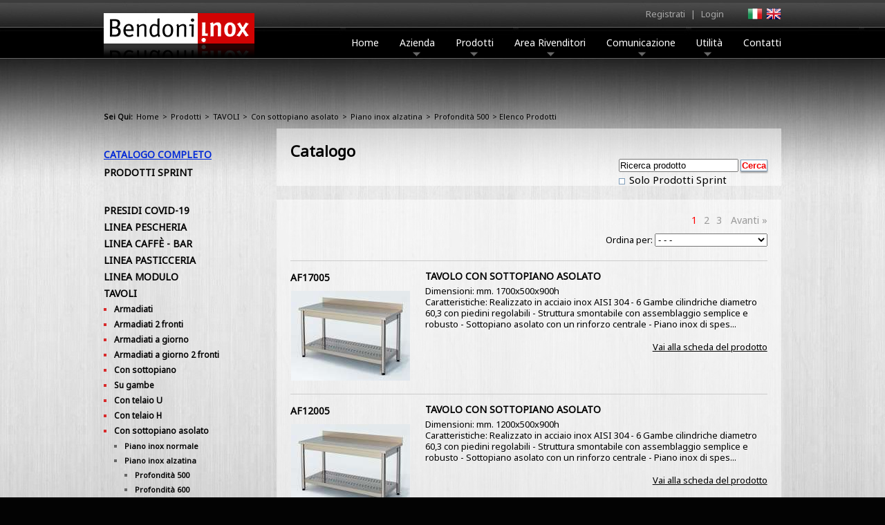

--- FILE ---
content_type: text/html; charset=UTF-8
request_url: https://www.bendoni.it/prodotti/tavoli/con-sottopiano-asolato/piano-inox-alzatina/profondita-500
body_size: 260969
content:
<!DOCTYPE HTML>
<html>
    <head>
        <title>TAVOLI CON SOTTOPIANO ASOLATO PIANO INOX ALZATINA PROFONDITÀ 500 Catalogo pag. 1 - Bendoni Inox Srl</title>
        <meta name="description" content="TAVOLI CON SOTTOPIANO ASOLATO PIANO INOX ALZATINA PROFONDITÀ 500 Catalogo pag. 1. Profondità 500" />
        <meta name="keywords" content="tavoli con sottopiano asolato piano inox alzatina profondità 500 catalogo pag. 1, bendoni inox srl" />
        <meta name="classification" content="TAVOLI CON SOTTOPIANO ASOLATO PIANO INOX ALZATINA PROFONDITÀ 500 Catalogo pag. 1. Profondità 500" />
        <meta http-equiv="Content-Type" content="text/html; charset=UTF-8" />
<meta name="viewport" content="width=device-width, initial-scale=1"/>

<meta name="robots" content="index,follow" />
<meta name="revisit-after" content="20 days" />
<meta name="location" content="Italy" />
<meta name="rating" content="General" />
<meta name="language" content="it" />
<meta name="distribution" content="Global" />
<meta name="author" content="Italiaprovider srl"  />
<link rel="icon" href="https://www.bendoni.it/favicon.ico" />


<link rel="stylesheet" type="text/css" href="https://fonts.googleapis.com/css?family=Noto+Sans" >
<link rel="stylesheet" type="text/css" href="https://www.bendoni.it/css/styles-bendoni.css" />
<link rel="stylesheet" type="text/css" href="https://www.bendoni.it/css/jquery-ui-git.css" />
<link rel="stylesheet" type="text/css" href="https://www.bendoni.it/css/jqueryslidemenu.css" />
<link rel="stylesheet" type="text/css" href="https://www.bendoni.it/js/fancybox/jquery.fancybox-1.3.4.css" >
<link rel="stylesheet" type="text/css" href="https://www.bendoni.it/js/nivoslider/default.css" >
<link rel="stylesheet" type="text/css" href="https://www.bendoni.it/js/nivoslider/nivo-slider.css" >
<link rel="stylesheet" type="text/css" href="https://www.bendoni.it/css/ui.totop.css" >

<script type="text/javascript" src="https://www.bendoni.it/js/jquery-1.8.3.min.js"></script>
<script type="text/javascript" src="https://www.bendoni.it/js/jquery.validate.min.js"></script>
<script type="text/javascript" src="https://www.bendoni.it/js/additional-methods.min.js"></script>
<script type="text/javascript" src="https://www.bendoni.it/js/jquery.checkbox.min.js"></script>
<script type="text/javascript" src="https://www.bendoni.it/js/jquery-ui-git.js"></script>
<script type="text/javascript" src="https://www.bendoni.it/js/jquery.slidemenu.js"></script>
<script type="text/javascript" src="https://www.bendoni.it/js/easing.js"></script>
<script type="text/javascript" src="https://www.bendoni.it/js/jquery.ui.totop.js"></script>
<script type="text/javascript" src="https://www.bendoni.it/js/fancybox/jquery.fancybox-1.3.4.pack.js"></script>
<script type="text/javascript" src="https://www.bendoni.it/js/nivoslider/jquery.nivo.slider.pack.js"></script>
<script type="text/javascript" src="https://www.bendoni.it/js/jquery.italiaprovider.js"></script>
<script type="text/javascript" src="https://www.bendoni.it/js/functions.js"></script>
<!--[if lte IE 7]>
<style type="text/css">
html .jqueryslidemenu{height: 1%;} /*Holly Hack for IE7 and below*/
</style>
<![endif]--><!--[if lt IE 9]>
<script src="https://html5shiv.googlecode.com/svn/trunk/html5.js"></script>
<script src="https://www.bendoni.it/js/css3-mediaqueries.js"></script>
<![endif]-->
<script type="text/javascript">
    $(function(){
        if ($.browser.webkit) {   $(".footermenu h3").css('letter-spacing', '-1px');    }
    });
</script>

<script type="text/javascript">
    $(document).ready(function() {
        /*
var defaults = {
containerID: 'toTop', // fading element id
containerHoverID: 'toTopHover', // fading element hover id
scrollSpeed: 1200,
easingType: 'linear'
};
         */

        $().UItoTop({ easingType: 'easeOutQuart' });

    });
</script>    </head>
    <body>
        <div id="wrapper">
            <header class="container">
    <div id="logo">
        <a href="https://www.bendoni.it/" title="Bendoni Inox"><img alt="Bendoni Inox" src="https://www.bendoni.it/images/logo.png" /></a>
    </div>
    <nav id="navlogin">

        <ul>
                        <li class="txtLink"><a href="https://www.bendoni.it/area-rivenditori/" title="Registrati">Registrati</a></li> |
            <li class="txtLink"><a href="https://www.bendoni.it/area-rivenditori/" title="Login">Login</a></li>
                    </ul>
    </nav>
    <div id="flags">
        <!--<span>Seleziona Lingua:</span>-->
        <a href="https://www.bendoni.it/" title="Italiano"><img alt="Italiano" src="https://www.bendoni.it/images/it.png" /></a>
        <a href="https://www.bendoni.it/en/" title="English"><img alt="English" src="https://www.bendoni.it/images/en.png" /></a>
    </div>
    <nav id="topmenu" class="jqueryslidemenu">
        <div>
            <a href="JavaScript:void(0);" id="menuToggle">Menu</a>

            <ul>
                <li><a href="https://www.bendoni.it/">Home</a></li>
                <li><a href="https://www.bendoni.it/azienda/">Azienda</a>
                    <ul>
                        <li><a href="https://www.bendoni.it/azienda/">Chi Siamo</a></li>
                        <li><a href="https://www.bendoni.it/azienda/cosa-facciamo.php">Cosa Facciamo</a></li>
                        <li><a href="https://www.bendoni.it/azienda/certificazioni.php">Certificazioni</a></li>
                        <li><a href="https://www.bendoni.it/swf/rete-vendita.html" class="swf">Rete Vendita</a></li>
                        <li><a href="https://www.bendoni.it/azienda/dove-siamo.php">Dove Siamo</a></li>
                    </ul>
                </li>
                <li><a href="https://www.bendoni.it/prodotti/">Prodotti</a>
                    <ul>
                        <li><a href="https://www.bendoni.it/prodotti/">Catalogo On-line</a></li>
                        <li><a href="https://www.bendoni.it/prodotti/sprint/">Prodotti 'Sprint'</a></li>
                        <li><a href="https://www.bendoni.it/prodotti/prodotti-stock.php">Prodotti 'Stock'</a></li>
                        <li><a href="https://www.bendoni.it/prodotti/cataloghi.php">Cataloghi PDF</a></li>
                        <li><a href="https://www.bendoni.it/prodotti/librerie-cad-software-masterchef.php">Librerie CAD</a></li>
                        <li><a href="https://www.bendoni.it/prodotti/schede-tecniche.php">Schede Tecniche</a></li>
                    </ul>
                </li>
                <li><a href="https://www.bendoni.it/area-rivenditori/">Area Rivenditori</a>
                    <ul>
                        <li><a href="https://www.bendoni.it/area-rivenditori/">Registrati</a></li>
                        <li><a href="https://www.bendoni.it/area-rivenditori/listini-prezzi.php">Listini Prezzi</a></li>
                        <li><a href="https://www.bendoni.it/area-rivenditori/offerte-promozioni.php">Offerte e Promozioni</a></li>
                        <li><a href="https://www.bendoni.it/area-rivenditori/circolari.php">Circolari</a></li>
                    </ul>
                </li>
                <li><a href="https://www.bendoni.it/comunicazione/">Comunicazione</a>
                    <ul>
                        <li><a href="https://www.bendoni.it/comunicazione/news.php">News</a></li>
                        <li><a href="https://www.bendoni.it/comunicazione/fiere.php">Fiere</a></li>
                        <li><a href="https://www.bendoni.it/comunicazione/televisione.php">Televisione</a></li>
                        <li><a href="https://www.bendoni.it/comunicazione/eventi.php">Eventi</a></li>
                        <li><a href="https://www.bendoni.it/comunicazione/social-networks.php">Social Networks</a></li>
                    </ul>
                </li>
                <li><a href="https://www.bendoni.it/utilita/">Utilità</a>
                    <ul>
                        <li><a href="https://www.bendoni.it/utilita/referenze.php">Referenze</a></li>
                        <li><a href="https://www.bendoni.it/utilita/acciaio-inox.php">L'Acciaio Inox</a></li>
                        <li><a href="https://www.bendoni.it/utilita/valle-casentino.php">La Valle del Casentino</a></li>
                        <li><a href="https://www.bendoni.it/utilita/privacy.pdf" target="_blank">Privacy Policy</a></li>
                    </ul>
                </li>
                <li ><a id="lastTopLi" href="https://www.bendoni.it/contatti.php">Contatti</a></li>
            </ul>
        </div>
    </nav>
</header>
            <div class="container">
                <div id="center">

                    <div id="path">
                        <p><strong>Sei Qui:</strong> <a href="https://www.bendoni.it/">Home</a> &gt;  <a href="https://www.bendoni.it/prodotti/">Prodotti</a> &gt;  <a href="https://www.bendoni.it/prodotti/tavoli/">TAVOLI</a> &gt; <a href="https://www.bendoni.it/prodotti/tavoli/con-sottopiano-asolato/">Con sottopiano asolato</a> &gt; <a href="https://www.bendoni.it/prodotti/tavoli/con-sottopiano-asolato/piano-inox-alzatina/">Piano inox  alzatina</a> &gt; <a href="https://www.bendoni.it/prodotti/tavoli/con-sottopiano-asolato/piano-inox-alzatina/profondita-500/">Profondità 500</a> &gt;  Elenco Prodotti</p>                    </div>

                    <section>

                        <div id="catalogPage">
                            <div id="contsearch" class="ghost h1cont">
                                <h1>Catalogo </h1>
                                <div id="searchdiv">
    <form action="https://www.bendoni.it/prodotti/" method="get">
        <input type="text" name="search" id="search" onfocus="this.value='';" value="Ricerca prodotto" /> <input type="submit" class="buttonsearch" name="submit1" id="submit1" value="Cerca" />
        <div id="chksotto">
                        <input type="checkbox" name="t" id="t" value="1"  /><label for="t"> Solo Prodotti Sprint</label>
                        </div>
    </form>
</div>
<div style="clear:both"></div>                            </div>



                            <div class="ghost pagecont">

                                <div id="paginationTop"><div class="divcurrentpagination">1</div><div class="divpagination"><a href="?page=2" class"pagination_a" title="Vai alla pagina 2">2</a></div><div class="divpagination"><a href="?page=3" class"pagination_a" title="Vai alla pagina 3">3</a></div> <div class="divpagination"><a href="?page=2">Avanti &raquo;</a></div></div><div class="filter"><p>Ordina per: <select name="order" id="order" onchange="sendpage_addget('order', 'https://www.bendoni.it/prodotti/tavoli/con-sottopiano-asolato/piano-inox-alzatina/profondita-500?')">
	<option selected value="">- - -</option>
	<option value="1">codice crescente</option>
	<option value="2">codice decrescente</option>
	<option value="3">descrizione crescente</option>
	<option value="4">descrizione decrescente</option>
</select>
</p></div><div class="hr"></div>            <div class="listL">
                <p class="codex"><a href="https://www.bendoni.it/prodotti/tavoli/con-sottopiano-asolato/piano-inox-alzatina/profondita-500/p_af17005.php" title="TAVOLO CON SOTTOPIANO ASOLATO">AF17005</a></p>
                <a href="https://www.bendoni.it/prodotti/tavoli/con-sottopiano-asolato/piano-inox-alzatina/profondita-500/p_af17005.php" title="TAVOLO CON SOTTOPIANO ASOLATO"><img alt="TAVOLO CON SOTTOPIANO ASOLATO" src="https://www.bendoni.it/photos/SMALL_116f68e48d8fd89f512ce5d1df50df0f.jpg" /></a>
            </div>
            <div class="listR">
                <h2><a href="https://www.bendoni.it/prodotti/tavoli/con-sottopiano-asolato/piano-inox-alzatina/profondita-500/p_af17005.php" title="TAVOLO CON SOTTOPIANO ASOLATO">TAVOLO CON SOTTOPIANO ASOLATO</a></h2>
                <p>Dimensioni: mm. 1700x500x900h</p>
                <p>Caratteristiche: Realizzato in acciaio inox AISI 304 - 6 Gambe cilindriche diametro 60,3 con piedini regolabili - Struttura smontabile con assemblaggio semplice e robusto - Sottopiano asolato con un rinforzo centrale - Piano inox di spes...</p>
                <p>&nbsp;</p>
                     <a class="linkscheda" href="https://www.bendoni.it/prodotti/tavoli/con-sottopiano-asolato/piano-inox-alzatina/profondita-500/p_af17005.php" title="TAVOLO CON SOTTOPIANO ASOLATO">Vai alla scheda del prodotto</a>
            </div>
            <div class="clear"></div>
            <div class="hr"></div>            <div class="listL">
                <p class="codex"><a href="https://www.bendoni.it/prodotti/tavoli/con-sottopiano-asolato/piano-inox-alzatina/profondita-500/p_af12005.php" title="TAVOLO CON SOTTOPIANO ASOLATO">AF12005</a></p>
                <a href="https://www.bendoni.it/prodotti/tavoli/con-sottopiano-asolato/piano-inox-alzatina/profondita-500/p_af12005.php" title="TAVOLO CON SOTTOPIANO ASOLATO"><img alt="TAVOLO CON SOTTOPIANO ASOLATO" src="https://www.bendoni.it/photos/SMALL_116f68e48d8fd89f512ce5d1df50df0f.jpg" /></a>
            </div>
            <div class="listR">
                <h2><a href="https://www.bendoni.it/prodotti/tavoli/con-sottopiano-asolato/piano-inox-alzatina/profondita-500/p_af12005.php" title="TAVOLO CON SOTTOPIANO ASOLATO">TAVOLO CON SOTTOPIANO ASOLATO</a></h2>
                <p>Dimensioni: mm. 1200x500x900h</p>
                <p>Caratteristiche: Realizzato in acciaio inox AISI 304 - 6 Gambe cilindriche diametro 60,3 con piedini regolabili - Struttura smontabile con assemblaggio semplice e robusto - Sottopiano asolato con un rinforzo centrale - Piano inox di spes...</p>
                <p>&nbsp;</p>
                     <a class="linkscheda" href="https://www.bendoni.it/prodotti/tavoli/con-sottopiano-asolato/piano-inox-alzatina/profondita-500/p_af12005.php" title="TAVOLO CON SOTTOPIANO ASOLATO">Vai alla scheda del prodotto</a>
            </div>
            <div class="clear"></div>
            <div class="hr"></div>            <div class="listL">
                <p class="codex"><a href="https://www.bendoni.it/prodotti/tavoli/con-sottopiano-asolato/piano-inox-alzatina/profondita-500/p_af06005.php" title="TAVOLO CON SOTTOPIANO ASOLATO">AF06005</a></p>
                <a href="https://www.bendoni.it/prodotti/tavoli/con-sottopiano-asolato/piano-inox-alzatina/profondita-500/p_af06005.php" title="TAVOLO CON SOTTOPIANO ASOLATO"><img alt="TAVOLO CON SOTTOPIANO ASOLATO" src="https://www.bendoni.it/photos/SMALL_116f68e48d8fd89f512ce5d1df50df0f.jpg" /></a>
            </div>
            <div class="listR">
                <h2><a href="https://www.bendoni.it/prodotti/tavoli/con-sottopiano-asolato/piano-inox-alzatina/profondita-500/p_af06005.php" title="TAVOLO CON SOTTOPIANO ASOLATO">TAVOLO CON SOTTOPIANO ASOLATO</a></h2>
                <p>Dimensioni: mm. 600x500x900h</p>
                <p>Caratteristiche: Realizzato in acciaio inox AISI 304 - 6 Gambe cilindriche diametro 60,3 con piedini regolabili - Struttura smontabile con assemblaggio semplice e robusto - Sottopiano asolato con un rinforzo centrale - Piano inox di spes...</p>
                <p>&nbsp;</p>
                     <a class="linkscheda" href="https://www.bendoni.it/prodotti/tavoli/con-sottopiano-asolato/piano-inox-alzatina/profondita-500/p_af06005.php" title="TAVOLO CON SOTTOPIANO ASOLATO">Vai alla scheda del prodotto</a>
            </div>
            <div class="clear"></div>
            <div class="hr"></div>            <div class="listL">
                <p class="codex"><a href="https://www.bendoni.it/prodotti/tavoli/con-sottopiano-asolato/piano-inox-alzatina/profondita-500/p_af07005.php" title="TAVOLO CON SOTTOPIANO ASOLATO">AF07005</a></p>
                <a href="https://www.bendoni.it/prodotti/tavoli/con-sottopiano-asolato/piano-inox-alzatina/profondita-500/p_af07005.php" title="TAVOLO CON SOTTOPIANO ASOLATO"><img alt="TAVOLO CON SOTTOPIANO ASOLATO" src="https://www.bendoni.it/photos/SMALL_116f68e48d8fd89f512ce5d1df50df0f.jpg" /></a>
            </div>
            <div class="listR">
                <h2><a href="https://www.bendoni.it/prodotti/tavoli/con-sottopiano-asolato/piano-inox-alzatina/profondita-500/p_af07005.php" title="TAVOLO CON SOTTOPIANO ASOLATO">TAVOLO CON SOTTOPIANO ASOLATO</a></h2>
                <p>Dimensioni: mm. 700x500x900h</p>
                <p>Caratteristiche: Realizzato in acciaio inox AISI 304 - 6 Gambe cilindriche diametro 60,3 con piedini regolabili - Struttura smontabile con assemblaggio semplice e robusto - Sottopiano asolato con un rinforzo centrale - Piano inox di spes...</p>
                <p>&nbsp;</p>
                     <a class="linkscheda" href="https://www.bendoni.it/prodotti/tavoli/con-sottopiano-asolato/piano-inox-alzatina/profondita-500/p_af07005.php" title="TAVOLO CON SOTTOPIANO ASOLATO">Vai alla scheda del prodotto</a>
            </div>
            <div class="clear"></div>
            <div class="hr"></div>            <div class="listL">
                <p class="codex"><a href="https://www.bendoni.it/prodotti/tavoli/con-sottopiano-asolato/piano-inox-alzatina/profondita-500/p_af05005.php" title="TAVOLO CON SOTTOPIANO ASOLATO">AF05005</a></p>
                <a href="https://www.bendoni.it/prodotti/tavoli/con-sottopiano-asolato/piano-inox-alzatina/profondita-500/p_af05005.php" title="TAVOLO CON SOTTOPIANO ASOLATO"><img alt="TAVOLO CON SOTTOPIANO ASOLATO" src="https://www.bendoni.it/photos/SMALL_116f68e48d8fd89f512ce5d1df50df0f.jpg" /></a>
            </div>
            <div class="listR">
                <h2><a href="https://www.bendoni.it/prodotti/tavoli/con-sottopiano-asolato/piano-inox-alzatina/profondita-500/p_af05005.php" title="TAVOLO CON SOTTOPIANO ASOLATO">TAVOLO CON SOTTOPIANO ASOLATO</a></h2>
                <p>Dimensioni: mm. 500x500x900h</p>
                <p>Caratteristiche: Realizzato in acciaio inox AISI 304 - 6 Gambe cilindriche diametro 60,3 con piedini regolabili - Struttura smontabile con assemblaggio semplice e robusto - Sottopiano asolato con un rinforzo centrale - Piano inox di spes...</p>
                <p>&nbsp;</p>
                     <a class="linkscheda" href="https://www.bendoni.it/prodotti/tavoli/con-sottopiano-asolato/piano-inox-alzatina/profondita-500/p_af05005.php" title="TAVOLO CON SOTTOPIANO ASOLATO">Vai alla scheda del prodotto</a>
            </div>
            <div class="clear"></div>
            <div class="hr"></div>            <div class="listL">
                <p class="codex"><a href="https://www.bendoni.it/prodotti/tavoli/con-sottopiano-asolato/piano-inox-alzatina/profondita-500/p_af21005.php" title="TAVOLO CON SOTTOPIANO ASOLATO">AF21005</a></p>
                <a href="https://www.bendoni.it/prodotti/tavoli/con-sottopiano-asolato/piano-inox-alzatina/profondita-500/p_af21005.php" title="TAVOLO CON SOTTOPIANO ASOLATO"><img alt="TAVOLO CON SOTTOPIANO ASOLATO" src="https://www.bendoni.it/photos/SMALL_116f68e48d8fd89f512ce5d1df50df0f.jpg" /></a>
            </div>
            <div class="listR">
                <h2><a href="https://www.bendoni.it/prodotti/tavoli/con-sottopiano-asolato/piano-inox-alzatina/profondita-500/p_af21005.php" title="TAVOLO CON SOTTOPIANO ASOLATO">TAVOLO CON SOTTOPIANO ASOLATO</a></h2>
                <p>Dimensioni: mm. 2100x500x900h</p>
                <p>Caratteristiche: Realizzato in acciaio inox AISI 304 - 6 Gambe cilindriche diametro 60,3 con piedini regolabili - Struttura smontabile con assemblaggio semplice e robusto - Sottopiano asolato con un rinforzo centrale - Piano inox di spes...</p>
                <p>&nbsp;</p>
                     <a class="linkscheda" href="https://www.bendoni.it/prodotti/tavoli/con-sottopiano-asolato/piano-inox-alzatina/profondita-500/p_af21005.php" title="TAVOLO CON SOTTOPIANO ASOLATO">Vai alla scheda del prodotto</a>
            </div>
            <div class="clear"></div>
            <div class="hr"></div>            <div class="listL">
                <p class="codex"><a href="https://www.bendoni.it/prodotti/tavoli/con-sottopiano-asolato/piano-inox-alzatina/profondita-500/p_af11005.php" title="TAVOLO CON SOTTOPIANO ASOLATO">AF11005</a></p>
                <a href="https://www.bendoni.it/prodotti/tavoli/con-sottopiano-asolato/piano-inox-alzatina/profondita-500/p_af11005.php" title="TAVOLO CON SOTTOPIANO ASOLATO"><img alt="TAVOLO CON SOTTOPIANO ASOLATO" src="https://www.bendoni.it/photos/SMALL_116f68e48d8fd89f512ce5d1df50df0f.jpg" /></a>
            </div>
            <div class="listR">
                <h2><a href="https://www.bendoni.it/prodotti/tavoli/con-sottopiano-asolato/piano-inox-alzatina/profondita-500/p_af11005.php" title="TAVOLO CON SOTTOPIANO ASOLATO">TAVOLO CON SOTTOPIANO ASOLATO</a></h2>
                <p>Dimensioni: mm. 1100x500x900h</p>
                <p>Caratteristiche: Realizzato in acciaio inox AISI 304 - 6 Gambe cilindriche diametro 60,3 con piedini regolabili - Struttura smontabile con assemblaggio semplice e robusto - Sottopiano asolato con un rinforzo centrale - Piano inox di spes...</p>
                <p>&nbsp;</p>
                     <a class="linkscheda" href="https://www.bendoni.it/prodotti/tavoli/con-sottopiano-asolato/piano-inox-alzatina/profondita-500/p_af11005.php" title="TAVOLO CON SOTTOPIANO ASOLATO">Vai alla scheda del prodotto</a>
            </div>
            <div class="clear"></div>
            <div class="hr"></div>            <div class="listL">
                <p class="codex"><a href="https://www.bendoni.it/prodotti/tavoli/con-sottopiano-asolato/piano-inox-alzatina/profondita-500/p_af18005.php" title="TAVOLO CON SOTTOPIANO ASOLATO">AF18005</a></p>
                <a href="https://www.bendoni.it/prodotti/tavoli/con-sottopiano-asolato/piano-inox-alzatina/profondita-500/p_af18005.php" title="TAVOLO CON SOTTOPIANO ASOLATO"><img alt="TAVOLO CON SOTTOPIANO ASOLATO" src="https://www.bendoni.it/photos/SMALL_116f68e48d8fd89f512ce5d1df50df0f.jpg" /></a>
            </div>
            <div class="listR">
                <h2><a href="https://www.bendoni.it/prodotti/tavoli/con-sottopiano-asolato/piano-inox-alzatina/profondita-500/p_af18005.php" title="TAVOLO CON SOTTOPIANO ASOLATO">TAVOLO CON SOTTOPIANO ASOLATO</a></h2>
                <p>Dimensioni: mm. 1800x500x900h</p>
                <p>Caratteristiche: Realizzato in acciaio inox AISI 304 - 6 Gambe cilindriche diametro 60,3 con piedini regolabili - Struttura smontabile con assemblaggio semplice e robusto - Sottopiano asolato con un rinforzo centrale - Piano inox di spes...</p>
                <p>&nbsp;</p>
                     <a class="linkscheda" href="https://www.bendoni.it/prodotti/tavoli/con-sottopiano-asolato/piano-inox-alzatina/profondita-500/p_af18005.php" title="TAVOLO CON SOTTOPIANO ASOLATO">Vai alla scheda del prodotto</a>
            </div>
            <div class="clear"></div>
            <div class="hr"></div>            <div class="listL">
                <p class="codex"><a href="https://www.bendoni.it/prodotti/tavoli/con-sottopiano-asolato/piano-inox-alzatina/profondita-500/p_af08005.php" title="TAVOLO CON SOTTOPIANO ASOLATO">AF08005</a></p>
                <a href="https://www.bendoni.it/prodotti/tavoli/con-sottopiano-asolato/piano-inox-alzatina/profondita-500/p_af08005.php" title="TAVOLO CON SOTTOPIANO ASOLATO"><img alt="TAVOLO CON SOTTOPIANO ASOLATO" src="https://www.bendoni.it/photos/SMALL_116f68e48d8fd89f512ce5d1df50df0f.jpg" /></a>
            </div>
            <div class="listR">
                <h2><a href="https://www.bendoni.it/prodotti/tavoli/con-sottopiano-asolato/piano-inox-alzatina/profondita-500/p_af08005.php" title="TAVOLO CON SOTTOPIANO ASOLATO">TAVOLO CON SOTTOPIANO ASOLATO</a></h2>
                <p>Dimensioni: mm. 800x500x900h</p>
                <p>Caratteristiche: Realizzato in acciaio inox AISI 304 - 6 Gambe cilindriche diametro 60,3 con piedini regolabili - Struttura smontabile con assemblaggio semplice e robusto - Sottopiano asolato con un rinforzo centrale - Piano inox di spes...</p>
                <p>&nbsp;</p>
                     <a class="linkscheda" href="https://www.bendoni.it/prodotti/tavoli/con-sottopiano-asolato/piano-inox-alzatina/profondita-500/p_af08005.php" title="TAVOLO CON SOTTOPIANO ASOLATO">Vai alla scheda del prodotto</a>
            </div>
            <div class="clear"></div>
            <div class="hr"></div>            <div class="listL">
                <p class="codex"><a href="https://www.bendoni.it/prodotti/tavoli/con-sottopiano-asolato/piano-inox-alzatina/profondita-500/p_af09005.php" title="TAVOLO CON SOTTOPIANO ASOLATO">AF09005</a></p>
                <a href="https://www.bendoni.it/prodotti/tavoli/con-sottopiano-asolato/piano-inox-alzatina/profondita-500/p_af09005.php" title="TAVOLO CON SOTTOPIANO ASOLATO"><img alt="TAVOLO CON SOTTOPIANO ASOLATO" src="https://www.bendoni.it/photos/SMALL_116f68e48d8fd89f512ce5d1df50df0f.jpg" /></a>
            </div>
            <div class="listR">
                <h2><a href="https://www.bendoni.it/prodotti/tavoli/con-sottopiano-asolato/piano-inox-alzatina/profondita-500/p_af09005.php" title="TAVOLO CON SOTTOPIANO ASOLATO">TAVOLO CON SOTTOPIANO ASOLATO</a></h2>
                <p>Dimensioni: mm. 900x500x900h</p>
                <p>Caratteristiche: Realizzato in acciaio inox AISI 304 - 6 Gambe cilindriche diametro 60,3 con piedini regolabili - Struttura smontabile con assemblaggio semplice e robusto - Sottopiano asolato con un rinforzo centrale - Piano inox di spes...</p>
                <p>&nbsp;</p>
                     <a class="linkscheda" href="https://www.bendoni.it/prodotti/tavoli/con-sottopiano-asolato/piano-inox-alzatina/profondita-500/p_af09005.php" title="TAVOLO CON SOTTOPIANO ASOLATO">Vai alla scheda del prodotto</a>
            </div>
            <div class="clear"></div>
            <div class="hr"></div><div id="pagination"><div class="divcurrentpagination">1</div><div class="divpagination"><a href="?page=2" class"pagination_a" title="Vai alla pagina 2">2</a></div><div class="divpagination"><a href="?page=3" class"pagination_a" title="Vai alla pagina 3">3</a></div> <div class="divpagination"><a href="?page=2">Avanti &raquo;</a></div></div>
                            </div>
                        </div>
                        <aside id="catalogList">
    <nav>
        <ul class="types">
                        <li><a href="https://www.bendoni.it/prodotti/" class="t-0 t-active0">Catalogo Completo</a></li>
            <li><a href="https://www.bendoni.it/prodotti/sprint/" class="t-1 ">Prodotti Sprint</a></li>

        </ul>
    </nav>


    <nav>

<ul id="group0" class="visible">
	<li><a class="test" href="https://www.bendoni.it/prodotti/presidi-covid-19" title="PRESIDI COVID-19">PRESIDI COVID-19</a></li>
	<li><a class="test" href="https://www.bendoni.it/prodotti/linea-pescheria" title="LINEA PESCHERIA">LINEA PESCHERIA</a>
<ul id="group61" class="hidden">
	<li><a class="test" href="https://www.bendoni.it/prodotti/linea-pescheria/banchi-pesce" title="Banchi pesce">Banchi pesce</a>
<ul id="group854" class="hidden">
	<li><a class="test" href="https://www.bendoni.it/prodotti/linea-pescheria/banchi-pesce/refrigerati" title="Refrigerati">Refrigerati</a>
<ul id="group855" class="hidden">
	<li><a class="test" href="https://www.bendoni.it/prodotti/linea-pescheria/banchi-pesce/refrigerati/vetro-diritto" title="Vetro diritto">Vetro diritto</a></li>
	<li><a class="test" href="https://www.bendoni.it/prodotti/linea-pescheria/banchi-pesce/refrigerati/vetro-curvo" title="Vetro curvo">Vetro curvo</a></li>
</ul></li>
	<li><a class="test" href="https://www.bendoni.it/prodotti/linea-pescheria/banchi-pesce/predisposti" title="Predisposti">Predisposti</a>
<ul id="group856" class="hidden">
	<li><a class="test" href="https://www.bendoni.it/prodotti/linea-pescheria/banchi-pesce/predisposti/vetro-diritto" title="Vetro diritto">Vetro diritto</a></li>
	<li><a class="test" href="https://www.bendoni.it/prodotti/linea-pescheria/banchi-pesce/predisposti/vetro-curvo" title="Vetro curvo">Vetro curvo</a></li>
</ul></li>
	<li><a class="test" href="https://www.bendoni.it/prodotti/linea-pescheria/banchi-pesce/neutri" title="Neutri">Neutri</a>
<ul id="group857" class="hidden">
	<li><a class="test" href="https://www.bendoni.it/prodotti/linea-pescheria/banchi-pesce/neutri/vetro-diritto" title="Vetro diritto">Vetro diritto</a></li>
	<li><a class="test" href="https://www.bendoni.it/prodotti/linea-pescheria/banchi-pesce/neutri/vetro-curvo" title="Vetro curvo">Vetro curvo</a></li>
</ul></li>
</ul></li>
	<li><a class="test" href="https://www.bendoni.it/prodotti/linea-pescheria/banchi-mitili" title="Banchi mitili">Banchi mitili</a>
<ul id="group1131" class="hidden">
	<li><a class="test" href="https://www.bendoni.it/prodotti/linea-pescheria/banchi-mitili/refrigerati" title="Refrigerati">Refrigerati</a>
<ul id="group1132" class="hidden">
	<li><a class="test" href="https://www.bendoni.it/prodotti/linea-pescheria/banchi-mitili/refrigerati/vetro-diritto" title="Vetro diritto">Vetro diritto</a></li>
</ul></li>
	<li><a class="test" href="https://www.bendoni.it/prodotti/linea-pescheria/banchi-mitili/predisposti" title="Predisposti">Predisposti</a>
<ul id="group1133" class="hidden">
	<li><a class="test" href="https://www.bendoni.it/prodotti/linea-pescheria/banchi-mitili/predisposti/vetro-diritto" title="Vetro diritto">Vetro diritto</a></li>
</ul></li>
	<li><a class="test" href="https://www.bendoni.it/prodotti/linea-pescheria/banchi-mitili/neutri" title="Neutri">Neutri</a>
<ul id="group1134" class="hidden">
	<li><a class="test" href="https://www.bendoni.it/prodotti/linea-pescheria/banchi-mitili/neutri/vetro-diritto" title="Vetro diritto">Vetro diritto</a></li>
</ul></li>
</ul></li>
	<li><a class="test" href="https://www.bendoni.it/prodotti/linea-pescheria/angoli" title="Angoli">Angoli</a>
<ul id="group1611" class="hidden">
	<li><a class="test" href="https://www.bendoni.it/prodotti/linea-pescheria/angoli/interno" title="Interno">Interno</a></li>
	<li><a class="test" href="https://www.bendoni.it/prodotti/linea-pescheria/angoli/esterno" title="Esterno">Esterno</a></li>
</ul></li>
	<li><a class="test" href="https://www.bendoni.it/prodotti/linea-pescheria/banchi-pesce-su-ruote" title="Banchi pesce su ruote">Banchi pesce su ruote</a></li>
	<li><a class="test" href="https://www.bendoni.it/prodotti/linea-pescheria/accessori-banchi" title="Accessori banchi">Accessori banchi</a></li>
	<li><a class="test" href="https://www.bendoni.it/prodotti/linea-pescheria/vasche-ammollo-e-ghiaccio" title="Vasche ammollo e ghiaccio">Vasche ammollo e ghiaccio</a>
<ul id="group1150" class="hidden">
	<li><a class="test" href="https://www.bendoni.it/prodotti/linea-pescheria/vasche-ammollo-e-ghiaccio/con-gambine" title="Con gambine">Con gambine</a></li>
	<li><a class="test" href="https://www.bendoni.it/prodotti/linea-pescheria/vasche-ammollo-e-ghiaccio/con-ruote" title="Con ruote">Con ruote</a></li>
</ul></li>
	<li><a class="test" href="https://www.bendoni.it/prodotti/linea-pescheria/bancarelle" title="Bancarelle">Bancarelle</a>
<ul id="group1153" class="hidden">
	<li><a class="test" href="https://www.bendoni.it/prodotti/linea-pescheria/bancarelle/alte" title="Alte">Alte</a></li>
	<li><a class="test" href="https://www.bendoni.it/prodotti/linea-pescheria/bancarelle/basse" title="Basse">Basse</a></li>
	<li><a class="test" href="https://www.bendoni.it/prodotti/linea-pescheria/bancarelle/regolabili" title="Regolabili">Regolabili</a></li>
</ul></li>
	<li><a class="test" href="https://www.bendoni.it/prodotti/linea-pescheria/isole-di-lavoro" title="Isole di lavoro">Isole di lavoro</a></li>
</ul></li>
	<li><a class="test" href="https://www.bendoni.it/prodotti/linea-caffe-bar" title="LINEA CAFFÈ - BAR">LINEA CAFFÈ - BAR</a>
<ul id="group64" class="hidden">
	<li><a class="test" href="https://www.bendoni.it/prodotti/linea-caffe-bar/mobili-macchina-caffe" title="Mobili macchina caffè">Mobili macchina caffè</a>
<ul id="group890" class="hidden">
	<li><a class="test" href="https://www.bendoni.it/prodotti/linea-caffe-bar/mobili-macchina-caffe/tramoggia-caffe-cassetto" title="Tramoggia caffè + Cassetto">Tramoggia caffè + Cassetto</a></li>
	<li><a class="test" href="https://www.bendoni.it/prodotti/linea-caffe-bar/mobili-macchina-caffe/tramoggia-caffe" title="Tramoggia caffè">Tramoggia caffè</a></li>
	<li><a class="test" href="https://www.bendoni.it/prodotti/linea-caffe-bar/mobili-macchina-caffe/cassetto-caffe-normale" title="Cassetto caffè + Normale">Cassetto caffè + Normale</a></li>
	<li><a class="test" href="https://www.bendoni.it/prodotti/linea-caffe-bar/mobili-macchina-caffe/cassetto-caffe-dx" title="Cassetto caffè dx">Cassetto caffè dx</a></li>
	<li><a class="test" href="https://www.bendoni.it/prodotti/linea-caffe-bar/mobili-macchina-caffe/cassetto-caffe-sx" title="Cassetto caffè sx">Cassetto caffè sx</a></li>
	<li><a class="test" href="https://www.bendoni.it/prodotti/linea-caffe-bar/mobili-macchina-caffe/componenti" title="Componenti">Componenti</a></li>
</ul></li>
	<li><a class="test" href="https://www.bendoni.it/prodotti/linea-caffe-bar/sopralzi-macchina-caffe" title="Sopralzi macchina caffè">Sopralzi macchina caffè</a>
<ul id="group829" class="hidden">
	<li><a class="test" href="https://www.bendoni.it/prodotti/linea-caffe-bar/sopralzi-macchina-caffe/cassetto-sx" title="Cassetto sx">Cassetto sx</a></li>
	<li><a class="test" href="https://www.bendoni.it/prodotti/linea-caffe-bar/sopralzi-macchina-caffe/due-cassetti" title="Due cassetti">Due cassetti</a></li>
	<li><a class="test" href="https://www.bendoni.it/prodotti/linea-caffe-bar/sopralzi-macchina-caffe/cassetto-dx" title="Cassetto dx">Cassetto dx</a></li>
</ul></li>
</ul></li>
	<li><a class="test" href="https://www.bendoni.it/prodotti/linea-pasticceria" title="LINEA PASTICCERIA">LINEA PASTICCERIA</a>
<ul id="group62" class="hidden">
	<li><a class="test" href="https://www.bendoni.it/prodotti/linea-pasticceria/accessori" title="Accessori">Accessori</a></li>
	<li><a class="test" href="https://www.bendoni.it/prodotti/linea-pasticceria/tavoli-a-parete" title="Tavoli a parete">Tavoli a parete</a>
<ul id="group1493" class="hidden">
	<li><a class="test" href="https://www.bendoni.it/prodotti/linea-pasticceria/tavoli-a-parete/piano-inox" title="Piano inox">Piano inox</a>
<ul id="group1494" class="hidden">
	<li><a class="test" href="https://www.bendoni.it/prodotti/linea-pasticceria/tavoli-a-parete/piano-inox/profondita-700" title="Profondità 700">Profondità 700</a></li>
	<li><a class="test" href="https://www.bendoni.it/prodotti/linea-pasticceria/tavoli-a-parete/piano-inox/profondita-800" title="Profondità 800">Profondità 800</a></li>
</ul></li>
	<li><a class="test" href="https://www.bendoni.it/prodotti/linea-pasticceria/tavoli-a-parete/piani-inox-zoccolo" title="Piani inox + zoccolo">Piani inox + zoccolo</a>
<ul id="group1539" class="hidden">
	<li><a class="test" href="https://www.bendoni.it/prodotti/linea-pasticceria/tavoli-a-parete/piani-inox-zoccolo/profondita-700" title="Profondità 700">Profondità 700</a></li>
	<li><a class="test" href="https://www.bendoni.it/prodotti/linea-pasticceria/tavoli-a-parete/piani-inox-zoccolo/profondita-800" title="Profondità 800">Profondità 800</a></li>
</ul></li>
</ul></li>
	<li><a class="test" href="https://www.bendoni.it/prodotti/linea-pasticceria/tavoli-centrali" title="Tavoli centrali">Tavoli centrali</a>
<ul id="group1501" class="hidden">
	<li><a class="test" href="https://www.bendoni.it/prodotti/linea-pasticceria/tavoli-centrali/piano-inox" title="Piano inox">Piano inox</a>
<ul id="group1502" class="hidden">
	<li><a class="test" href="https://www.bendoni.it/prodotti/linea-pasticceria/tavoli-centrali/piano-inox/profondita-700" title="Profondità 700">Profondità 700</a></li>
	<li><a class="test" href="https://www.bendoni.it/prodotti/linea-pasticceria/tavoli-centrali/piano-inox/profondita-800" title="Profondità 800">Profondità 800</a></li>
	<li><a class="test" href="https://www.bendoni.it/prodotti/linea-pasticceria/tavoli-centrali/piano-inox/profondita-900" title="Profondità 900">Profondità 900</a></li>
	<li><a class="test" href="https://www.bendoni.it/prodotti/linea-pasticceria/tavoli-centrali/piano-inox/profondita-1200-2-f" title="Profondità 1200 2 F">Profondità 1200 2 F</a></li>
	<li><a class="test" href="https://www.bendoni.it/prodotti/linea-pasticceria/tavoli-centrali/piano-inox/profondita-1400-2-f" title="Profondità 1400 2 F">Profondità 1400 2 F</a></li>
</ul></li>
	<li><a class="test" href="https://www.bendoni.it/prodotti/linea-pasticceria/tavoli-centrali/piani-inox-pensili" title="Piani inox + pensili">Piani inox + pensili</a>
<ul id="group1515" class="hidden">
	<li><a class="test" href="https://www.bendoni.it/prodotti/linea-pasticceria/tavoli-centrali/piani-inox-pensili/profondita-1200-2-f" title="Profondità 1200 2 F">Profondità 1200 2 F</a></li>
	<li><a class="test" href="https://www.bendoni.it/prodotti/linea-pasticceria/tavoli-centrali/piani-inox-pensili/profondita-1400-2-f" title="Profondità 1400 2 F">Profondità 1400 2 F</a></li>
</ul></li>
	<li><a class="test" href="https://www.bendoni.it/prodotti/linea-pasticceria/tavoli-centrali/piani-inox-zoccolo" title="Piani inox + zoccolo">Piani inox + zoccolo</a>
<ul id="group1527" class="hidden">
	<li><a class="test" href="https://www.bendoni.it/prodotti/linea-pasticceria/tavoli-centrali/piani-inox-zoccolo/profondita-700" title="Profondità 700">Profondità 700</a></li>
	<li><a class="test" href="https://www.bendoni.it/prodotti/linea-pasticceria/tavoli-centrali/piani-inox-zoccolo/profondita-800" title="Profondità 800">Profondità 800</a></li>
	<li><a class="test" href="https://www.bendoni.it/prodotti/linea-pasticceria/tavoli-centrali/piani-inox-zoccolo/profondita-900" title="Profondità 900">Profondità 900</a></li>
	<li><a class="test" href="https://www.bendoni.it/prodotti/linea-pasticceria/tavoli-centrali/piani-inox-zoccolo/profondita-1200-2-f" title="Profondità 1200 2 F">Profondità 1200 2 F</a></li>
	<li><a class="test" href="https://www.bendoni.it/prodotti/linea-pasticceria/tavoli-centrali/piani-inox-zoccolo/profondita-1400-2-f" title="Profondità 1400 2 F">Profondità 1400 2 F</a></li>
</ul></li>
	<li><a class="test" href="https://www.bendoni.it/prodotti/linea-pasticceria/tavoli-centrali/piano-inox-zoc-pen" title="Piano inox + zoc. + pen.">Piano inox + zoc. + pen.</a>
<ul id="group1545" class="hidden">
	<li><a class="test" href="https://www.bendoni.it/prodotti/linea-pasticceria/tavoli-centrali/piano-inox-zoc-pen/profondita-1200-2-f" title="Profondità 1200 2 F">Profondità 1200 2 F</a></li>
	<li><a class="test" href="https://www.bendoni.it/prodotti/linea-pasticceria/tavoli-centrali/piano-inox-zoc-pen/profondita-1400-2-f" title="Profondità 1400 2 F">Profondità 1400 2 F</a></li>
</ul></li>
</ul></li>
</ul></li>
	<li><a class="test" href="https://www.bendoni.it/prodotti/linea-modulo" title="LINEA MODULO">LINEA MODULO</a>
<ul id="group1841" class="hidden">
	<li><a class="test" href="https://www.bendoni.it/prodotti/linea-modulo/tavoli" title="Tavoli">Tavoli</a>
<ul id="group2072" class="hidden">
	<li><a class="test" href="https://www.bendoni.it/prodotti/linea-modulo/tavoli/armadiati" title="Armadiati">Armadiati</a>
<ul id="group2074" class="hidden">
	<li><a class="test" href="https://www.bendoni.it/prodotti/linea-modulo/tavoli/armadiati/ante-battenti" title="Ante battenti">Ante battenti</a>
<ul id="group2078" class="hidden">
	<li><a class="test" href="https://www.bendoni.it/prodotti/linea-modulo/tavoli/armadiati/ante-battenti/piano-inox-normale" title="Piano inox normale">Piano inox normale</a>
<ul id="group2080" class="hidden">
	<li><a class="test" href="https://www.bendoni.it/prodotti/linea-modulo/tavoli/armadiati/ante-battenti/piano-inox-normale/profondita-600" title="Profondità 600">Profondità 600</a></li>
	<li><a class="test" href="https://www.bendoni.it/prodotti/linea-modulo/tavoli/armadiati/ante-battenti/piano-inox-normale/profondita-700" title="Profondità 700">Profondità 700</a></li>
</ul></li>
	<li><a class="test" href="https://www.bendoni.it/prodotti/linea-modulo/tavoli/armadiati/ante-battenti/piano-inox-alzatina" title="Piano inox alzatina">Piano inox alzatina</a>
<ul id="group2081" class="hidden">
	<li><a class="test" href="https://www.bendoni.it/prodotti/linea-modulo/tavoli/armadiati/ante-battenti/piano-inox-alzatina/profondita-600" title="Profondità 600">Profondità 600</a></li>
	<li><a class="test" href="https://www.bendoni.it/prodotti/linea-modulo/tavoli/armadiati/ante-battenti/piano-inox-alzatina/profondita-700" title="Profondità 700">Profondità 700</a></li>
</ul></li>
	<li><a class="test" href="https://www.bendoni.it/prodotti/linea-modulo/tavoli/armadiati/ante-battenti/senza-top" title="Senza top">Senza top</a>
<ul id="group2112" class="hidden">
	<li><a class="test" href="https://www.bendoni.it/prodotti/linea-modulo/tavoli/armadiati/ante-battenti/senza-top/profondita-600-575" title="Profondità 600 (575)">Profondità 600 (575)</a></li>
	<li><a class="test" href="https://www.bendoni.it/prodotti/linea-modulo/tavoli/armadiati/ante-battenti/senza-top/profondita-700-675" title="Profondità 700 (675)">Profondità 700 (675)</a></li>
</ul></li>
</ul></li>
	<li><a class="test" href="https://www.bendoni.it/prodotti/linea-modulo/tavoli/armadiati/ante-scorrevoli" title="Ante scorrevoli">Ante scorrevoli</a>
<ul id="group2079" class="hidden">
	<li><a class="test" href="https://www.bendoni.it/prodotti/linea-modulo/tavoli/armadiati/ante-scorrevoli/piano-inox-normale" title="Piano inox normale">Piano inox normale</a>
<ul id="group2082" class="hidden">
	<li><a class="test" href="https://www.bendoni.it/prodotti/linea-modulo/tavoli/armadiati/ante-scorrevoli/piano-inox-normale/profondita-600" title="Profondità 600">Profondità 600</a></li>
	<li><a class="test" href="https://www.bendoni.it/prodotti/linea-modulo/tavoli/armadiati/ante-scorrevoli/piano-inox-normale/profondita-700" title="Profondità 700">Profondità 700</a></li>
</ul></li>
	<li><a class="test" href="https://www.bendoni.it/prodotti/linea-modulo/tavoli/armadiati/ante-scorrevoli/piano-inox-alzatina" title="Piano inox alzatina">Piano inox alzatina</a>
<ul id="group2083" class="hidden">
	<li><a class="test" href="https://www.bendoni.it/prodotti/linea-modulo/tavoli/armadiati/ante-scorrevoli/piano-inox-alzatina/profondita-600" title="Profondità 600">Profondità 600</a></li>
	<li><a class="test" href="https://www.bendoni.it/prodotti/linea-modulo/tavoli/armadiati/ante-scorrevoli/piano-inox-alzatina/profondita-700" title="Profondità 700">Profondità 700</a></li>
</ul></li>
	<li><a class="test" href="https://www.bendoni.it/prodotti/linea-modulo/tavoli/armadiati/ante-scorrevoli/senza-top" title="Senza top">Senza top</a>
<ul id="group2113" class="hidden">
	<li><a class="test" href="https://www.bendoni.it/prodotti/linea-modulo/tavoli/armadiati/ante-scorrevoli/senza-top/profondita-600-590" title="Profondita 600 (590)">Profondita 600 (590)</a></li>
	<li><a class="test" href="https://www.bendoni.it/prodotti/linea-modulo/tavoli/armadiati/ante-scorrevoli/senza-top/profondita-700-690" title="Profondita 700 (690)">Profondita 700 (690)</a></li>
</ul></li>
</ul></li>
</ul></li>
	<li><a class="test" href="https://www.bendoni.it/prodotti/linea-modulo/tavoli/armadiati-a-giorno" title="Armadiati a giorno">Armadiati a giorno</a>
<ul id="group2075" class="hidden">
	<li><a class="test" href="https://www.bendoni.it/prodotti/linea-modulo/tavoli/armadiati-a-giorno/piano-inox-normale" title="Piano inox normale">Piano inox normale</a>
<ul id="group2090" class="hidden">
	<li><a class="test" href="https://www.bendoni.it/prodotti/linea-modulo/tavoli/armadiati-a-giorno/piano-inox-normale/profondita-600" title="Profondità 600">Profondità 600</a></li>
	<li><a class="test" href="https://www.bendoni.it/prodotti/linea-modulo/tavoli/armadiati-a-giorno/piano-inox-normale/profondita-700" title="Profondità 700">Profondità 700</a></li>
</ul></li>
	<li><a class="test" href="https://www.bendoni.it/prodotti/linea-modulo/tavoli/armadiati-a-giorno/piano-inox-alzatina" title="Piano inox alzatina">Piano inox alzatina</a>
<ul id="group2091" class="hidden">
	<li><a class="test" href="https://www.bendoni.it/prodotti/linea-modulo/tavoli/armadiati-a-giorno/piano-inox-alzatina/profondita-600" title="Profondità 600">Profondità 600</a></li>
	<li><a class="test" href="https://www.bendoni.it/prodotti/linea-modulo/tavoli/armadiati-a-giorno/piano-inox-alzatina/profondita-700" title="Profondità 700">Profondità 700</a></li>
</ul></li>
	<li><a class="test" href="https://www.bendoni.it/prodotti/linea-modulo/tavoli/armadiati-a-giorno/senza-top" title="Senza top">Senza top</a>
<ul id="group2120" class="hidden">
	<li><a class="test" href="https://www.bendoni.it/prodotti/linea-modulo/tavoli/armadiati-a-giorno/senza-top/profondita-600-550" title="Profondità 600 (550)">Profondità 600 (550)</a></li>
	<li><a class="test" href="https://www.bendoni.it/prodotti/linea-modulo/tavoli/armadiati-a-giorno/senza-top/profondita-700-650" title="Profondità 700 (650)">Profondità 700 (650)</a></li>
</ul></li>
</ul></li>
	<li><a class="test" href="https://www.bendoni.it/prodotti/linea-modulo/tavoli/armadiati-con-cassetti" title="Armadiati con cassetti">Armadiati con cassetti</a>
<ul id="group2076" class="hidden">
	<li><a class="test" href="https://www.bendoni.it/prodotti/linea-modulo/tavoli/armadiati-con-cassetti/cassetti-orizzontali" title="Cassetti orizzontali">Cassetti orizzontali</a>
<ul id="group2098" class="hidden">
	<li><a class="test" href="https://www.bendoni.it/prodotti/linea-modulo/tavoli/armadiati-con-cassetti/cassetti-orizzontali/piano-inox-normale" title="Piano inox normale">Piano inox normale</a>
<ul id="group2100" class="hidden">
	<li><a class="test" href="https://www.bendoni.it/prodotti/linea-modulo/tavoli/armadiati-con-cassetti/cassetti-orizzontali/piano-inox-normale/profondita-600" title="Profondità 600">Profondità 600</a></li>
	<li><a class="test" href="https://www.bendoni.it/prodotti/linea-modulo/tavoli/armadiati-con-cassetti/cassetti-orizzontali/piano-inox-normale/profondita-700" title="Profondità 700">Profondità 700</a></li>
</ul></li>
	<li><a class="test" href="https://www.bendoni.it/prodotti/linea-modulo/tavoli/armadiati-con-cassetti/cassetti-orizzontali/piano-inox-alzatina" title="Piano inox alzatina">Piano inox alzatina</a>
<ul id="group2101" class="hidden">
	<li><a class="test" href="https://www.bendoni.it/prodotti/linea-modulo/tavoli/armadiati-con-cassetti/cassetti-orizzontali/piano-inox-alzatina/profondita-600" title="Profondità 600">Profondità 600</a></li>
	<li><a class="test" href="https://www.bendoni.it/prodotti/linea-modulo/tavoli/armadiati-con-cassetti/cassetti-orizzontali/piano-inox-alzatina/profondita-700" title="Profondità 700">Profondità 700</a></li>
</ul></li>
	<li><a class="test" href="https://www.bendoni.it/prodotti/linea-modulo/tavoli/armadiati-con-cassetti/cassetti-orizzontali/senza-top" title="Senza top">Senza top</a>
<ul id="group2123" class="hidden">
	<li><a class="test" href="https://www.bendoni.it/prodotti/linea-modulo/tavoli/armadiati-con-cassetti/cassetti-orizzontali/senza-top/profondita-600-575-590" title="Profondita 600 (575-590)">Profondita 600 (575-590)</a></li>
	<li><a class="test" href="https://www.bendoni.it/prodotti/linea-modulo/tavoli/armadiati-con-cassetti/cassetti-orizzontali/senza-top/profondita-700-675-690" title="Profondita 700 (675-690)">Profondita 700 (675-690)</a></li>
</ul></li>
</ul></li>
	<li><a class="test" href="https://www.bendoni.it/prodotti/linea-modulo/tavoli/armadiati-con-cassetti/cassetti-verticali" title="Cassetti verticali">Cassetti verticali</a>
<ul id="group2099" class="hidden">
	<li><a class="test" href="https://www.bendoni.it/prodotti/linea-modulo/tavoli/armadiati-con-cassetti/cassetti-verticali/piano-inox-normale" title="Piano inox normale">Piano inox normale</a>
<ul id="group2102" class="hidden">
	<li><a class="test" href="https://www.bendoni.it/prodotti/linea-modulo/tavoli/armadiati-con-cassetti/cassetti-verticali/piano-inox-normale/profondita-600" title="Profondità 600">Profondità 600</a></li>
	<li><a class="test" href="https://www.bendoni.it/prodotti/linea-modulo/tavoli/armadiati-con-cassetti/cassetti-verticali/piano-inox-normale/profondita-700" title="Profondità 700">Profondità 700</a></li>
</ul></li>
	<li><a class="test" href="https://www.bendoni.it/prodotti/linea-modulo/tavoli/armadiati-con-cassetti/cassetti-verticali/piano-inox-alzatina" title="Piano inox alzatina">Piano inox alzatina</a>
<ul id="group2103" class="hidden">
	<li><a class="test" href="https://www.bendoni.it/prodotti/linea-modulo/tavoli/armadiati-con-cassetti/cassetti-verticali/piano-inox-alzatina/profondita-600" title="Profondità 600">Profondità 600</a></li>
	<li><a class="test" href="https://www.bendoni.it/prodotti/linea-modulo/tavoli/armadiati-con-cassetti/cassetti-verticali/piano-inox-alzatina/profondita-700" title="Profondità 700">Profondità 700</a></li>
</ul></li>
	<li><a class="test" href="https://www.bendoni.it/prodotti/linea-modulo/tavoli/armadiati-con-cassetti/cassetti-verticali/senza-top" title="Senza top">Senza top</a>
<ul id="group2126" class="hidden">
	<li><a class="test" href="https://www.bendoni.it/prodotti/linea-modulo/tavoli/armadiati-con-cassetti/cassetti-verticali/senza-top/profondita-600-575-590" title="Profondita 600 (575-590)">Profondita 600 (575-590)</a></li>
	<li><a class="test" href="https://www.bendoni.it/prodotti/linea-modulo/tavoli/armadiati-con-cassetti/cassetti-verticali/senza-top/profondita-700-675-690" title="Profondita 700 (675-690)">Profondita 700 (675-690)</a></li>
</ul></li>
</ul></li>
</ul></li>
	<li><a class="test" href="https://www.bendoni.it/prodotti/linea-modulo/tavoli/armadiati-con-tramoggia" title="Armadiati con tramoggia">Armadiati con tramoggia</a>
<ul id="group2734" class="hidden">
	<li><a class="test" href="https://www.bendoni.it/prodotti/linea-modulo/tavoli/armadiati-con-tramoggia/piano-inox-normale" title="Piano inox normale">Piano inox normale</a>
<ul id="group2735" class="hidden">
	<li><a class="test" href="https://www.bendoni.it/prodotti/linea-modulo/tavoli/armadiati-con-tramoggia/piano-inox-normale/profondita-600" title="Profondità 600">Profondità 600</a></li>
	<li><a class="test" href="https://www.bendoni.it/prodotti/linea-modulo/tavoli/armadiati-con-tramoggia/piano-inox-normale/profondita-700" title="Profondità 700">Profondità 700</a></li>
</ul></li>
	<li><a class="test" href="https://www.bendoni.it/prodotti/linea-modulo/tavoli/armadiati-con-tramoggia/piano-inox-con-alzatina" title="Piano inox con alzatina">Piano inox con alzatina</a>
<ul id="group2736" class="hidden">
	<li><a class="test" href="https://www.bendoni.it/prodotti/linea-modulo/tavoli/armadiati-con-tramoggia/piano-inox-con-alzatina/profondita-600" title="Profondità 600">Profondità 600</a></li>
	<li><a class="test" href="https://www.bendoni.it/prodotti/linea-modulo/tavoli/armadiati-con-tramoggia/piano-inox-con-alzatina/profondita-700" title="Profondità 700">Profondità 700</a></li>
</ul></li>
	<li><a class="test" href="https://www.bendoni.it/prodotti/linea-modulo/tavoli/armadiati-con-tramoggia/senza-top" title="Senza top">Senza top</a>
<ul id="group2741" class="hidden">
	<li><a class="test" href="https://www.bendoni.it/prodotti/linea-modulo/tavoli/armadiati-con-tramoggia/senza-top/profondita-600-575-590" title="Profondità 600 (575-590)">Profondità 600 (575-590)</a></li>
	<li><a class="test" href="https://www.bendoni.it/prodotti/linea-modulo/tavoli/armadiati-con-tramoggia/senza-top/profondita-700-675-690" title="Profondità 700 (675-690)">Profondità 700 (675-690)</a></li>
</ul></li>
</ul></li>
	<li><a class="test" href="https://www.bendoni.it/prodotti/linea-modulo/tavoli/chef-con-vasca" title="Chef con vasca">Chef con vasca</a>
<ul id="group2077" class="hidden">
	<li><a class="test" href="https://www.bendoni.it/prodotti/linea-modulo/tavoli/chef-con-vasca/profondita-600" title="Profondità 600">Profondità 600</a></li>
	<li><a class="test" href="https://www.bendoni.it/prodotti/linea-modulo/tavoli/chef-con-vasca/profondita-700" title="Profondità 700">Profondità 700</a></li>
</ul></li>
</ul></li>
	<li><a class="test" href="https://www.bendoni.it/prodotti/linea-modulo/lavelli" title="Lavelli">Lavelli</a>
<ul id="group2073" class="hidden">
	<li><a class="test" href="https://www.bendoni.it/prodotti/linea-modulo/lavelli/armadiati" title="Armadiati">Armadiati</a>
<ul id="group2104" class="hidden">
	<li><a class="test" href="https://www.bendoni.it/prodotti/linea-modulo/lavelli/armadiati/1-vasca" title="1 vasca">1 vasca</a>
<ul id="group2106" class="hidden">
	<li><a class="test" href="https://www.bendoni.it/prodotti/linea-modulo/lavelli/armadiati/1-vasca/profondita-600" title="Profondità 600">Profondità 600</a></li>
	<li><a class="test" href="https://www.bendoni.it/prodotti/linea-modulo/lavelli/armadiati/1-vasca/profondita-700" title="Profondità 700">Profondità 700</a></li>
</ul></li>
	<li><a class="test" href="https://www.bendoni.it/prodotti/linea-modulo/lavelli/armadiati/1-vascone" title="1 vascone">1 vascone</a>
<ul id="group2107" class="hidden">
	<li><a class="test" href="https://www.bendoni.it/prodotti/linea-modulo/lavelli/armadiati/1-vascone/profondita-600" title="Profondità 600">Profondità 600</a></li>
	<li><a class="test" href="https://www.bendoni.it/prodotti/linea-modulo/lavelli/armadiati/1-vascone/profondita-700" title="Profondità 700">Profondità 700</a></li>
</ul></li>
	<li><a class="test" href="https://www.bendoni.it/prodotti/linea-modulo/lavelli/armadiati/2-vasche" title="2 vasche">2 vasche</a>
<ul id="group2108" class="hidden">
	<li><a class="test" href="https://www.bendoni.it/prodotti/linea-modulo/lavelli/armadiati/2-vasche/profondita-600" title="Profondità 600">Profondità 600</a></li>
	<li><a class="test" href="https://www.bendoni.it/prodotti/linea-modulo/lavelli/armadiati/2-vasche/profondita-700" title="Profondità 700">Profondità 700</a></li>
</ul></li>
	<li><a class="test" href="https://www.bendoni.it/prodotti/linea-modulo/lavelli/armadiati/1-vasca-1-sgoc" title="1 vasca + 1 sgoc.">1 vasca + 1 sgoc.</a>
<ul id="group2109" class="hidden">
	<li><a class="test" href="https://www.bendoni.it/prodotti/linea-modulo/lavelli/armadiati/1-vasca-1-sgoc/profondita-600" title="Profondità 600">Profondità 600</a></li>
	<li><a class="test" href="https://www.bendoni.it/prodotti/linea-modulo/lavelli/armadiati/1-vasca-1-sgoc/profondita-700" title="Profondità 700">Profondità 700</a></li>
</ul></li>
	<li><a class="test" href="https://www.bendoni.it/prodotti/linea-modulo/lavelli/armadiati/2-vasche-1-sgoc" title="2 vasche + 1 sgoc.">2 vasche + 1 sgoc.</a>
<ul id="group2110" class="hidden">
	<li><a class="test" href="https://www.bendoni.it/prodotti/linea-modulo/lavelli/armadiati/2-vasche-1-sgoc/profondita-600" title="Profondità 600">Profondità 600</a></li>
	<li><a class="test" href="https://www.bendoni.it/prodotti/linea-modulo/lavelli/armadiati/2-vasche-1-sgoc/profondita-700" title="Profondità 700">Profondità 700</a></li>
</ul></li>
	<li><a class="test" href="https://www.bendoni.it/prodotti/linea-modulo/lavelli/armadiati/2-vasche-2-sgoc" title="2 vasche + 2 sgoc.">2 vasche + 2 sgoc.</a></li>
</ul></li>
	<li><a class="test" href="https://www.bendoni.it/prodotti/linea-modulo/lavelli/armadiati-con-vano-lavastoviglie" title="Armadiati con vano lavastoviglie">Armadiati con vano lavastoviglie</a>
<ul id="group2105" class="hidden">
	<li><a class="test" href="https://www.bendoni.it/prodotti/linea-modulo/lavelli/armadiati-con-vano-lavastoviglie/1-vasca-1-sgoc" title="1 vasca + 1 sgoc.">1 vasca + 1 sgoc.</a>
<ul id="group2131" class="hidden">
	<li><a class="test" href="https://www.bendoni.it/prodotti/linea-modulo/lavelli/armadiati-con-vano-lavastoviglie/1-vasca-1-sgoc/profondita-600" title="Profondità 600">Profondità 600</a></li>
	<li><a class="test" href="https://www.bendoni.it/prodotti/linea-modulo/lavelli/armadiati-con-vano-lavastoviglie/1-vasca-1-sgoc/profondita-700" title="Profondità 700">Profondità 700</a></li>
</ul></li>
	<li><a class="test" href="https://www.bendoni.it/prodotti/linea-modulo/lavelli/armadiati-con-vano-lavastoviglie/2-vasche-1-sgoc" title="2 vasche + 1 sgoc.">2 vasche + 1 sgoc.</a></li>
</ul></li>
	<li><a class="test" href="https://www.bendoni.it/prodotti/linea-modulo/lavelli/armadiati-con-cassetti" title="Armadiati con cassetti">Armadiati con cassetti</a>
<ul id="group2129" class="hidden">
	<li><a class="test" href="https://www.bendoni.it/prodotti/linea-modulo/lavelli/armadiati-con-cassetti/1-vasca-1-sgoc" title="1 vasca + 1 sgoc.">1 vasca + 1 sgoc.</a>
<ul id="group2137" class="hidden">
	<li><a class="test" href="https://www.bendoni.it/prodotti/linea-modulo/lavelli/armadiati-con-cassetti/1-vasca-1-sgoc/profondita-600" title="Profondità 600">Profondità 600</a></li>
	<li><a class="test" href="https://www.bendoni.it/prodotti/linea-modulo/lavelli/armadiati-con-cassetti/1-vasca-1-sgoc/profondita-700" title="Profondità 700">Profondità 700</a></li>
</ul></li>
	<li><a class="test" href="https://www.bendoni.it/prodotti/linea-modulo/lavelli/armadiati-con-cassetti/2-vasche-1-sgoc" title="2 vasche + 1 sgoc.">2 vasche + 1 sgoc.</a>
<ul id="group2138" class="hidden">
	<li><a class="test" href="https://www.bendoni.it/prodotti/linea-modulo/lavelli/armadiati-con-cassetti/2-vasche-1-sgoc/profondita-600" title="Profondità 600">Profondità 600</a></li>
	<li><a class="test" href="https://www.bendoni.it/prodotti/linea-modulo/lavelli/armadiati-con-cassetti/2-vasche-1-sgoc/profondita-700" title="Profondità 700">Profondità 700</a></li>
</ul></li>
	<li><a class="test" href="https://www.bendoni.it/prodotti/linea-modulo/lavelli/armadiati-con-cassetti/2-vasche-2-sgoc" title="2 vasche + 2 sgoc.">2 vasche + 2 sgoc.</a></li>
</ul></li>
	<li><a class="test" href="https://www.bendoni.it/prodotti/linea-modulo/lavelli/armadiati-con-tramoggia" title="Armadiati con tramoggia">Armadiati con tramoggia</a>
<ul id="group2130" class="hidden">
	<li><a class="test" href="https://www.bendoni.it/prodotti/linea-modulo/lavelli/armadiati-con-tramoggia/1-vasca-1-sgoc" title="1 vasca + 1 sgoc.">1 vasca + 1 sgoc.</a>
<ul id="group2145" class="hidden">
	<li><a class="test" href="https://www.bendoni.it/prodotti/linea-modulo/lavelli/armadiati-con-tramoggia/1-vasca-1-sgoc/profondita-600" title="Profondità 600">Profondità 600</a></li>
	<li><a class="test" href="https://www.bendoni.it/prodotti/linea-modulo/lavelli/armadiati-con-tramoggia/1-vasca-1-sgoc/profondita-700" title="Profondità 700">Profondità 700</a></li>
</ul></li>
	<li><a class="test" href="https://www.bendoni.it/prodotti/linea-modulo/lavelli/armadiati-con-tramoggia/2-vasche-1-sgoc" title="2 vasche + 1 sgoc.">2 vasche + 1 sgoc.</a>
<ul id="group2146" class="hidden">
	<li><a class="test" href="https://www.bendoni.it/prodotti/linea-modulo/lavelli/armadiati-con-tramoggia/2-vasche-1-sgoc/profondita-600" title="Profondità 600">Profondità 600</a></li>
	<li><a class="test" href="https://www.bendoni.it/prodotti/linea-modulo/lavelli/armadiati-con-tramoggia/2-vasche-1-sgoc/profondita-700" title="Profondità 700">Profondità 700</a></li>
</ul></li>
	<li><a class="test" href="https://www.bendoni.it/prodotti/linea-modulo/lavelli/armadiati-con-tramoggia/2-vasche-2-sgoc" title="2 vasche + 2 sgoc.">2 vasche + 2 sgoc.</a></li>
</ul></li>
	<li><a class="test" href="https://www.bendoni.it/prodotti/linea-modulo/lavelli/armadiati-con-cassetti-tramoggia" title="Armadiati con cassetti + tramoggia">Armadiati con cassetti + tramoggia</a></li>
</ul></li>
	<li><a class="test" href="https://www.bendoni.it/prodotti/linea-modulo/parete" title="Parete">Parete</a></li>
	<li><a class="test" href="https://www.bendoni.it/prodotti/linea-modulo/isola" title="Isola">Isola</a></li>
	<li><a class="test" href="https://www.bendoni.it/prodotti/linea-modulo/base" title="Base">Base</a>
<ul id="group1845" class="hidden">
	<li><a class="test" href="https://www.bendoni.it/prodotti/linea-modulo/base/ante-battenti" title="ANTE BATTENTI">ANTE BATTENTI</a></li>
	<li><a class="test" href="https://www.bendoni.it/prodotti/linea-modulo/base/ante-scorrevoli" title="ANTE SCORREVOLI">ANTE SCORREVOLI</a></li>
	<li><a class="test" href="https://www.bendoni.it/prodotti/linea-modulo/base/cassettiere" title="CASSETTIERE">CASSETTIERE</a></li>
	<li><a class="test" href="https://www.bendoni.it/prodotti/linea-modulo/base/ante-cassetti" title="ANTE E CASSETTI">ANTE E CASSETTI</a></li>
	<li><a class="test" href="https://www.bendoni.it/prodotti/linea-modulo/base/travi-ponte" title="TRAVI A PONTE">TRAVI A PONTE</a></li>
	<li><a class="test" href="https://www.bendoni.it/prodotti/linea-modulo/base/tramoggie-ruote" title="TRAMOGGIE SU RUOTE">TRAMOGGIE SU RUOTE</a></li>
</ul></li>
</ul></li>
	<li><a class="test" href="https://www.bendoni.it/prodotti/tavoli" title="TAVOLI">TAVOLI</a>
<ul id="group76" class="visible">
	<li><a class="test" href="https://www.bendoni.it/prodotti/tavoli/armadiati" title="Armadiati">Armadiati</a>
<ul id="group115" class="hidden">
	<li><a class="test" href="https://www.bendoni.it/prodotti/tavoli/armadiati/ante-battenti" title="Ante battenti">Ante battenti</a>
<ul id="group117" class="hidden">
	<li><a class="test" href="https://www.bendoni.it/prodotti/tavoli/armadiati/ante-battenti/piano-inox-normale" title="Piano inox normale">Piano inox normale</a>
<ul id="group124" class="hidden">
	<li><a class="test" href="https://www.bendoni.it/prodotti/tavoli/armadiati/ante-battenti/piano-inox-normale/profondita-500" title="Profondità 500">Profondità 500</a></li>
	<li><a class="test" href="https://www.bendoni.it/prodotti/tavoli/armadiati/ante-battenti/piano-inox-normale/profondita-600" title="Profondità 600">Profondità 600</a></li>
	<li><a class="test" href="https://www.bendoni.it/prodotti/tavoli/armadiati/ante-battenti/piano-inox-normale/profondita-700" title="Profondità 700">Profondità 700</a></li>
	<li><a class="test" href="https://www.bendoni.it/prodotti/tavoli/armadiati/ante-battenti/piano-inox-normale/profondita-800" title="Profondità 800">Profondità 800</a></li>
	<li><a class="test" href="https://www.bendoni.it/prodotti/tavoli/armadiati/ante-battenti/piano-inox-normale/prof-700-magnum" title="Prof 700 MAGNUM">Prof 700 MAGNUM</a></li>
	<li><a class="test" href="https://www.bendoni.it/prodotti/tavoli/armadiati/ante-battenti/piano-inox-normale/prof-800-magnum" title="Prof 800 MAGNUM">Prof 800 MAGNUM</a></li>
	<li><a class="test" href="https://www.bendoni.it/prodotti/tavoli/armadiati/ante-battenti/piano-inox-normale/prof-900-magnum" title="Prof 900 MAGNUM">Prof 900 MAGNUM</a></li>
	<li><a class="test" href="https://www.bendoni.it/prodotti/tavoli/armadiati/ante-battenti/piano-inox-normale/prof-1000-magnum" title="Prof 1000 MAGNUM">Prof 1000 MAGNUM</a></li>
</ul></li>
	<li><a class="test" href="https://www.bendoni.it/prodotti/tavoli/armadiati/ante-battenti/piano-inox-alzatina" title="Piano inox alzatina">Piano inox alzatina</a>
<ul id="group125" class="hidden">
	<li><a class="test" href="https://www.bendoni.it/prodotti/tavoli/armadiati/ante-battenti/piano-inox-alzatina/profondita-500" title="Profondità 500">Profondità 500</a></li>
	<li><a class="test" href="https://www.bendoni.it/prodotti/tavoli/armadiati/ante-battenti/piano-inox-alzatina/profondita-600" title="Profondità 600">Profondità 600</a></li>
	<li><a class="test" href="https://www.bendoni.it/prodotti/tavoli/armadiati/ante-battenti/piano-inox-alzatina/profondita-700" title="Profondità 700">Profondità 700</a></li>
	<li><a class="test" href="https://www.bendoni.it/prodotti/tavoli/armadiati/ante-battenti/piano-inox-alzatina/profondita-800" title="Profondità 800">Profondità 800</a></li>
	<li><a class="test" href="https://www.bendoni.it/prodotti/tavoli/armadiati/ante-battenti/piano-inox-alzatina/prof-700-magnum" title="Prof 700 MAGNUM">Prof 700 MAGNUM</a></li>
	<li><a class="test" href="https://www.bendoni.it/prodotti/tavoli/armadiati/ante-battenti/piano-inox-alzatina/prof-800-magnum" title="Prof 800 MAGNUM">Prof 800 MAGNUM</a></li>
	<li><a class="test" href="https://www.bendoni.it/prodotti/tavoli/armadiati/ante-battenti/piano-inox-alzatina/prof-900-magnum" title="Prof 900 MAGNUM">Prof 900 MAGNUM</a></li>
	<li><a class="test" href="https://www.bendoni.it/prodotti/tavoli/armadiati/ante-battenti/piano-inox-alzatina/prof-1000-magnum" title="Prof 1000 MAGNUM">Prof 1000 MAGNUM</a></li>
</ul></li>
	<li><a class="test" href="https://www.bendoni.it/prodotti/tavoli/armadiati/ante-battenti/piano-polietilene-nor" title="Piano polietilene nor.">Piano polietilene nor.</a>
<ul id="group2014" class="hidden">
	<li><a class="test" href="https://www.bendoni.it/prodotti/tavoli/armadiati/ante-battenti/piano-polietilene-nor/profondita-500" title="Profondità 500">Profondità 500</a></li>
	<li><a class="test" href="https://www.bendoni.it/prodotti/tavoli/armadiati/ante-battenti/piano-polietilene-nor/profondita-600" title="Profondità 600">Profondità 600</a></li>
	<li><a class="test" href="https://www.bendoni.it/prodotti/tavoli/armadiati/ante-battenti/piano-polietilene-nor/profondita-700" title="Profondità 700">Profondità 700</a></li>
	<li><a class="test" href="https://www.bendoni.it/prodotti/tavoli/armadiati/ante-battenti/piano-polietilene-nor/profondita-800" title="Profondità 800">Profondità 800</a></li>
	<li><a class="test" href="https://www.bendoni.it/prodotti/tavoli/armadiati/ante-battenti/piano-polietilene-nor/prof-700-magnum" title="Prof 700 MAGNUM">Prof 700 MAGNUM</a></li>
	<li><a class="test" href="https://www.bendoni.it/prodotti/tavoli/armadiati/ante-battenti/piano-polietilene-nor/prof-800-magnum" title="Prof 800 MAGNUM">Prof 800 MAGNUM</a></li>
	<li><a class="test" href="https://www.bendoni.it/prodotti/tavoli/armadiati/ante-battenti/piano-polietilene-nor/prof-900-magnum" title="Prof 900 MAGNUM">Prof 900 MAGNUM</a></li>
	<li><a class="test" href="https://www.bendoni.it/prodotti/tavoli/armadiati/ante-battenti/piano-polietilene-nor/prof-1000-magnum" title="Prof 1000 MAGNUM">Prof 1000 MAGNUM</a></li>
</ul></li>
	<li><a class="test" href="https://www.bendoni.it/prodotti/tavoli/armadiati/ante-battenti/piano-polietilene-alz" title="Piano polietilene alz.">Piano polietilene alz.</a>
<ul id="group2015" class="hidden">
	<li><a class="test" href="https://www.bendoni.it/prodotti/tavoli/armadiati/ante-battenti/piano-polietilene-alz/profondita-500" title="Profondità 500">Profondità 500</a></li>
	<li><a class="test" href="https://www.bendoni.it/prodotti/tavoli/armadiati/ante-battenti/piano-polietilene-alz/profondita-600" title="Profondità 600">Profondità 600</a></li>
	<li><a class="test" href="https://www.bendoni.it/prodotti/tavoli/armadiati/ante-battenti/piano-polietilene-alz/profondita-700" title="Profondità 700">Profondità 700</a></li>
	<li><a class="test" href="https://www.bendoni.it/prodotti/tavoli/armadiati/ante-battenti/piano-polietilene-alz/profondita-800" title="Profondità 800">Profondità 800</a></li>
	<li><a class="test" href="https://www.bendoni.it/prodotti/tavoli/armadiati/ante-battenti/piano-polietilene-alz/prof-700-magnum" title="Prof 700 MAGNUM">Prof 700 MAGNUM</a></li>
	<li><a class="test" href="https://www.bendoni.it/prodotti/tavoli/armadiati/ante-battenti/piano-polietilene-alz/prof-800-magnum" title="Prof 800 MAGNUM">Prof 800 MAGNUM</a></li>
	<li><a class="test" href="https://www.bendoni.it/prodotti/tavoli/armadiati/ante-battenti/piano-polietilene-alz/prof-900-magnum" title="Prof 900 MAGNUM">Prof 900 MAGNUM</a></li>
	<li><a class="test" href="https://www.bendoni.it/prodotti/tavoli/armadiati/ante-battenti/piano-polietilene-alz/prof-1000-magnum" title="Prof 1000 MAGNUM">Prof 1000 MAGNUM</a></li>
</ul></li>
</ul></li>
	<li><a class="test" href="https://www.bendoni.it/prodotti/tavoli/armadiati/ante-scorrevoli" title="Ante scorrevoli">Ante scorrevoli</a>
<ul id="group116" class="hidden">
	<li><a class="test" href="https://www.bendoni.it/prodotti/tavoli/armadiati/ante-scorrevoli/piano-inox-normale" title="Piano inox normale">Piano inox normale</a>
<ul id="group118" class="hidden">
	<li><a class="test" href="https://www.bendoni.it/prodotti/tavoli/armadiati/ante-scorrevoli/piano-inox-normale/profondita-500" title="Profondità 500">Profondità 500</a></li>
	<li><a class="test" href="https://www.bendoni.it/prodotti/tavoli/armadiati/ante-scorrevoli/piano-inox-normale/profondita-600" title="Profondità 600">Profondità 600</a></li>
	<li><a class="test" href="https://www.bendoni.it/prodotti/tavoli/armadiati/ante-scorrevoli/piano-inox-normale/profondita-700" title="Profondità 700">Profondità 700</a></li>
	<li><a class="test" href="https://www.bendoni.it/prodotti/tavoli/armadiati/ante-scorrevoli/piano-inox-normale/profondita-800" title="Profondità 800">Profondità 800</a></li>
	<li><a class="test" href="https://www.bendoni.it/prodotti/tavoli/armadiati/ante-scorrevoli/piano-inox-normale/prof-700-magnum" title="Prof 700 MAGNUM">Prof 700 MAGNUM</a></li>
	<li><a class="test" href="https://www.bendoni.it/prodotti/tavoli/armadiati/ante-scorrevoli/piano-inox-normale/prof-800-magnum" title="Prof 800 MAGNUM">Prof 800 MAGNUM</a></li>
	<li><a class="test" href="https://www.bendoni.it/prodotti/tavoli/armadiati/ante-scorrevoli/piano-inox-normale/prof-900-magnum" title="Prof 900 MAGNUM">Prof 900 MAGNUM</a></li>
	<li><a class="test" href="https://www.bendoni.it/prodotti/tavoli/armadiati/ante-scorrevoli/piano-inox-normale/prof-1000-magnum" title="Prof 1000 MAGNUM">Prof 1000 MAGNUM</a></li>
</ul></li>
	<li><a class="test" href="https://www.bendoni.it/prodotti/tavoli/armadiati/ante-scorrevoli/piano-inox-alzatina" title="Piano inox alzatina">Piano inox alzatina</a>
<ul id="group119" class="hidden">
	<li><a class="test" href="https://www.bendoni.it/prodotti/tavoli/armadiati/ante-scorrevoli/piano-inox-alzatina/profondita-500" title="Profondità 500">Profondità 500</a></li>
	<li><a class="test" href="https://www.bendoni.it/prodotti/tavoli/armadiati/ante-scorrevoli/piano-inox-alzatina/profondita-600" title="Profondità 600">Profondità 600</a></li>
	<li><a class="test" href="https://www.bendoni.it/prodotti/tavoli/armadiati/ante-scorrevoli/piano-inox-alzatina/profondita-700" title="Profondità 700">Profondità 700</a></li>
	<li><a class="test" href="https://www.bendoni.it/prodotti/tavoli/armadiati/ante-scorrevoli/piano-inox-alzatina/profondita-800" title="Profondità 800">Profondità 800</a></li>
	<li><a class="test" href="https://www.bendoni.it/prodotti/tavoli/armadiati/ante-scorrevoli/piano-inox-alzatina/prof-700-magnum" title="Prof 700 MAGNUM">Prof 700 MAGNUM</a></li>
	<li><a class="test" href="https://www.bendoni.it/prodotti/tavoli/armadiati/ante-scorrevoli/piano-inox-alzatina/prof-800-magnum" title="Prof 800 MAGNUM">Prof 800 MAGNUM</a></li>
	<li><a class="test" href="https://www.bendoni.it/prodotti/tavoli/armadiati/ante-scorrevoli/piano-inox-alzatina/prof-900-magnum" title="Prof 900 MAGNUM">Prof 900 MAGNUM</a></li>
	<li><a class="test" href="https://www.bendoni.it/prodotti/tavoli/armadiati/ante-scorrevoli/piano-inox-alzatina/prof-1000-magnum" title="Prof 1000 MAGNUM">Prof 1000 MAGNUM</a></li>
</ul></li>
	<li><a class="test" href="https://www.bendoni.it/prodotti/tavoli/armadiati/ante-scorrevoli/piano-polietilene-nor" title="Piano polietilene nor.">Piano polietilene nor.</a>
<ul id="group2020" class="hidden">
	<li><a class="test" href="https://www.bendoni.it/prodotti/tavoli/armadiati/ante-scorrevoli/piano-polietilene-nor/profondita-500" title="Profondità 500">Profondità 500</a></li>
	<li><a class="test" href="https://www.bendoni.it/prodotti/tavoli/armadiati/ante-scorrevoli/piano-polietilene-nor/profondita-600" title="Profondità 600">Profondità 600</a></li>
	<li><a class="test" href="https://www.bendoni.it/prodotti/tavoli/armadiati/ante-scorrevoli/piano-polietilene-nor/profondita-700" title="Profondità 700">Profondità 700</a></li>
	<li><a class="test" href="https://www.bendoni.it/prodotti/tavoli/armadiati/ante-scorrevoli/piano-polietilene-nor/profondita-800" title="Profondità 800">Profondità 800</a></li>
	<li><a class="test" href="https://www.bendoni.it/prodotti/tavoli/armadiati/ante-scorrevoli/piano-polietilene-nor/prof-700-magnum" title="Prof 700 MAGNUM">Prof 700 MAGNUM</a></li>
	<li><a class="test" href="https://www.bendoni.it/prodotti/tavoli/armadiati/ante-scorrevoli/piano-polietilene-nor/prof-800-magnum" title="Prof 800 MAGNUM">Prof 800 MAGNUM</a></li>
	<li><a class="test" href="https://www.bendoni.it/prodotti/tavoli/armadiati/ante-scorrevoli/piano-polietilene-nor/prof-900-magnum" title="Prof 900 MAGNUM">Prof 900 MAGNUM</a></li>
	<li><a class="test" href="https://www.bendoni.it/prodotti/tavoli/armadiati/ante-scorrevoli/piano-polietilene-nor/prof-1000-magnum" title="Prof 1000 MAGNUM">Prof 1000 MAGNUM</a></li>
</ul></li>
	<li><a class="test" href="https://www.bendoni.it/prodotti/tavoli/armadiati/ante-scorrevoli/piano-polietilene-alz" title="Piano polietilene alz.">Piano polietilene alz.</a>
<ul id="group2021" class="hidden">
	<li><a class="test" href="https://www.bendoni.it/prodotti/tavoli/armadiati/ante-scorrevoli/piano-polietilene-alz/profondita-500" title="Profondità 500">Profondità 500</a></li>
	<li><a class="test" href="https://www.bendoni.it/prodotti/tavoli/armadiati/ante-scorrevoli/piano-polietilene-alz/profondita-600" title="Profondità 600">Profondità 600</a></li>
	<li><a class="test" href="https://www.bendoni.it/prodotti/tavoli/armadiati/ante-scorrevoli/piano-polietilene-alz/profondita-700" title="Profondità 700">Profondità 700</a></li>
	<li><a class="test" href="https://www.bendoni.it/prodotti/tavoli/armadiati/ante-scorrevoli/piano-polietilene-alz/profondita-800" title="Profondità 800">Profondità 800</a></li>
	<li><a class="test" href="https://www.bendoni.it/prodotti/tavoli/armadiati/ante-scorrevoli/piano-polietilene-alz/prof-700-magnum" title="Prof 700 MAGNUM">Prof 700 MAGNUM</a></li>
	<li><a class="test" href="https://www.bendoni.it/prodotti/tavoli/armadiati/ante-scorrevoli/piano-polietilene-alz/prof-800-magnum" title="Prof 800 MAGNUM">Prof 800 MAGNUM</a></li>
	<li><a class="test" href="https://www.bendoni.it/prodotti/tavoli/armadiati/ante-scorrevoli/piano-polietilene-alz/prof-900-magnum" title="Prof 900 MAGNUM">Prof 900 MAGNUM</a></li>
	<li><a class="test" href="https://www.bendoni.it/prodotti/tavoli/armadiati/ante-scorrevoli/piano-polietilene-alz/prof-1000-magnum" title="Prof 1000 MAGNUM">Prof 1000 MAGNUM</a></li>
</ul></li>
</ul></li>
</ul></li>
	<li><a class="test" href="https://www.bendoni.it/prodotti/tavoli/armadiati-2-fronti" title="Armadiati 2 fronti">Armadiati 2 fronti</a>
<ul id="group1306" class="hidden">
	<li><a class="test" href="https://www.bendoni.it/prodotti/tavoli/armadiati-2-fronti/ante-battenti" title="Ante battenti">Ante battenti</a>
<ul id="group1307" class="hidden">
	<li><a class="test" href="https://www.bendoni.it/prodotti/tavoli/armadiati-2-fronti/ante-battenti/piano-inox-normale" title="Piano inox normale">Piano inox normale</a>
<ul id="group1309" class="hidden">
	<li><a class="test" href="https://www.bendoni.it/prodotti/tavoli/armadiati-2-fronti/ante-battenti/piano-inox-normale/profondita-500" title="Profondità 500">Profondità 500</a></li>
	<li><a class="test" href="https://www.bendoni.it/prodotti/tavoli/armadiati-2-fronti/ante-battenti/piano-inox-normale/profondita-600" title="Profondità 600">Profondità 600</a></li>
	<li><a class="test" href="https://www.bendoni.it/prodotti/tavoli/armadiati-2-fronti/ante-battenti/piano-inox-normale/profondita-700" title="Profondità 700">Profondità 700</a></li>
	<li><a class="test" href="https://www.bendoni.it/prodotti/tavoli/armadiati-2-fronti/ante-battenti/piano-inox-normale/profondita-800" title="Profondità 800">Profondità 800</a></li>
	<li><a class="test" href="https://www.bendoni.it/prodotti/tavoli/armadiati-2-fronti/ante-battenti/piano-inox-normale/prof-700-magnum" title="Prof 700 MAGNUM">Prof 700 MAGNUM</a></li>
	<li><a class="test" href="https://www.bendoni.it/prodotti/tavoli/armadiati-2-fronti/ante-battenti/piano-inox-normale/prof-800-magnum" title="Prof 800 MAGNUM">Prof 800 MAGNUM</a></li>
	<li><a class="test" href="https://www.bendoni.it/prodotti/tavoli/armadiati-2-fronti/ante-battenti/piano-inox-normale/prof-900-magnum" title="Prof 900 MAGNUM">Prof 900 MAGNUM</a></li>
	<li><a class="test" href="https://www.bendoni.it/prodotti/tavoli/armadiati-2-fronti/ante-battenti/piano-inox-normale/prof-1000-magnum" title="Prof 1000 MAGNUM">Prof 1000 MAGNUM</a></li>
</ul></li>
	<li><a class="test" href="https://www.bendoni.it/prodotti/tavoli/armadiati-2-fronti/ante-battenti/piano-polietilene-nor" title="Piano polietilene nor.">Piano polietilene nor.</a>
<ul id="group2599" class="hidden">
	<li><a class="test" href="https://www.bendoni.it/prodotti/tavoli/armadiati-2-fronti/ante-battenti/piano-polietilene-nor/profondita-500" title="Profondità 500">Profondità 500</a></li>
	<li><a class="test" href="https://www.bendoni.it/prodotti/tavoli/armadiati-2-fronti/ante-battenti/piano-polietilene-nor/profondita-600" title="Profondità 600">Profondità 600</a></li>
	<li><a class="test" href="https://www.bendoni.it/prodotti/tavoli/armadiati-2-fronti/ante-battenti/piano-polietilene-nor/profondita-700" title="Profondità 700">Profondità 700</a></li>
	<li><a class="test" href="https://www.bendoni.it/prodotti/tavoli/armadiati-2-fronti/ante-battenti/piano-polietilene-nor/profondita-800" title="Profondità 800">Profondità 800</a></li>
	<li><a class="test" href="https://www.bendoni.it/prodotti/tavoli/armadiati-2-fronti/ante-battenti/piano-polietilene-nor/prof-700-magnum" title="Prof. 700 MAGNUM">Prof. 700 MAGNUM</a></li>
	<li><a class="test" href="https://www.bendoni.it/prodotti/tavoli/armadiati-2-fronti/ante-battenti/piano-polietilene-nor/prof-800-magnum" title="Prof. 800 MAGNUM">Prof. 800 MAGNUM</a></li>
	<li><a class="test" href="https://www.bendoni.it/prodotti/tavoli/armadiati-2-fronti/ante-battenti/piano-polietilene-nor/prof-900-magnum" title="Prof. 900 MAGNUM">Prof. 900 MAGNUM</a></li>
	<li><a class="test" href="https://www.bendoni.it/prodotti/tavoli/armadiati-2-fronti/ante-battenti/piano-polietilene-nor/prof-1000-magnum" title="Prof. 1000 MAGNUM">Prof. 1000 MAGNUM</a></li>
</ul></li>
</ul></li>
	<li><a class="test" href="https://www.bendoni.it/prodotti/tavoli/armadiati-2-fronti/ante-scorrevoli" title="Ante scorrevoli">Ante scorrevoli</a>
<ul id="group1308" class="hidden">
	<li><a class="test" href="https://www.bendoni.it/prodotti/tavoli/armadiati-2-fronti/ante-scorrevoli/piano-inox-normale" title="Piano inox normale">Piano inox normale</a>
<ul id="group1310" class="hidden">
	<li><a class="test" href="https://www.bendoni.it/prodotti/tavoli/armadiati-2-fronti/ante-scorrevoli/piano-inox-normale/profondita-500" title="Profondità 500">Profondità 500</a></li>
	<li><a class="test" href="https://www.bendoni.it/prodotti/tavoli/armadiati-2-fronti/ante-scorrevoli/piano-inox-normale/profondita-600" title="Profondità 600">Profondità 600</a></li>
	<li><a class="test" href="https://www.bendoni.it/prodotti/tavoli/armadiati-2-fronti/ante-scorrevoli/piano-inox-normale/profondita-700" title="Profondità 700">Profondità 700</a></li>
	<li><a class="test" href="https://www.bendoni.it/prodotti/tavoli/armadiati-2-fronti/ante-scorrevoli/piano-inox-normale/profondita-800" title="Profondità 800">Profondità 800</a></li>
	<li><a class="test" href="https://www.bendoni.it/prodotti/tavoli/armadiati-2-fronti/ante-scorrevoli/piano-inox-normale/prof-700-magnum" title="Prof 700 MAGNUM">Prof 700 MAGNUM</a></li>
	<li><a class="test" href="https://www.bendoni.it/prodotti/tavoli/armadiati-2-fronti/ante-scorrevoli/piano-inox-normale/prof-800-magnum" title="Prof 800 MAGNUM">Prof 800 MAGNUM</a></li>
	<li><a class="test" href="https://www.bendoni.it/prodotti/tavoli/armadiati-2-fronti/ante-scorrevoli/piano-inox-normale/prof-900-magnum" title="Prof 900 MAGNUM">Prof 900 MAGNUM</a></li>
	<li><a class="test" href="https://www.bendoni.it/prodotti/tavoli/armadiati-2-fronti/ante-scorrevoli/piano-inox-normale/prof-1000-magnum" title="Prof 1000 MAGNUM">Prof 1000 MAGNUM</a></li>
</ul></li>
	<li><a class="test" href="https://www.bendoni.it/prodotti/tavoli/armadiati-2-fronti/ante-scorrevoli/piano-polietilene-nor" title="Piano polietilene nor.">Piano polietilene nor.</a>
<ul id="group2608" class="hidden">
	<li><a class="test" href="https://www.bendoni.it/prodotti/tavoli/armadiati-2-fronti/ante-scorrevoli/piano-polietilene-nor/profondita-500" title="Profondità 500">Profondità 500</a></li>
	<li><a class="test" href="https://www.bendoni.it/prodotti/tavoli/armadiati-2-fronti/ante-scorrevoli/piano-polietilene-nor/profondita-600" title="Profondità 600">Profondità 600</a></li>
	<li><a class="test" href="https://www.bendoni.it/prodotti/tavoli/armadiati-2-fronti/ante-scorrevoli/piano-polietilene-nor/profondita-700" title="Profondità 700">Profondità 700</a></li>
	<li><a class="test" href="https://www.bendoni.it/prodotti/tavoli/armadiati-2-fronti/ante-scorrevoli/piano-polietilene-nor/profondita-800" title="Profondità 800">Profondità 800</a></li>
	<li><a class="test" href="https://www.bendoni.it/prodotti/tavoli/armadiati-2-fronti/ante-scorrevoli/piano-polietilene-nor/prof-700-magnum" title="Prof. 700 MAGNUM">Prof. 700 MAGNUM</a></li>
	<li><a class="test" href="https://www.bendoni.it/prodotti/tavoli/armadiati-2-fronti/ante-scorrevoli/piano-polietilene-nor/prof-800-magnum" title="Prof. 800 MAGNUM">Prof. 800 MAGNUM</a></li>
	<li><a class="test" href="https://www.bendoni.it/prodotti/tavoli/armadiati-2-fronti/ante-scorrevoli/piano-polietilene-nor/prof-900-magnum" title="Prof. 900 MAGNUM">Prof. 900 MAGNUM</a></li>
	<li><a class="test" href="https://www.bendoni.it/prodotti/tavoli/armadiati-2-fronti/ante-scorrevoli/piano-polietilene-nor/prof-1000-magnum" title="Prof. 1000 MAGNUM">Prof. 1000 MAGNUM</a></li>
</ul></li>
</ul></li>
</ul></li>
	<li><a class="test" href="https://www.bendoni.it/prodotti/tavoli/armadiati-a-giorno" title="Armadiati a giorno">Armadiati a giorno</a>
<ul id="group1324" class="hidden">
	<li><a class="test" href="https://www.bendoni.it/prodotti/tavoli/armadiati-a-giorno/piano-inox-normale" title="Piano inox normale">Piano inox normale</a>
<ul id="group1325" class="hidden">
	<li><a class="test" href="https://www.bendoni.it/prodotti/tavoli/armadiati-a-giorno/piano-inox-normale/profondita-500" title="Profondità 500">Profondità 500</a></li>
	<li><a class="test" href="https://www.bendoni.it/prodotti/tavoli/armadiati-a-giorno/piano-inox-normale/profondita-600" title="Profondità 600">Profondità 600</a></li>
	<li><a class="test" href="https://www.bendoni.it/prodotti/tavoli/armadiati-a-giorno/piano-inox-normale/profondita-700" title="Profondità 700">Profondità 700</a></li>
	<li><a class="test" href="https://www.bendoni.it/prodotti/tavoli/armadiati-a-giorno/piano-inox-normale/profondita-800" title="Profondità 800">Profondità 800</a></li>
	<li><a class="test" href="https://www.bendoni.it/prodotti/tavoli/armadiati-a-giorno/piano-inox-normale/prof-700-magnum" title="Prof 700 MAGNUM">Prof 700 MAGNUM</a></li>
	<li><a class="test" href="https://www.bendoni.it/prodotti/tavoli/armadiati-a-giorno/piano-inox-normale/prof-800-magnum" title="Prof 800 MAGNUM">Prof 800 MAGNUM</a></li>
	<li><a class="test" href="https://www.bendoni.it/prodotti/tavoli/armadiati-a-giorno/piano-inox-normale/prof-900-magnum" title="Prof 900 MAGNUM">Prof 900 MAGNUM</a></li>
	<li><a class="test" href="https://www.bendoni.it/prodotti/tavoli/armadiati-a-giorno/piano-inox-normale/prof-1000-magnum" title="Prof 1000 MAGNUM">Prof 1000 MAGNUM</a></li>
</ul></li>
	<li><a class="test" href="https://www.bendoni.it/prodotti/tavoli/armadiati-a-giorno/piano-inox-alzatina" title="Piano inox alzatina">Piano inox alzatina</a>
<ul id="group1326" class="hidden">
	<li><a class="test" href="https://www.bendoni.it/prodotti/tavoli/armadiati-a-giorno/piano-inox-alzatina/profondita-500" title="Profondità 500">Profondità 500</a></li>
	<li><a class="test" href="https://www.bendoni.it/prodotti/tavoli/armadiati-a-giorno/piano-inox-alzatina/profondita-600" title="Profondità 600">Profondità 600</a></li>
	<li><a class="test" href="https://www.bendoni.it/prodotti/tavoli/armadiati-a-giorno/piano-inox-alzatina/profondita-700" title="Profondità 700">Profondità 700</a></li>
	<li><a class="test" href="https://www.bendoni.it/prodotti/tavoli/armadiati-a-giorno/piano-inox-alzatina/profondita-800" title="Profondità 800">Profondità 800</a></li>
	<li><a class="test" href="https://www.bendoni.it/prodotti/tavoli/armadiati-a-giorno/piano-inox-alzatina/prof-700-magnum" title="Prof 700 MAGNUM">Prof 700 MAGNUM</a></li>
	<li><a class="test" href="https://www.bendoni.it/prodotti/tavoli/armadiati-a-giorno/piano-inox-alzatina/prof-800-magnum" title="Prof 800 MAGNUM">Prof 800 MAGNUM</a></li>
	<li><a class="test" href="https://www.bendoni.it/prodotti/tavoli/armadiati-a-giorno/piano-inox-alzatina/prof-900-magnum" title="Prof 900 MAGNUM">Prof 900 MAGNUM</a></li>
	<li><a class="test" href="https://www.bendoni.it/prodotti/tavoli/armadiati-a-giorno/piano-inox-alzatina/prof-1000-magnum" title="Prof 1000 MAGNUM">Prof 1000 MAGNUM</a></li>
</ul></li>
	<li><a class="test" href="https://www.bendoni.it/prodotti/tavoli/armadiati-a-giorno/piano-polietilene-nor" title="Piano polietilene nor.">Piano polietilene nor.</a>
<ul id="group2617" class="hidden">
	<li><a class="test" href="https://www.bendoni.it/prodotti/tavoli/armadiati-a-giorno/piano-polietilene-nor/profondita-500" title="Profondità 500">Profondità 500</a></li>
	<li><a class="test" href="https://www.bendoni.it/prodotti/tavoli/armadiati-a-giorno/piano-polietilene-nor/profondita-600" title="Profondità 600">Profondità 600</a></li>
	<li><a class="test" href="https://www.bendoni.it/prodotti/tavoli/armadiati-a-giorno/piano-polietilene-nor/profondita-700" title="Profondità 700">Profondità 700</a></li>
	<li><a class="test" href="https://www.bendoni.it/prodotti/tavoli/armadiati-a-giorno/piano-polietilene-nor/profondita-800" title="Profondità 800">Profondità 800</a></li>
	<li><a class="test" href="https://www.bendoni.it/prodotti/tavoli/armadiati-a-giorno/piano-polietilene-nor/prof-700-magnum" title="Prof. 700 MAGNUM">Prof. 700 MAGNUM</a></li>
	<li><a class="test" href="https://www.bendoni.it/prodotti/tavoli/armadiati-a-giorno/piano-polietilene-nor/prof-800-magnum" title="Prof. 800 MAGNUM">Prof. 800 MAGNUM</a></li>
	<li><a class="test" href="https://www.bendoni.it/prodotti/tavoli/armadiati-a-giorno/piano-polietilene-nor/prof-900-magnum" title="Prof. 900 MAGNUM">Prof. 900 MAGNUM</a></li>
	<li><a class="test" href="https://www.bendoni.it/prodotti/tavoli/armadiati-a-giorno/piano-polietilene-nor/prof-1000-magnum" title="Prof. 1000 MAGNUM">Prof. 1000 MAGNUM</a></li>
</ul></li>
	<li><a class="test" href="https://www.bendoni.it/prodotti/tavoli/armadiati-a-giorno/piano-polietilene-alz" title="Piano polietilene alz.">Piano polietilene alz.</a>
<ul id="group2618" class="hidden">
	<li><a class="test" href="https://www.bendoni.it/prodotti/tavoli/armadiati-a-giorno/piano-polietilene-alz/profondita-500" title="Profondità 500">Profondità 500</a></li>
	<li><a class="test" href="https://www.bendoni.it/prodotti/tavoli/armadiati-a-giorno/piano-polietilene-alz/profondita-600" title="Profondità 600">Profondità 600</a></li>
	<li><a class="test" href="https://www.bendoni.it/prodotti/tavoli/armadiati-a-giorno/piano-polietilene-alz/profondita-700" title="Profondità 700">Profondità 700</a></li>
	<li><a class="test" href="https://www.bendoni.it/prodotti/tavoli/armadiati-a-giorno/piano-polietilene-alz/profondita-800" title="Profondità 800">Profondità 800</a></li>
	<li><a class="test" href="https://www.bendoni.it/prodotti/tavoli/armadiati-a-giorno/piano-polietilene-alz/prof-700-magnum" title="Prof. 700 MAGNUM">Prof. 700 MAGNUM</a></li>
	<li><a class="test" href="https://www.bendoni.it/prodotti/tavoli/armadiati-a-giorno/piano-polietilene-alz/prof-800-magnum" title="Prof. 800 MAGNUM">Prof. 800 MAGNUM</a></li>
	<li><a class="test" href="https://www.bendoni.it/prodotti/tavoli/armadiati-a-giorno/piano-polietilene-alz/prof-900-magnum" title="Prof. 900 MAGNUM">Prof. 900 MAGNUM</a></li>
	<li><a class="test" href="https://www.bendoni.it/prodotti/tavoli/armadiati-a-giorno/piano-polietilene-alz/prof-1000-magnum" title="Prof. 1000 MAGNUM">Prof. 1000 MAGNUM</a></li>
</ul></li>
</ul></li>
	<li><a class="test" href="https://www.bendoni.it/prodotti/tavoli/armadiati-a-giorno-2-fronti" title="Armadiati a giorno 2 fronti">Armadiati a giorno 2 fronti</a>
<ul id="group1338" class="hidden">
	<li><a class="test" href="https://www.bendoni.it/prodotti/tavoli/armadiati-a-giorno-2-fronti/piano-inox-normale" title="Piano inox normale">Piano inox normale</a>
<ul id="group1339" class="hidden">
	<li><a class="test" href="https://www.bendoni.it/prodotti/tavoli/armadiati-a-giorno-2-fronti/piano-inox-normale/profondita-500" title="Profondità 500">Profondità 500</a></li>
	<li><a class="test" href="https://www.bendoni.it/prodotti/tavoli/armadiati-a-giorno-2-fronti/piano-inox-normale/profondita-600" title="Profondità 600">Profondità 600</a></li>
	<li><a class="test" href="https://www.bendoni.it/prodotti/tavoli/armadiati-a-giorno-2-fronti/piano-inox-normale/profondita-700" title="Profondità 700">Profondità 700</a></li>
	<li><a class="test" href="https://www.bendoni.it/prodotti/tavoli/armadiati-a-giorno-2-fronti/piano-inox-normale/profondita-800" title="Profondità 800">Profondità 800</a></li>
	<li><a class="test" href="https://www.bendoni.it/prodotti/tavoli/armadiati-a-giorno-2-fronti/piano-inox-normale/prof-700-magnum" title="Prof 700 MAGNUM">Prof 700 MAGNUM</a></li>
	<li><a class="test" href="https://www.bendoni.it/prodotti/tavoli/armadiati-a-giorno-2-fronti/piano-inox-normale/prof-800-magnum" title="Prof 800 MAGNUM">Prof 800 MAGNUM</a></li>
	<li><a class="test" href="https://www.bendoni.it/prodotti/tavoli/armadiati-a-giorno-2-fronti/piano-inox-normale/prof-900-magnum" title="Prof 900 MAGNUM">Prof 900 MAGNUM</a></li>
	<li><a class="test" href="https://www.bendoni.it/prodotti/tavoli/armadiati-a-giorno-2-fronti/piano-inox-normale/prof-1000-magnum" title="Prof 1000 MAGNUM">Prof 1000 MAGNUM</a></li>
</ul></li>
	<li><a class="test" href="https://www.bendoni.it/prodotti/tavoli/armadiati-a-giorno-2-fronti/piano-polietilene-nor" title="Piano polietilene nor.">Piano polietilene nor.</a>
<ul id="group2635" class="hidden">
	<li><a class="test" href="https://www.bendoni.it/prodotti/tavoli/armadiati-a-giorno-2-fronti/piano-polietilene-nor/profondita-500" title="Profondità 500">Profondità 500</a></li>
	<li><a class="test" href="https://www.bendoni.it/prodotti/tavoli/armadiati-a-giorno-2-fronti/piano-polietilene-nor/profondita-600" title="Profondità 600">Profondità 600</a></li>
	<li><a class="test" href="https://www.bendoni.it/prodotti/tavoli/armadiati-a-giorno-2-fronti/piano-polietilene-nor/profondita-700" title="Profondità 700">Profondità 700</a></li>
	<li><a class="test" href="https://www.bendoni.it/prodotti/tavoli/armadiati-a-giorno-2-fronti/piano-polietilene-nor/profondita-800" title="Profondità 800">Profondità 800</a></li>
	<li><a class="test" href="https://www.bendoni.it/prodotti/tavoli/armadiati-a-giorno-2-fronti/piano-polietilene-nor/prof-700-magnum" title="Prof. 700 MAGNUM">Prof. 700 MAGNUM</a></li>
	<li><a class="test" href="https://www.bendoni.it/prodotti/tavoli/armadiati-a-giorno-2-fronti/piano-polietilene-nor/prof-800-magnum" title="Prof. 800 MAGNUM">Prof. 800 MAGNUM</a></li>
	<li><a class="test" href="https://www.bendoni.it/prodotti/tavoli/armadiati-a-giorno-2-fronti/piano-polietilene-nor/prof-900-magnum" title="Prof. 900 MAGNUM">Prof. 900 MAGNUM</a></li>
	<li><a class="test" href="https://www.bendoni.it/prodotti/tavoli/armadiati-a-giorno-2-fronti/piano-polietilene-nor/prof-1000-magnum" title="Prof. 1000 MAGNUM">Prof. 1000 MAGNUM</a></li>
</ul></li>
</ul></li>
	<li><a class="test" href="https://www.bendoni.it/prodotti/tavoli/con-sottopiano" title="Con sottopiano">Con sottopiano</a>
<ul id="group88" class="hidden">
	<li><a class="test" href="https://www.bendoni.it/prodotti/tavoli/con-sottopiano/piano-inox-normale" title="Piano inox normale">Piano inox normale</a>
<ul id="group89" class="hidden">
	<li><a class="test" href="https://www.bendoni.it/prodotti/tavoli/con-sottopiano/piano-inox-normale/profondita-500" title="Profondità 500">Profondità 500</a></li>
	<li><a class="test" href="https://www.bendoni.it/prodotti/tavoli/con-sottopiano/piano-inox-normale/profondita-600" title="Profondità 600">Profondità 600</a></li>
	<li><a class="test" href="https://www.bendoni.it/prodotti/tavoli/con-sottopiano/piano-inox-normale/profondita-700" title="Profondità 700">Profondità 700</a></li>
	<li><a class="test" href="https://www.bendoni.it/prodotti/tavoli/con-sottopiano/piano-inox-normale/profondita-800" title="Profondità 800">Profondità 800</a></li>
	<li><a class="test" href="https://www.bendoni.it/prodotti/tavoli/con-sottopiano/piano-inox-normale/prof-700-magnum" title="Prof 700 MAGNUM">Prof 700 MAGNUM</a></li>
	<li><a class="test" href="https://www.bendoni.it/prodotti/tavoli/con-sottopiano/piano-inox-normale/prof-800-magnum" title="Prof 800 MAGNUM">Prof 800 MAGNUM</a></li>
	<li><a class="test" href="https://www.bendoni.it/prodotti/tavoli/con-sottopiano/piano-inox-normale/prof-900-magnum" title="Prof 900 MAGNUM">Prof 900 MAGNUM</a></li>
	<li><a class="test" href="https://www.bendoni.it/prodotti/tavoli/con-sottopiano/piano-inox-normale/prof-1000-magnum" title="Prof 1000 MAGNUM">Prof 1000 MAGNUM</a></li>
</ul></li>
	<li><a class="test" href="https://www.bendoni.it/prodotti/tavoli/con-sottopiano/piano-inox-alzatina" title="Piano inox alzatina">Piano inox alzatina</a>
<ul id="group90" class="hidden">
	<li><a class="test" href="https://www.bendoni.it/prodotti/tavoli/con-sottopiano/piano-inox-alzatina/profondita-500" title="Profondità 500">Profondità 500</a></li>
	<li><a class="test" href="https://www.bendoni.it/prodotti/tavoli/con-sottopiano/piano-inox-alzatina/profondita-600" title="Profondità 600">Profondità 600</a></li>
	<li><a class="test" href="https://www.bendoni.it/prodotti/tavoli/con-sottopiano/piano-inox-alzatina/profondita-700" title="Profondità 700">Profondità 700</a></li>
	<li><a class="test" href="https://www.bendoni.it/prodotti/tavoli/con-sottopiano/piano-inox-alzatina/profondita-800" title="Profondità 800">Profondità 800</a></li>
	<li><a class="test" href="https://www.bendoni.it/prodotti/tavoli/con-sottopiano/piano-inox-alzatina/prof-700-magnum" title="Prof 700 MAGNUM">Prof 700 MAGNUM</a></li>
	<li><a class="test" href="https://www.bendoni.it/prodotti/tavoli/con-sottopiano/piano-inox-alzatina/prof-800-magnum" title="Prof 800 MAGNUM">Prof 800 MAGNUM</a></li>
	<li><a class="test" href="https://www.bendoni.it/prodotti/tavoli/con-sottopiano/piano-inox-alzatina/prof-900-magnum" title="Prof 900 MAGNUM">Prof 900 MAGNUM</a></li>
	<li><a class="test" href="https://www.bendoni.it/prodotti/tavoli/con-sottopiano/piano-inox-alzatina/prof-1000-magnum" title="Prof 1000 MAGNUM">Prof 1000 MAGNUM</a></li>
</ul></li>
	<li><a class="test" href="https://www.bendoni.it/prodotti/tavoli/con-sottopiano/piano-polietilene-nor" title="Piano polietilene nor.">Piano polietilene nor.</a>
<ul id="group2038" class="hidden">
	<li><a class="test" href="https://www.bendoni.it/prodotti/tavoli/con-sottopiano/piano-polietilene-nor/profondita-500" title="Profondità 500">Profondità 500</a></li>
	<li><a class="test" href="https://www.bendoni.it/prodotti/tavoli/con-sottopiano/piano-polietilene-nor/profondita-600" title="Profondità 600">Profondità 600</a></li>
	<li><a class="test" href="https://www.bendoni.it/prodotti/tavoli/con-sottopiano/piano-polietilene-nor/profondita-700" title="Profondità 700">Profondità 700</a></li>
	<li><a class="test" href="https://www.bendoni.it/prodotti/tavoli/con-sottopiano/piano-polietilene-nor/profondita-800" title="Profondità 800">Profondità 800</a></li>
	<li><a class="test" href="https://www.bendoni.it/prodotti/tavoli/con-sottopiano/piano-polietilene-nor/prof-700-magnum" title="Prof 700 MAGNUM">Prof 700 MAGNUM</a></li>
	<li><a class="test" href="https://www.bendoni.it/prodotti/tavoli/con-sottopiano/piano-polietilene-nor/prof-800-magnum" title="Prof 800 MAGNUM">Prof 800 MAGNUM</a></li>
	<li><a class="test" href="https://www.bendoni.it/prodotti/tavoli/con-sottopiano/piano-polietilene-nor/prof-900-magnum" title="Prof 900 MAGNUM">Prof 900 MAGNUM</a></li>
	<li><a class="test" href="https://www.bendoni.it/prodotti/tavoli/con-sottopiano/piano-polietilene-nor/prof-1000-magnum" title="Prof 1000 MAGNUM">Prof 1000 MAGNUM</a></li>
</ul></li>
	<li><a class="test" href="https://www.bendoni.it/prodotti/tavoli/con-sottopiano/piano-polietilene-alz" title="Piano polietilene alz.">Piano polietilene alz.</a>
<ul id="group2039" class="hidden">
	<li><a class="test" href="https://www.bendoni.it/prodotti/tavoli/con-sottopiano/piano-polietilene-alz/profondita-500" title="Profondità 500">Profondità 500</a></li>
	<li><a class="test" href="https://www.bendoni.it/prodotti/tavoli/con-sottopiano/piano-polietilene-alz/profondita-600" title="Profondità 600">Profondità 600</a></li>
	<li><a class="test" href="https://www.bendoni.it/prodotti/tavoli/con-sottopiano/piano-polietilene-alz/profondita-700" title="Profondità 700">Profondità 700</a></li>
	<li><a class="test" href="https://www.bendoni.it/prodotti/tavoli/con-sottopiano/piano-polietilene-alz/profondita-800" title="Profondità 800">Profondità 800</a></li>
	<li><a class="test" href="https://www.bendoni.it/prodotti/tavoli/con-sottopiano/piano-polietilene-alz/prof-700-magnum" title="Prof 700 MAGNUM">Prof 700 MAGNUM</a></li>
	<li><a class="test" href="https://www.bendoni.it/prodotti/tavoli/con-sottopiano/piano-polietilene-alz/prof-800-magnum" title="Prof 800 MAGNUM">Prof 800 MAGNUM</a></li>
	<li><a class="test" href="https://www.bendoni.it/prodotti/tavoli/con-sottopiano/piano-polietilene-alz/prof-900-magnum" title="Prof 900 MAGNUM">Prof 900 MAGNUM</a></li>
	<li><a class="test" href="https://www.bendoni.it/prodotti/tavoli/con-sottopiano/piano-polietilene-alz/prof-1000-magnum" title="Prof 1000 MAGNUM">Prof 1000 MAGNUM</a></li>
</ul></li>
</ul></li>
	<li><a class="test" href="https://www.bendoni.it/prodotti/tavoli/su-gambe" title="Su gambe">Su gambe</a>
<ul id="group1193" class="hidden">
	<li><a class="test" href="https://www.bendoni.it/prodotti/tavoli/su-gambe/piano-inox-normale" title="Piano inox normale">Piano inox normale</a>
<ul id="group1194" class="hidden">
	<li><a class="test" href="https://www.bendoni.it/prodotti/tavoli/su-gambe/piano-inox-normale/profondita-500" title="Profondità 500">Profondità 500</a></li>
	<li><a class="test" href="https://www.bendoni.it/prodotti/tavoli/su-gambe/piano-inox-normale/profondita-600" title="Profondità 600">Profondità 600</a></li>
	<li><a class="test" href="https://www.bendoni.it/prodotti/tavoli/su-gambe/piano-inox-normale/profondita-700" title="Profondità 700">Profondità 700</a></li>
	<li><a class="test" href="https://www.bendoni.it/prodotti/tavoli/su-gambe/piano-inox-normale/profondita-800" title="Profondità 800">Profondità 800</a></li>
	<li><a class="test" href="https://www.bendoni.it/prodotti/tavoli/su-gambe/piano-inox-normale/profondita-900" title="Profondità 900">Profondità 900</a></li>
	<li><a class="test" href="https://www.bendoni.it/prodotti/tavoli/su-gambe/piano-inox-normale/profondita-1000" title="Profondità 1000">Profondità 1000</a></li>
</ul></li>
	<li><a class="test" href="https://www.bendoni.it/prodotti/tavoli/su-gambe/piano-inox-alzatina" title="Piano inox alzatina">Piano inox alzatina</a>
<ul id="group1195" class="hidden">
	<li><a class="test" href="https://www.bendoni.it/prodotti/tavoli/su-gambe/piano-inox-alzatina/profondita-500" title="Profondità 500">Profondità 500</a></li>
	<li><a class="test" href="https://www.bendoni.it/prodotti/tavoli/su-gambe/piano-inox-alzatina/profondita-600" title="Profondità 600">Profondità 600</a></li>
	<li><a class="test" href="https://www.bendoni.it/prodotti/tavoli/su-gambe/piano-inox-alzatina/profondita-700" title="Profondità 700">Profondità 700</a></li>
	<li><a class="test" href="https://www.bendoni.it/prodotti/tavoli/su-gambe/piano-inox-alzatina/profondita-800" title="Profondità 800">Profondità 800</a></li>
	<li><a class="test" href="https://www.bendoni.it/prodotti/tavoli/su-gambe/piano-inox-alzatina/profondita-900" title="Profondità 900">Profondità 900</a></li>
	<li><a class="test" href="https://www.bendoni.it/prodotti/tavoli/su-gambe/piano-inox-alzatina/profondita-1000" title="Profondità 1000">Profondità 1000</a></li>
</ul></li>
	<li><a class="test" href="https://www.bendoni.it/prodotti/tavoli/su-gambe/piano-polietilene-norm" title="Piano polietilene nor.">Piano polietilene nor.</a>
<ul id="group2050" class="hidden">
	<li><a class="test" href="https://www.bendoni.it/prodotti/tavoli/su-gambe/piano-polietilene-norm/profondita-500" title="Profondità 500">Profondità 500</a></li>
	<li><a class="test" href="https://www.bendoni.it/prodotti/tavoli/su-gambe/piano-polietilene-norm/profondia-600" title="Profondità 600">Profondità 600</a></li>
	<li><a class="test" href="https://www.bendoni.it/prodotti/tavoli/su-gambe/piano-polietilene-norm/profondia-700" title="Profondità 700">Profondità 700</a></li>
	<li><a class="test" href="https://www.bendoni.it/prodotti/tavoli/su-gambe/piano-polietilene-norm/profondita-800" title="Profondità 800">Profondità 800</a></li>
	<li><a class="test" href="https://www.bendoni.it/prodotti/tavoli/su-gambe/piano-polietilene-norm/profondita-900" title="Profondità 900">Profondità 900</a></li>
	<li><a class="test" href="https://www.bendoni.it/prodotti/tavoli/su-gambe/piano-polietilene-norm/profondita-1000" title="Profondità 1000">Profondità 1000</a></li>
</ul></li>
	<li><a class="test" href="https://www.bendoni.it/prodotti/tavoli/su-gambe/piano-polietilene-alz" title="Piano polietilene alz.">Piano polietilene alz.</a>
<ul id="group2051" class="hidden">
	<li><a class="test" href="https://www.bendoni.it/prodotti/tavoli/su-gambe/piano-polietilene-alz/profondita-500" title="Profondità 500">Profondità 500</a></li>
	<li><a class="test" href="https://www.bendoni.it/prodotti/tavoli/su-gambe/piano-polietilene-alz/profondia-600" title="Profondità 600">Profondità 600</a></li>
	<li><a class="test" href="https://www.bendoni.it/prodotti/tavoli/su-gambe/piano-polietilene-alz/profondia-700" title="Profondità 700">Profondità 700</a></li>
	<li><a class="test" href="https://www.bendoni.it/prodotti/tavoli/su-gambe/piano-polietilene-alz/profondita-800" title="Profondità 800">Profondità 800</a></li>
	<li><a class="test" href="https://www.bendoni.it/prodotti/tavoli/su-gambe/piano-polietilene-alz/profondita-900" title="Profondità 900">Profondità 900</a></li>
	<li><a class="test" href="https://www.bendoni.it/prodotti/tavoli/su-gambe/piano-polietilene-alz/profondita-1000" title="Profondità 1000">Profondità 1000</a></li>
</ul></li>
</ul></li>
	<li><a class="test" href="https://www.bendoni.it/prodotti/tavoli/con-telaio-u" title="Con telaio U">Con telaio U</a>
<ul id="group843" class="hidden">
	<li><a class="test" href="https://www.bendoni.it/prodotti/tavoli/con-telaio-u/piano-inox-normale" title="Piano inox normale">Piano inox normale</a>
<ul id="group845" class="hidden">
	<li><a class="test" href="https://www.bendoni.it/prodotti/tavoli/con-telaio-u/piano-inox-normale/profondita-500" title="Profondità 500">Profondità 500</a></li>
	<li><a class="test" href="https://www.bendoni.it/prodotti/tavoli/con-telaio-u/piano-inox-normale/profondita-600" title="Profondità 600">Profondità 600</a></li>
	<li><a class="test" href="https://www.bendoni.it/prodotti/tavoli/con-telaio-u/piano-inox-normale/profondita-700" title="Profondità 700">Profondità 700</a></li>
	<li><a class="test" href="https://www.bendoni.it/prodotti/tavoli/con-telaio-u/piano-inox-normale/profondita-800" title="Profondità 800">Profondità 800</a></li>
	<li><a class="test" href="https://www.bendoni.it/prodotti/tavoli/con-telaio-u/piano-inox-normale/profondita-900" title="Profondità 900">Profondità 900</a></li>
	<li><a class="test" href="https://www.bendoni.it/prodotti/tavoli/con-telaio-u/piano-inox-normale/profondita-1000" title="Profondità 1000">Profondità 1000</a></li>
</ul></li>
	<li><a class="test" href="https://www.bendoni.it/prodotti/tavoli/con-telaio-u/piano-inox-alzatina" title="Piano inox alzatina">Piano inox alzatina</a>
<ul id="group846" class="hidden">
	<li><a class="test" href="https://www.bendoni.it/prodotti/tavoli/con-telaio-u/piano-inox-alzatina/profondita-500" title="Profondità 500">Profondità 500</a></li>
	<li><a class="test" href="https://www.bendoni.it/prodotti/tavoli/con-telaio-u/piano-inox-alzatina/profondita-600" title="Profondità 600">Profondità 600</a></li>
	<li><a class="test" href="https://www.bendoni.it/prodotti/tavoli/con-telaio-u/piano-inox-alzatina/profondita-700" title="Profondità 700">Profondità 700</a></li>
	<li><a class="test" href="https://www.bendoni.it/prodotti/tavoli/con-telaio-u/piano-inox-alzatina/profondita-800" title="Profondità 800">Profondità 800</a></li>
	<li><a class="test" href="https://www.bendoni.it/prodotti/tavoli/con-telaio-u/piano-inox-alzatina/profondita-900" title="Profondità 900">Profondità 900</a></li>
	<li><a class="test" href="https://www.bendoni.it/prodotti/tavoli/con-telaio-u/piano-inox-alzatina/profondita-1000" title="Profondità 1000">Profondità 1000</a></li>
</ul></li>
	<li><a class="test" href="https://www.bendoni.it/prodotti/tavoli/con-telaio-u/piano-polietilene-nor" title="Piano polietilene nor.">Piano polietilene nor.</a>
<ul id="group2060" class="hidden">
	<li><a class="test" href="https://www.bendoni.it/prodotti/tavoli/con-telaio-u/piano-polietilene-nor/profondita-500" title="Profondità 500">Profondità 500</a></li>
	<li><a class="test" href="https://www.bendoni.it/prodotti/tavoli/con-telaio-u/piano-polietilene-nor/profondita-600" title="Profondità 600">Profondità 600</a></li>
	<li><a class="test" href="https://www.bendoni.it/prodotti/tavoli/con-telaio-u/piano-polietilene-nor/profondita-700" title="Profondità 700">Profondità 700</a></li>
	<li><a class="test" href="https://www.bendoni.it/prodotti/tavoli/con-telaio-u/piano-polietilene-nor/profondita-800" title="Profondità 800">Profondità 800</a></li>
	<li><a class="test" href="https://www.bendoni.it/prodotti/tavoli/con-telaio-u/piano-polietilene-nor/profondita-900" title="Profondità 900">Profondità 900</a></li>
	<li><a class="test" href="https://www.bendoni.it/prodotti/tavoli/con-telaio-u/piano-polietilene-nor/profondita-1000" title="Profondità 1000">Profondità 1000</a></li>
</ul></li>
	<li><a class="test" href="https://www.bendoni.it/prodotti/tavoli/con-telaio-u/piano-polietilene-alz" title="Piano polietilene alz.">Piano polietilene alz.</a>
<ul id="group2061" class="hidden">
	<li><a class="test" href="https://www.bendoni.it/prodotti/tavoli/con-telaio-u/piano-polietilene-alz/profondita-500" title="Profondità 500">Profondità 500</a></li>
	<li><a class="test" href="https://www.bendoni.it/prodotti/tavoli/con-telaio-u/piano-polietilene-alz/profondita-600" title="Profondità 600">Profondità 600</a></li>
	<li><a class="test" href="https://www.bendoni.it/prodotti/tavoli/con-telaio-u/piano-polietilene-alz/profondita-700" title="Profondità 700">Profondità 700</a></li>
	<li><a class="test" href="https://www.bendoni.it/prodotti/tavoli/con-telaio-u/piano-polietilene-alz/profondita-800" title="Profondità 800">Profondità 800</a></li>
	<li><a class="test" href="https://www.bendoni.it/prodotti/tavoli/con-telaio-u/piano-polietilene-alz/profondita-900" title="Profondità 900">Profondità 900</a></li>
	<li><a class="test" href="https://www.bendoni.it/prodotti/tavoli/con-telaio-u/piano-polietilene-alz/profondita-1000" title="Profondità 1000">Profondità 1000</a></li>
</ul></li>
</ul></li>
	<li><a class="test" href="https://www.bendoni.it/prodotti/tavoli/con-telaio-h" title="Con telaio H">Con telaio H</a>
<ul id="group844" class="hidden">
	<li><a class="test" href="https://www.bendoni.it/prodotti/tavoli/con-telaio-h/piano-inox-normale" title="Piano inox normale">Piano inox normale</a>
<ul id="group847" class="hidden">
	<li><a class="test" href="https://www.bendoni.it/prodotti/tavoli/con-telaio-h/piano-inox-normale/profondita-500" title="Profondità 500">Profondità 500</a></li>
	<li><a class="test" href="https://www.bendoni.it/prodotti/tavoli/con-telaio-h/piano-inox-normale/profondita-600" title="Profondità 600">Profondità 600</a></li>
	<li><a class="test" href="https://www.bendoni.it/prodotti/tavoli/con-telaio-h/piano-inox-normale/profondita-700" title="Profondità 700">Profondità 700</a></li>
	<li><a class="test" href="https://www.bendoni.it/prodotti/tavoli/con-telaio-h/piano-inox-normale/profondita-800" title="Profondità 800">Profondità 800</a></li>
	<li><a class="test" href="https://www.bendoni.it/prodotti/tavoli/con-telaio-h/piano-inox-normale/profondita-900" title="Profondità 900">Profondità 900</a></li>
	<li><a class="test" href="https://www.bendoni.it/prodotti/tavoli/con-telaio-h/piano-inox-normale/profondita-1000" title="Profondità 1000">Profondità 1000</a></li>
</ul></li>
	<li><a class="test" href="https://www.bendoni.it/prodotti/tavoli/con-telaio-h/piano-polietilene-nor" title="Piano polietilene nor.">Piano polietilene nor.</a>
<ul id="group2436" class="hidden">
	<li><a class="test" href="https://www.bendoni.it/prodotti/tavoli/con-telaio-h/piano-polietilene-nor/profondita-500" title="Profondità 500">Profondità 500</a></li>
	<li><a class="test" href="https://www.bendoni.it/prodotti/tavoli/con-telaio-h/piano-polietilene-nor/profondita-600" title="Profondità 600">Profondità 600</a></li>
	<li><a class="test" href="https://www.bendoni.it/prodotti/tavoli/con-telaio-h/piano-polietilene-nor/profondita-700" title="Profondità 700">Profondità 700</a></li>
	<li><a class="test" href="https://www.bendoni.it/prodotti/tavoli/con-telaio-h/piano-polietilene-nor/profondita-800" title="Profondità 800">Profondità 800</a></li>
	<li><a class="test" href="https://www.bendoni.it/prodotti/tavoli/con-telaio-h/piano-polietilene-nor/profondita-900" title="Profondità 900">Profondità 900</a></li>
	<li><a class="test" href="https://www.bendoni.it/prodotti/tavoli/con-telaio-h/piano-polietilene-nor/profondita-1000" title="Profondità 1000">Profondità 1000</a></li>
</ul></li>
</ul></li>
	<li><a class="test" href="https://www.bendoni.it/prodotti/tavoli/con-sottopiano-asolato" title="Con sottopiano asolato">Con sottopiano asolato</a>
<ul id="group1346" class="visible">
	<li><a class="test" href="https://www.bendoni.it/prodotti/tavoli/con-sottopiano-asolato/piano-inox-normale" title="Piano inox normale">Piano inox normale</a>
<ul id="group1347" class="hidden">
	<li><a class="test" href="https://www.bendoni.it/prodotti/tavoli/con-sottopiano-asolato/piano-inox-normale/profondita-500" title="Profondità 500">Profondità 500</a></li>
	<li><a class="test" href="https://www.bendoni.it/prodotti/tavoli/con-sottopiano-asolato/piano-inox-normale/profondita-600" title="Profondità 600">Profondità 600</a></li>
	<li><a class="test" href="https://www.bendoni.it/prodotti/tavoli/con-sottopiano-asolato/piano-inox-normale/profondita-700" title="Profondità 700">Profondità 700</a></li>
	<li><a class="test" href="https://www.bendoni.it/prodotti/tavoli/con-sottopiano-asolato/piano-inox-normale/profondita-800" title="Profondità 800">Profondità 800</a></li>
	<li><a class="test" href="https://www.bendoni.it/prodotti/tavoli/con-sottopiano-asolato/piano-inox-normale/prof-700-magnum" title="Prof 700 MAGNUM">Prof 700 MAGNUM</a></li>
	<li><a class="test" href="https://www.bendoni.it/prodotti/tavoli/con-sottopiano-asolato/piano-inox-normale/prof-800-magnum" title="Prof 800 MAGNUM">Prof 800 MAGNUM</a></li>
	<li><a class="test" href="https://www.bendoni.it/prodotti/tavoli/con-sottopiano-asolato/piano-inox-normale/prof-900-magnum" title="Prof 900 MAGNUM">Prof 900 MAGNUM</a></li>
	<li><a class="test" href="https://www.bendoni.it/prodotti/tavoli/con-sottopiano-asolato/piano-inox-normale/prof-1000-magnum" title="Prof 1000 MAGNUM">Prof 1000 MAGNUM</a></li>
</ul></li>
	<li><a class="test" href="https://www.bendoni.it/prodotti/tavoli/con-sottopiano-asolato/piano-inox-alzatina" title="Piano inox  alzatina">Piano inox  alzatina</a>
<ul id="group1348" class="visible">
	<li><a class="test" href="https://www.bendoni.it/prodotti/tavoli/con-sottopiano-asolato/piano-inox-alzatina/profondita-500" title="Profondità 500">Profondità 500</a></li>
	<li><a class="test" href="https://www.bendoni.it/prodotti/tavoli/con-sottopiano-asolato/piano-inox-alzatina/profondita-600" title="Profondità 600">Profondità 600</a></li>
	<li><a class="test" href="https://www.bendoni.it/prodotti/tavoli/con-sottopiano-asolato/piano-inox-alzatina/profondita-700" title="Profondità 700">Profondità 700</a></li>
	<li><a class="test" href="https://www.bendoni.it/prodotti/tavoli/con-sottopiano-asolato/piano-inox-alzatina/profondita-800" title="Profondità 800">Profondità 800</a></li>
	<li><a class="test" href="https://www.bendoni.it/prodotti/tavoli/con-sottopiano-asolato/piano-inox-alzatina/prof-700-magnum" title="Prof 700 MAGNUM">Prof 700 MAGNUM</a></li>
	<li><a class="test" href="https://www.bendoni.it/prodotti/tavoli/con-sottopiano-asolato/piano-inox-alzatina/prof-800-magnum" title="Prof 800 MAGNUM">Prof 800 MAGNUM</a></li>
	<li><a class="test" href="https://www.bendoni.it/prodotti/tavoli/con-sottopiano-asolato/piano-inox-alzatina/prof-900-magnum" title="Prof 900 MAGNUM">Prof 900 MAGNUM</a></li>
	<li><a class="test" href="https://www.bendoni.it/prodotti/tavoli/con-sottopiano-asolato/piano-inox-alzatina/prof-1000-magnum" title="Prof 1000 MAGNUM">Prof 1000 MAGNUM</a></li>
</ul></li>
	<li><a class="test" href="https://www.bendoni.it/prodotti/tavoli/con-sottopiano-asolato/piano-polietilene-norm" title="Piano polietilene norm.">Piano polietilene norm.</a>
<ul id="group2567" class="hidden">
	<li><a class="test" href="https://www.bendoni.it/prodotti/tavoli/con-sottopiano-asolato/piano-polietilene-norm/profondita-500" title="Profondità 500">Profondità 500</a></li>
	<li><a class="test" href="https://www.bendoni.it/prodotti/tavoli/con-sottopiano-asolato/piano-polietilene-norm/profondita-600" title="Profondità 600">Profondità 600</a></li>
	<li><a class="test" href="https://www.bendoni.it/prodotti/tavoli/con-sottopiano-asolato/piano-polietilene-norm/profondita-700" title="Profondità 700">Profondità 700</a></li>
	<li><a class="test" href="https://www.bendoni.it/prodotti/tavoli/con-sottopiano-asolato/piano-polietilene-norm/profondita-800" title="Profondità 800">Profondità 800</a></li>
	<li><a class="test" href="https://www.bendoni.it/prodotti/tavoli/con-sottopiano-asolato/piano-polietilene-norm/prof-700-magnum" title="Prof. 700 MAGNUM">Prof. 700 MAGNUM</a></li>
	<li><a class="test" href="https://www.bendoni.it/prodotti/tavoli/con-sottopiano-asolato/piano-polietilene-norm/prof-800-magnum" title="Prof. 800 MAGNUM">Prof. 800 MAGNUM</a></li>
	<li><a class="test" href="https://www.bendoni.it/prodotti/tavoli/con-sottopiano-asolato/piano-polietilene-norm/prof-900-magnum" title="Prof. 900 MAGNUM">Prof. 900 MAGNUM</a></li>
	<li><a class="test" href="https://www.bendoni.it/prodotti/tavoli/con-sottopiano-asolato/piano-polietilene-norm/prof-1000-magnum" title="Prof. 1000 MAGNUM">Prof. 1000 MAGNUM</a></li>
</ul></li>
	<li><a class="test" href="https://www.bendoni.it/prodotti/tavoli/con-sottopiano-asolato/piano-polietilene-alz" title="Piano polietilene alz.">Piano polietilene alz.</a>
<ul id="group2568" class="hidden">
	<li><a class="test" href="https://www.bendoni.it/prodotti/tavoli/con-sottopiano-asolato/piano-polietilene-alz/profondita-500" title="Profondità 500">Profondità 500</a></li>
	<li><a class="test" href="https://www.bendoni.it/prodotti/tavoli/con-sottopiano-asolato/piano-polietilene-alz/profondita-600" title="Profondità 600">Profondità 600</a></li>
	<li><a class="test" href="https://www.bendoni.it/prodotti/tavoli/con-sottopiano-asolato/piano-polietilene-alz/profondita-700" title="Profondità 700">Profondità 700</a></li>
	<li><a class="test" href="https://www.bendoni.it/prodotti/tavoli/con-sottopiano-asolato/piano-polietilene-alz/profondita-800" title="Profondità 800">Profondità 800</a></li>
	<li><a class="test" href="https://www.bendoni.it/prodotti/tavoli/con-sottopiano-asolato/piano-polietilene-alz/prof-700-magnum" title="Prof. 700 MAGNUM">Prof. 700 MAGNUM</a></li>
	<li><a class="test" href="https://www.bendoni.it/prodotti/tavoli/con-sottopiano-asolato/piano-polietilene-alz/prof-800-magnum" title="Prof. 800 MAGNUM">Prof. 800 MAGNUM</a></li>
	<li><a class="test" href="https://www.bendoni.it/prodotti/tavoli/con-sottopiano-asolato/piano-polietilene-alz/prof-900-magnum" title="Prof. 900 MAGNUM">Prof. 900 MAGNUM</a></li>
	<li><a class="test" href="https://www.bendoni.it/prodotti/tavoli/con-sottopiano-asolato/piano-polietilene-alz/prof-1000-magnum" title="Prof. 1000 MAGNUM">Prof. 1000 MAGNUM</a></li>
</ul></li>
</ul></li>
	<li><a class="test" href="https://www.bendoni.it/prodotti/tavoli/con-sottopiano-grigliato" title="Con sottopiano grigliato">Con sottopiano grigliato</a>
<ul id="group1360" class="hidden">
	<li><a class="test" href="https://www.bendoni.it/prodotti/tavoli/con-sottopiano-grigliato/piano-inox-normale" title="Piano inox normale">Piano inox normale</a>
<ul id="group1361" class="hidden">
	<li><a class="test" href="https://www.bendoni.it/prodotti/tavoli/con-sottopiano-grigliato/piano-inox-normale/profondita-500" title="Profondità 500">Profondità 500</a></li>
	<li><a class="test" href="https://www.bendoni.it/prodotti/tavoli/con-sottopiano-grigliato/piano-inox-normale/profondita-600" title="Profondità 600">Profondità 600</a></li>
	<li><a class="test" href="https://www.bendoni.it/prodotti/tavoli/con-sottopiano-grigliato/piano-inox-normale/profondita-700" title="Profondità 700">Profondità 700</a></li>
	<li><a class="test" href="https://www.bendoni.it/prodotti/tavoli/con-sottopiano-grigliato/piano-inox-normale/profondita-800" title="Profondità 800">Profondità 800</a></li>
	<li><a class="test" href="https://www.bendoni.it/prodotti/tavoli/con-sottopiano-grigliato/piano-inox-normale/profondita-900" title="Profondità 900">Profondità 900</a></li>
	<li><a class="test" href="https://www.bendoni.it/prodotti/tavoli/con-sottopiano-grigliato/piano-inox-normale/profondita-1000" title="Profondità 1000">Profondità 1000</a></li>
</ul></li>
	<li><a class="test" href="https://www.bendoni.it/prodotti/tavoli/con-sottopiano-grigliato/piano-inox-alzatina" title="Piano inox alzatina">Piano inox alzatina</a>
<ul id="group1362" class="hidden">
	<li><a class="test" href="https://www.bendoni.it/prodotti/tavoli/con-sottopiano-grigliato/piano-inox-alzatina/profondita-500" title="Profondità 500">Profondità 500</a></li>
	<li><a class="test" href="https://www.bendoni.it/prodotti/tavoli/con-sottopiano-grigliato/piano-inox-alzatina/profondita-600" title="Profondità 600">Profondità 600</a></li>
	<li><a class="test" href="https://www.bendoni.it/prodotti/tavoli/con-sottopiano-grigliato/piano-inox-alzatina/profondita-700" title="Profondità 700">Profondità 700</a></li>
	<li><a class="test" href="https://www.bendoni.it/prodotti/tavoli/con-sottopiano-grigliato/piano-inox-alzatina/profondita-800" title="Profondità 800">Profondità 800</a></li>
	<li><a class="test" href="https://www.bendoni.it/prodotti/tavoli/con-sottopiano-grigliato/piano-inox-alzatina/profondita-900" title="Profondità 900">Profondità 900</a></li>
	<li><a class="test" href="https://www.bendoni.it/prodotti/tavoli/con-sottopiano-grigliato/piano-inox-alzatina/profondita-1000" title="Profondità 1000">Profondità 1000</a></li>
</ul></li>
	<li><a class="test" href="https://www.bendoni.it/prodotti/tavoli/con-sottopiano-grigliato/piano-polietilene-norm" title="Piano polietilene norm.">Piano polietilene norm.</a>
<ul id="group2585" class="hidden">
	<li><a class="test" href="https://www.bendoni.it/prodotti/tavoli/con-sottopiano-grigliato/piano-polietilene-norm/profondita-500" title="Profondità 500">Profondità 500</a></li>
	<li><a class="test" href="https://www.bendoni.it/prodotti/tavoli/con-sottopiano-grigliato/piano-polietilene-norm/profondita-600" title="Profondità 600">Profondità 600</a></li>
	<li><a class="test" href="https://www.bendoni.it/prodotti/tavoli/con-sottopiano-grigliato/piano-polietilene-norm/profondita-700" title="Profondità 700">Profondità 700</a></li>
	<li><a class="test" href="https://www.bendoni.it/prodotti/tavoli/con-sottopiano-grigliato/piano-polietilene-norm/profondita-800" title="Profondità 800">Profondità 800</a></li>
	<li><a class="test" href="https://www.bendoni.it/prodotti/tavoli/con-sottopiano-grigliato/piano-polietilene-norm/profondita-900" title="Profondità 900">Profondità 900</a></li>
	<li><a class="test" href="https://www.bendoni.it/prodotti/tavoli/con-sottopiano-grigliato/piano-polietilene-norm/profondita-1000" title="Profondità 1000">Profondità 1000</a></li>
</ul></li>
	<li><a class="test" href="https://www.bendoni.it/prodotti/tavoli/con-sottopiano-grigliato/piano-polietilene-alz" title="Piano polietilene alz.">Piano polietilene alz.</a>
<ul id="group2586" class="hidden">
	<li><a class="test" href="https://www.bendoni.it/prodotti/tavoli/con-sottopiano-grigliato/piano-polietilene-alz/profondita-500" title="Profondità 500">Profondità 500</a></li>
	<li><a class="test" href="https://www.bendoni.it/prodotti/tavoli/con-sottopiano-grigliato/piano-polietilene-alz/profondita-600" title="Profondità 600">Profondità 600</a></li>
	<li><a class="test" href="https://www.bendoni.it/prodotti/tavoli/con-sottopiano-grigliato/piano-polietilene-alz/profondita-700" title="Profondità 700">Profondità 700</a></li>
	<li><a class="test" href="https://www.bendoni.it/prodotti/tavoli/con-sottopiano-grigliato/piano-polietilene-alz/profondita-800" title="Profondità 800">Profondità 800</a></li>
	<li><a class="test" href="https://www.bendoni.it/prodotti/tavoli/con-sottopiano-grigliato/piano-polietilene-alz/profondita-900" title="Profondità 900">Profondità 900</a></li>
	<li><a class="test" href="https://www.bendoni.it/prodotti/tavoli/con-sottopiano-grigliato/piano-polietilene-alz/profondita-1000" title="Profondità 1000">Profondità 1000</a></li>
</ul></li>
</ul></li>
	<li><a class="test" href="https://www.bendoni.it/prodotti/tavoli/armadiati-con-cassetti" title="Armadiati con cassetti">Armadiati con cassetti</a>
<ul id="group1207" class="hidden">
	<li><a class="test" href="https://www.bendoni.it/prodotti/tavoli/armadiati-con-cassetti/cassetti-orizzontali" title="Cassetti orizzontali">Cassetti orizzontali</a>
<ul id="group1208" class="hidden">
	<li><a class="test" href="https://www.bendoni.it/prodotti/tavoli/armadiati-con-cassetti/cassetti-orizzontali/piano-inox-normale" title="Piano inox normale">Piano inox normale</a></li>
	<li><a class="test" href="https://www.bendoni.it/prodotti/tavoli/armadiati-con-cassetti/cassetti-orizzontali/piano-inox-alzatina" title="Piano inox alzatina">Piano inox alzatina</a></li>
</ul></li>
	<li><a class="test" href="https://www.bendoni.it/prodotti/tavoli/armadiati-con-cassetti/cassetti-verticali" title="Cassetti verticali">Cassetti verticali</a>
<ul id="group1209" class="hidden">
	<li><a class="test" href="https://www.bendoni.it/prodotti/tavoli/armadiati-con-cassetti/cassetti-verticali/piano-inox-normale" title="Piano inox normale">Piano inox normale</a></li>
	<li><a class="test" href="https://www.bendoni.it/prodotti/tavoli/armadiati-con-cassetti/cassetti-verticali/piano-inox-alzatina" title="Piano inox alzatina">Piano inox alzatina</a></li>
</ul></li>
</ul></li>
	<li><a class="test" href="https://www.bendoni.it/prodotti/tavoli/chef-con-vasca" title="Chef con vasca">Chef con vasca</a>
<ul id="group1221" class="hidden">
	<li><a class="test" href="https://www.bendoni.it/prodotti/tavoli/chef-con-vasca/armadiati" title="Armadiati">Armadiati</a>
<ul id="group1223" class="hidden">
	<li><a class="test" href="https://www.bendoni.it/prodotti/tavoli/chef-con-vasca/armadiati/profondita-600" title="Profondità 600">Profondità 600</a></li>
	<li><a class="test" href="https://www.bendoni.it/prodotti/tavoli/chef-con-vasca/armadiati/profondita-700" title="Profondità 700">Profondità 700</a></li>
</ul></li>
	<li><a class="test" href="https://www.bendoni.it/prodotti/tavoli/chef-con-vasca/con-sottopiano" title="Con sottopiano">Con sottopiano</a>
<ul id="group1222" class="hidden">
	<li><a class="test" href="https://www.bendoni.it/prodotti/tavoli/chef-con-vasca/con-sottopiano/profondita-600" title="Profondità 600">Profondità 600</a></li>
	<li><a class="test" href="https://www.bendoni.it/prodotti/tavoli/chef-con-vasca/con-sottopiano/profondita-700" title="Profondità 700">Profondità 700</a></li>
</ul></li>
</ul></li>
	<li><a class="test" href="https://www.bendoni.it/prodotti/tavoli/riscaldati" title="Riscaldati">Riscaldati</a>
<ul id="group1235" class="hidden">
	<li><a class="test" href="https://www.bendoni.it/prodotti/tavoli/riscaldati/statici" title="Statici">Statici</a>
<ul id="group1236" class="hidden">
	<li><a class="test" href="https://www.bendoni.it/prodotti/tavoli/riscaldati/statici/piano-inox-normale" title="Piano inox normale">Piano inox normale</a></li>
	<li><a class="test" href="https://www.bendoni.it/prodotti/tavoli/riscaldati/statici/piano-inox-alzatina" title="Piano inox alzatina">Piano inox alzatina</a></li>
</ul></li>
	<li><a class="test" href="https://www.bendoni.it/prodotti/tavoli/riscaldati/ventilati" title="Ventilati">Ventilati</a>
<ul id="group1237" class="hidden">
	<li><a class="test" href="https://www.bendoni.it/prodotti/tavoli/riscaldati/ventilati/piano-inox-normale" title="Piano inox normale">Piano inox normale</a></li>
	<li><a class="test" href="https://www.bendoni.it/prodotti/tavoli/riscaldati/ventilati/piano-inox-alzatina" title="Piano inox alzatina">Piano inox alzatina</a></li>
</ul></li>
</ul></li>
	<li><a class="test" href="https://www.bendoni.it/prodotti/tavoli/elementi-self-service" title="Elementi self service">Elementi self service</a>
<ul id="group1580" class="hidden">
	<li><a class="test" href="https://www.bendoni.it/prodotti/tavoli/elementi-self-service/caldo-bagnomaria" title="Caldo - Bagnomaria">Caldo - Bagnomaria</a>
<ul id="group1581" class="hidden">
	<li><a class="test" href="https://www.bendoni.it/prodotti/tavoli/elementi-self-service/caldo-bagnomaria/con-ante" title="Con ante">Con ante</a></li>
	<li><a class="test" href="https://www.bendoni.it/prodotti/tavoli/elementi-self-service/caldo-bagnomaria/a-giorno" title="A giorno">A giorno</a></li>
</ul></li>
	<li><a class="test" href="https://www.bendoni.it/prodotti/tavoli/elementi-self-service/freddo-vasca-alta" title="Freddo - Vasca alta">Freddo - Vasca alta</a>
<ul id="group1582" class="hidden">
	<li><a class="test" href="https://www.bendoni.it/prodotti/tavoli/elementi-self-service/freddo-vasca-alta/con-ante" title="Con ante">Con ante</a></li>
	<li><a class="test" href="https://www.bendoni.it/prodotti/tavoli/elementi-self-service/freddo-vasca-alta/a-giorno" title="A giorno">A giorno</a></li>
</ul></li>
	<li><a class="test" href="https://www.bendoni.it/prodotti/tavoli/elementi-self-service/scorrivasoio" title="Scorrivasoio">Scorrivasoio</a></li>
</ul></li>
	<li><a class="test" href="https://www.bendoni.it/prodotti/tavoli/basi-per-forni" title="Basi per forni">Basi per forni</a>
<ul id="group1249" class="hidden">
	<li><a class="test" href="https://www.bendoni.it/prodotti/tavoli/basi-per-forni/su-gambe" title="Su gambe">Su gambe</a>
<ul id="group1250" class="hidden">
	<li><a class="test" href="https://www.bendoni.it/prodotti/tavoli/basi-per-forni/su-gambe/teglie-gn" title="Teglie GN">Teglie GN</a></li>
	<li><a class="test" href="https://www.bendoni.it/prodotti/tavoli/basi-per-forni/su-gambe/teglie-en" title="Teglie EN">Teglie EN</a></li>
</ul></li>
	<li><a class="test" href="https://www.bendoni.it/prodotti/tavoli/basi-per-forni/con-ante" title="Con ante">Con ante</a>
<ul id="group1251" class="hidden">
	<li><a class="test" href="https://www.bendoni.it/prodotti/tavoli/basi-per-forni/con-ante/teglie-gn" title="Teglie GN">Teglie GN</a></li>
	<li><a class="test" href="https://www.bendoni.it/prodotti/tavoli/basi-per-forni/con-ante/teglie-en" title="Teglie EN">Teglie EN</a></li>
</ul></li>
</ul></li>
	<li><a class="test" href="https://www.bendoni.it/prodotti/tavoli/con-vano-libero" title="Con vano libero">Con vano libero</a>
<ul id="group1263" class="hidden">
	<li><a class="test" href="https://www.bendoni.it/prodotti/tavoli/con-vano-libero/armadiati" title="Armadiati">Armadiati</a>
<ul id="group1264" class="hidden">
	<li><a class="test" href="https://www.bendoni.it/prodotti/tavoli/con-vano-libero/armadiati/piano-inox-normale" title="Piano inox normale">Piano inox normale</a></li>
	<li><a class="test" href="https://www.bendoni.it/prodotti/tavoli/con-vano-libero/armadiati/piano-inox-alzatina" title="Piano inox alzatina">Piano inox alzatina</a></li>
</ul></li>
	<li><a class="test" href="https://www.bendoni.it/prodotti/tavoli/con-vano-libero/con-sottopiano" title="Con sottopiano">Con sottopiano</a>
<ul id="group1265" class="hidden">
	<li><a class="test" href="https://www.bendoni.it/prodotti/tavoli/con-vano-libero/con-sottopiano/piano-inox-normale" title="Piano inox normale">Piano inox normale</a></li>
	<li><a class="test" href="https://www.bendoni.it/prodotti/tavoli/con-vano-libero/con-sottopiano/piano-inox-alzatina" title="Piano inox alzatina">Piano inox alzatina</a></li>
</ul></li>
</ul></li>
	<li><a class="test" href="https://www.bendoni.it/prodotti/tavoli/quotpolyquot" title="&quot;POLY&quot;">&quot;POLY&quot;</a>
<ul id="group724" class="hidden">
	<li><a class="test" href="https://www.bendoni.it/prodotti/tavoli/quotpolyquot/con-sottopiano" title="Con sottopiano">Con sottopiano</a>
<ul id="group725" class="hidden">
	<li><a class="test" href="https://www.bendoni.it/prodotti/tavoli/quotpolyquot/con-sottopiano/piano-inox-normale" title="Piano inox normale">Piano inox normale</a>
<ul id="group730" class="hidden">
	<li><a class="test" href="https://www.bendoni.it/prodotti/tavoli/quotpolyquot/con-sottopiano/piano-inox-normale/profondita-700" title="Profondità 700">Profondità 700</a></li>
</ul></li>
	<li><a class="test" href="https://www.bendoni.it/prodotti/tavoli/quotpolyquot/con-sottopiano/piano-inox-alzatina" title="Piano inox alzatina">Piano inox alzatina</a>
<ul id="group731" class="hidden">
	<li><a class="test" href="https://www.bendoni.it/prodotti/tavoli/quotpolyquot/con-sottopiano/piano-inox-alzatina/profondita-700" title="Profondità 700">Profondità 700</a></li>
</ul></li>
</ul></li>
	<li><a class="test" href="https://www.bendoni.it/prodotti/tavoli/quotpolyquot/con-1-cassetto" title="Con 1 cassetto">Con 1 cassetto</a>
<ul id="group726" class="hidden">
	<li><a class="test" href="https://www.bendoni.it/prodotti/tavoli/quotpolyquot/con-1-cassetto/piano-inox-normale" title="Piano inox normale">Piano inox normale</a>
<ul id="group734" class="hidden">
	<li><a class="test" href="https://www.bendoni.it/prodotti/tavoli/quotpolyquot/con-1-cassetto/piano-inox-normale/profondita-700" title="Profondità 700">Profondità 700</a></li>
</ul></li>
	<li><a class="test" href="https://www.bendoni.it/prodotti/tavoli/quotpolyquot/con-1-cassetto/piano-inox-alzatina" title="Piano inox alzatina">Piano inox alzatina</a>
<ul id="group735" class="hidden">
	<li><a class="test" href="https://www.bendoni.it/prodotti/tavoli/quotpolyquot/con-1-cassetto/piano-inox-alzatina/profondita-700" title="Profondità 700">Profondità 700</a></li>
</ul></li>
</ul></li>
	<li><a class="test" href="https://www.bendoni.it/prodotti/tavoli/quotpolyquot/con-3-cassetti" title="Con 3 cassetti">Con 3 cassetti</a>
<ul id="group727" class="hidden">
	<li><a class="test" href="https://www.bendoni.it/prodotti/tavoli/quotpolyquot/con-3-cassetti/piano-inox-normale" title="Piano inox normale">Piano inox normale</a>
<ul id="group738" class="hidden">
	<li><a class="test" href="https://www.bendoni.it/prodotti/tavoli/quotpolyquot/con-3-cassetti/piano-inox-normale/profondita-700" title="Profondità 700">Profondità 700</a></li>
</ul></li>
	<li><a class="test" href="https://www.bendoni.it/prodotti/tavoli/quotpolyquot/con-3-cassetti/piano-inox-alzatina" title="Piano inox alzatina">Piano inox alzatina</a>
<ul id="group739" class="hidden">
	<li><a class="test" href="https://www.bendoni.it/prodotti/tavoli/quotpolyquot/con-3-cassetti/piano-inox-alzatina/profondita-700" title="Profondità 700">Profondità 700</a></li>
</ul></li>
</ul></li>
	<li><a class="test" href="https://www.bendoni.it/prodotti/tavoli/quotpolyquot/su-ruote-con-sottopiano" title="Su ruote con sottopiano">Su ruote con sottopiano</a>
<ul id="group728" class="hidden">
	<li><a class="test" href="https://www.bendoni.it/prodotti/tavoli/quotpolyquot/su-ruote-con-sottopiano/piano-inox-normale" title="Piano inox normale">Piano inox normale</a>
<ul id="group742" class="hidden">
	<li><a class="test" href="https://www.bendoni.it/prodotti/tavoli/quotpolyquot/su-ruote-con-sottopiano/piano-inox-normale/profondita-700" title="Profondità 700">Profondità 700</a></li>
</ul></li>
</ul></li>
	<li><a class="test" href="https://www.bendoni.it/prodotti/tavoli/quotpolyquot/su-ruote-con-1-cassetto" title="Su ruote con 1 cassetto">Su ruote con 1 cassetto</a>
<ul id="group729" class="hidden">
	<li><a class="test" href="https://www.bendoni.it/prodotti/tavoli/quotpolyquot/su-ruote-con-1-cassetto/piano-inox-normale" title="Piano inox normale">Piano inox normale</a>
<ul id="group744" class="hidden">
	<li><a class="test" href="https://www.bendoni.it/prodotti/tavoli/quotpolyquot/su-ruote-con-1-cassetto/piano-inox-normale/profondita-700" title="Profondità 700">Profondità 700</a></li>
</ul></li>
</ul></li>
	<li><a class="test" href="https://www.bendoni.it/prodotti/tavoli/quotpolyquot/angolo" title="Angolo">Angolo</a>
<ul id="group746" class="hidden">
	<li><a class="test" href="https://www.bendoni.it/prodotti/tavoli/quotpolyquot/angolo/piano-inox-alzatina" title="Piano inox alzatina">Piano inox alzatina</a>
<ul id="group747" class="hidden">
	<li><a class="test" href="https://www.bendoni.it/prodotti/tavoli/quotpolyquot/angolo/piano-inox-alzatina/profondita-700" title="Profondità 700">Profondità 700</a></li>
</ul></li>
</ul></li>
</ul></li>
	<li><a class="test" href="https://www.bendoni.it/prodotti/tavoli/decongelamento" title="Decongelamento">Decongelamento</a>
<ul id="group1283" class="hidden">
	<li><a class="test" href="https://www.bendoni.it/prodotti/tavoli/decongelamento/con-ante" title="Con ante">Con ante</a></li>
	<li><a class="test" href="https://www.bendoni.it/prodotti/tavoli/decongelamento/con-sottopiano" title="Con sottopiano">Con sottopiano</a></li>
	<li><a class="test" href="https://www.bendoni.it/prodotti/tavoli/decongelamento/taglieri" title="Taglieri">Taglieri</a></li>
</ul></li>
	<li><a class="test" href="https://www.bendoni.it/prodotti/tavoli/cernita" title="Cernita">Cernita</a></li>
</ul></li>
	<li><a class="test" href="https://www.bendoni.it/prodotti/lavelli" title="LAVELLI">LAVELLI</a>
<ul id="group56" class="hidden">
	<li><a class="test" href="https://www.bendoni.it/prodotti/lavelli/1-vasca" title="1 vasca">1 vasca</a>
<ul id="group757" class="hidden">
	<li><a class="test" href="https://www.bendoni.it/prodotti/lavelli/1-vasca/profondita-600" title="Profondità 600">Profondità 600</a>
<ul id="group765" class="hidden">
	<li><a class="test" href="https://www.bendoni.it/prodotti/lavelli/1-vasca/profondita-600/armadiati" title="Armadiati">Armadiati</a></li>
	<li><a class="test" href="https://www.bendoni.it/prodotti/lavelli/1-vasca/profondita-600/con-sottopiano" title="Con sottopiano">Con sottopiano</a></li>
	<li><a class="test" href="https://www.bendoni.it/prodotti/lavelli/1-vasca/profondita-600/su-gambe" title="Su gambe">Su gambe</a></li>
</ul></li>
	<li><a class="test" href="https://www.bendoni.it/prodotti/lavelli/1-vasca/profondita-700" title="Profondità 700">Profondità 700</a>
<ul id="group766" class="hidden">
	<li><a class="test" href="https://www.bendoni.it/prodotti/lavelli/1-vasca/profondita-700/armadiati" title="Armadiati">Armadiati</a></li>
	<li><a class="test" href="https://www.bendoni.it/prodotti/lavelli/1-vasca/profondita-700/con-sottopiano" title="Con sottopiano">Con sottopiano</a></li>
	<li><a class="test" href="https://www.bendoni.it/prodotti/lavelli/1-vasca/profondita-700/su-gambe" title="Su gambe">Su gambe</a></li>
</ul></li>
</ul></li>
	<li><a class="test" href="https://www.bendoni.it/prodotti/lavelli/1-vascone" title="1 vascone">1 vascone</a>
<ul id="group758" class="hidden">
	<li><a class="test" href="https://www.bendoni.it/prodotti/lavelli/1-vascone/profondita-600" title="Profondità 600">Profondità 600</a>
<ul id="group767" class="hidden">
	<li><a class="test" href="https://www.bendoni.it/prodotti/lavelli/1-vascone/profondita-600/armadiati" title="Armadiati">Armadiati</a></li>
	<li><a class="test" href="https://www.bendoni.it/prodotti/lavelli/1-vascone/profondita-600/con-sottopiano" title="Con sottopiano">Con sottopiano</a></li>
	<li><a class="test" href="https://www.bendoni.it/prodotti/lavelli/1-vascone/profondita-600/su-gambe" title="Su gambe">Su gambe</a></li>
</ul></li>
	<li><a class="test" href="https://www.bendoni.it/prodotti/lavelli/1-vascone/profondita-700" title="Profondità 700">Profondità 700</a>
<ul id="group768" class="hidden">
	<li><a class="test" href="https://www.bendoni.it/prodotti/lavelli/1-vascone/profondita-700/armadiati" title="Armadiati">Armadiati</a></li>
	<li><a class="test" href="https://www.bendoni.it/prodotti/lavelli/1-vascone/profondita-700/con-sottopiano" title="Con sottopiano">Con sottopiano</a></li>
	<li><a class="test" href="https://www.bendoni.it/prodotti/lavelli/1-vascone/profondita-700/su-gambe" title="Su gambe">Su gambe</a></li>
</ul></li>
</ul></li>
	<li><a class="test" href="https://www.bendoni.it/prodotti/lavelli/2-vasche" title="2 vasche">2 vasche</a>
<ul id="group759" class="hidden">
	<li><a class="test" href="https://www.bendoni.it/prodotti/lavelli/2-vasche/profondita-600" title="Profondità 600">Profondità 600</a>
<ul id="group769" class="hidden">
	<li><a class="test" href="https://www.bendoni.it/prodotti/lavelli/2-vasche/profondita-600/armadiati" title="Armadiati">Armadiati</a></li>
	<li><a class="test" href="https://www.bendoni.it/prodotti/lavelli/2-vasche/profondita-600/con-sottopiano" title="Con sottopiano">Con sottopiano</a></li>
	<li><a class="test" href="https://www.bendoni.it/prodotti/lavelli/2-vasche/profondita-600/su-gambe" title="Su gambe">Su gambe</a></li>
</ul></li>
	<li><a class="test" href="https://www.bendoni.it/prodotti/lavelli/2-vasche/profondita-700" title="Profondità 700">Profondità 700</a>
<ul id="group770" class="hidden">
	<li><a class="test" href="https://www.bendoni.it/prodotti/lavelli/2-vasche/profondita-700/armadiati" title="Armadiati">Armadiati</a></li>
	<li><a class="test" href="https://www.bendoni.it/prodotti/lavelli/2-vasche/profondita-700/con-sottopiano" title="Con sottopiano">Con sottopiano</a></li>
	<li><a class="test" href="https://www.bendoni.it/prodotti/lavelli/2-vasche/profondita-700/su-gambe" title="Su gambe">Su gambe</a></li>
</ul></li>
</ul></li>
	<li><a class="test" href="https://www.bendoni.it/prodotti/lavelli/1-vasca-1-sgoc" title="1 vasca + 1 sgoc.">1 vasca + 1 sgoc.</a>
<ul id="group760" class="hidden">
	<li><a class="test" href="https://www.bendoni.it/prodotti/lavelli/1-vasca-1-sgoc/profondita-600" title="Profondità 600">Profondità 600</a>
<ul id="group771" class="hidden">
	<li><a class="test" href="https://www.bendoni.it/prodotti/lavelli/1-vasca-1-sgoc/profondita-600/armadiati" title="Armadiati">Armadiati</a></li>
	<li><a class="test" href="https://www.bendoni.it/prodotti/lavelli/1-vasca-1-sgoc/profondita-600/con-sottopiano" title="Con sottopiano">Con sottopiano</a></li>
	<li><a class="test" href="https://www.bendoni.it/prodotti/lavelli/1-vasca-1-sgoc/profondita-600/su-gambe" title="Su gambe">Su gambe</a></li>
</ul></li>
	<li><a class="test" href="https://www.bendoni.it/prodotti/lavelli/1-vasca-1-sgoc/profondita-700" title="Profondità 700">Profondità 700</a>
<ul id="group772" class="hidden">
	<li><a class="test" href="https://www.bendoni.it/prodotti/lavelli/1-vasca-1-sgoc/profondita-700/armadiati" title="Armadiati">Armadiati</a></li>
	<li><a class="test" href="https://www.bendoni.it/prodotti/lavelli/1-vasca-1-sgoc/profondita-700/con-sottopiano" title="Con sottopiano">Con sottopiano</a></li>
	<li><a class="test" href="https://www.bendoni.it/prodotti/lavelli/1-vasca-1-sgoc/profondita-700/su-gambe" title="Su gambe">Su gambe</a></li>
</ul></li>
</ul></li>
	<li><a class="test" href="https://www.bendoni.it/prodotti/lavelli/1-vasca-sgoc-lavas" title="1 vasca + sgoc. lavas.">1 vasca + sgoc. lavas.</a>
<ul id="group761" class="hidden">
	<li><a class="test" href="https://www.bendoni.it/prodotti/lavelli/1-vasca-sgoc-lavas/profondita-700" title="Profondità 700">Profondità 700</a>
<ul id="group773" class="hidden">
	<li><a class="test" href="https://www.bendoni.it/prodotti/lavelli/1-vasca-sgoc-lavas/profondita-700/armadiati" title="Armadiati">Armadiati</a></li>
	<li><a class="test" href="https://www.bendoni.it/prodotti/lavelli/1-vasca-sgoc-lavas/profondita-700/con-sottopiano" title="Con sottopiano">Con sottopiano</a></li>
	<li><a class="test" href="https://www.bendoni.it/prodotti/lavelli/1-vasca-sgoc-lavas/profondita-700/su-gambe" title="Su gambe">Su gambe</a></li>
</ul></li>
</ul></li>
	<li><a class="test" href="https://www.bendoni.it/prodotti/lavelli/2-vasche-1-sgoc" title="2 vasche + 1 sgoc.">2 vasche + 1 sgoc.</a>
<ul id="group762" class="hidden">
	<li><a class="test" href="https://www.bendoni.it/prodotti/lavelli/2-vasche-1-sgoc/profondita-600" title="Profondità 600">Profondità 600</a>
<ul id="group774" class="hidden">
	<li><a class="test" href="https://www.bendoni.it/prodotti/lavelli/2-vasche-1-sgoc/profondita-600/armadiati" title="Armadiati">Armadiati</a></li>
	<li><a class="test" href="https://www.bendoni.it/prodotti/lavelli/2-vasche-1-sgoc/profondita-600/con-sottopiano" title="Con sottopiano">Con sottopiano</a></li>
	<li><a class="test" href="https://www.bendoni.it/prodotti/lavelli/2-vasche-1-sgoc/profondita-600/su-gambe" title="Su gambe">Su gambe</a></li>
</ul></li>
	<li><a class="test" href="https://www.bendoni.it/prodotti/lavelli/2-vasche-1-sgoc/profondita-700" title="Profondità 700">Profondità 700</a>
<ul id="group775" class="hidden">
	<li><a class="test" href="https://www.bendoni.it/prodotti/lavelli/2-vasche-1-sgoc/profondita-700/armadiati" title="Armadiati">Armadiati</a></li>
	<li><a class="test" href="https://www.bendoni.it/prodotti/lavelli/2-vasche-1-sgoc/profondita-700/con-sottopiano" title="Con sottopiano">Con sottopiano</a></li>
	<li><a class="test" href="https://www.bendoni.it/prodotti/lavelli/2-vasche-1-sgoc/profondita-700/su-gambe" title="Su gambe">Su gambe</a></li>
</ul></li>
</ul></li>
	<li><a class="test" href="https://www.bendoni.it/prodotti/lavelli/2-vasche-sgoc-lavas" title="2 vasche + sgoc. lavas.">2 vasche + sgoc. lavas.</a>
<ul id="group763" class="hidden">
	<li><a class="test" href="https://www.bendoni.it/prodotti/lavelli/2-vasche-sgoc-lavas/profondita-700" title="Profondità 700">Profondità 700</a>
<ul id="group776" class="hidden">
	<li><a class="test" href="https://www.bendoni.it/prodotti/lavelli/2-vasche-sgoc-lavas/profondita-700/armadiati" title="Armadiati">Armadiati</a></li>
	<li><a class="test" href="https://www.bendoni.it/prodotti/lavelli/2-vasche-sgoc-lavas/profondita-700/con-sottopiano" title="Con sottopiano">Con sottopiano</a></li>
	<li><a class="test" href="https://www.bendoni.it/prodotti/lavelli/2-vasche-sgoc-lavas/profondita-700/su-gambe" title="Su gambe">Su gambe</a></li>
</ul></li>
</ul></li>
	<li><a class="test" href="https://www.bendoni.it/prodotti/lavelli/2-vasche-2-sgoc" title="2 vasche + 2 sgoc.">2 vasche + 2 sgoc.</a>
<ul id="group764" class="hidden">
	<li><a class="test" href="https://www.bendoni.it/prodotti/lavelli/2-vasche-2-sgoc/profondita-700" title="Profondità 700">Profondità 700</a>
<ul id="group777" class="hidden">
	<li><a class="test" href="https://www.bendoni.it/prodotti/lavelli/2-vasche-2-sgoc/profondita-700/armadiati" title="Armadiati">Armadiati</a></li>
	<li><a class="test" href="https://www.bendoni.it/prodotti/lavelli/2-vasche-2-sgoc/profondita-700/con-sottopiano" title="Con sottopiano">Con sottopiano</a></li>
	<li><a class="test" href="https://www.bendoni.it/prodotti/lavelli/2-vasche-2-sgoc/profondita-700/su-gambe" title="Su gambe">Su gambe</a></li>
</ul></li>
</ul></li>
	<li><a class="test" href="https://www.bendoni.it/prodotti/lavelli/rubinetteria" title="Rubinetteria">Rubinetteria</a></li>
	<li><a class="test" href="https://www.bendoni.it/prodotti/lavelli/accessori" title="Accessori">Accessori</a></li>
	<li><a class="test" href="https://www.bendoni.it/prodotti/lavelli/cernita" title="Cernita">Cernita</a>
<ul id="group2335" class="hidden">
	<li><a class="test" href="https://www.bendoni.it/prodotti/lavelli/cernita/1-vasca-1-foro" title="1 vasca + 1 foro">1 vasca + 1 foro</a>
<ul id="group2336" class="hidden">
	<li><a class="test" href="https://www.bendoni.it/prodotti/lavelli/cernita/1-vasca-1-foro/profondita-600" title="Profondità 600">Profondità 600</a></li>
	<li><a class="test" href="https://www.bendoni.it/prodotti/lavelli/cernita/1-vasca-1-foro/profondita-700" title="Profondità 700">Profondità 700</a>
<ul id="group2338" class="hidden">
	<li><a class="test" href="https://www.bendoni.it/prodotti/lavelli/cernita/1-vasca-1-foro/profondita-700/armadiati" title="Armadiati">Armadiati</a></li>
	<li><a class="test" href="https://www.bendoni.it/prodotti/lavelli/cernita/1-vasca-1-foro/profondita-700/con-sottopiano" title="Con sottopiano">Con sottopiano</a></li>
</ul></li>
</ul></li>
	<li><a class="test" href="https://www.bendoni.it/prodotti/lavelli/cernita/1-vasca-2-fori" title="1 vasca + 2 fori">1 vasca + 2 fori</a>
<ul id="group2341" class="hidden">
	<li><a class="test" href="https://www.bendoni.it/prodotti/lavelli/cernita/1-vasca-2-fori/armadiati" title="Armadiati">Armadiati</a></li>
	<li><a class="test" href="https://www.bendoni.it/prodotti/lavelli/cernita/1-vasca-2-fori/con-sottopiano" title="Con sottopiano">Con sottopiano</a></li>
</ul></li>
	<li><a class="test" href="https://www.bendoni.it/prodotti/lavelli/cernita/2-vasche-1-foro" title="2 vasche + 1 foro">2 vasche + 1 foro</a>
<ul id="group2342" class="hidden">
	<li><a class="test" href="https://www.bendoni.it/prodotti/lavelli/cernita/2-vasche-1-foro/armadiati" title="Armadiati">Armadiati</a></li>
	<li><a class="test" href="https://www.bendoni.it/prodotti/lavelli/cernita/2-vasche-1-foro/con-sottopiano" title="Con sottopiano">Con sottopiano</a></li>
</ul></li>
	<li><a class="test" href="https://www.bendoni.it/prodotti/lavelli/cernita/1-vascone-1-foro" title="1 vascone + 1 foro">1 vascone + 1 foro</a></li>
	<li><a class="test" href="https://www.bendoni.it/prodotti/lavelli/cernita/taglieri" title="Taglieri">Taglieri</a></li>
</ul></li>
	<li><a class="test" href="https://www.bendoni.it/prodotti/lavelli/servizio-lavastoviglie" title="Servizio lavastoviglie">Servizio lavastoviglie</a>
<ul id="group1437" class="hidden">
	<li><a class="test" href="https://www.bendoni.it/prodotti/lavelli/servizio-lavastoviglie/piani" title="Piani">Piani</a></li>
	<li><a class="test" href="https://www.bendoni.it/prodotti/lavelli/servizio-lavastoviglie/piani-con-vasca" title="Piani con vasca">Piani con vasca</a></li>
	<li><a class="test" href="https://www.bendoni.it/prodotti/lavelli/servizio-lavastoviglie/piani-con-vasca-foro" title="Piani con vasca + foro">Piani con vasca + foro</a></li>
	<li><a class="test" href="https://www.bendoni.it/prodotti/lavelli/servizio-lavastoviglie/tavoli-con-foro" title="Tavoli con foro">Tavoli con foro</a></li>
	<li><a class="test" href="https://www.bendoni.it/prodotti/lavelli/servizio-lavastoviglie/mensole" title="Mensole">Mensole</a></li>
	<li><a class="test" href="https://www.bendoni.it/prodotti/lavelli/servizio-lavastoviglie/accessori" title="Accessori">Accessori</a></li>
</ul></li>
</ul></li>
	<li><a class="test" href="https://www.bendoni.it/prodotti/lavamani" title="LAVAMANI">LAVAMANI</a>
<ul id="group68" class="hidden">
	<li><a class="test" href="https://www.bendoni.it/prodotti/lavamani/con-rubinetto" title="Con rubinetto">Con rubinetto</a>
<ul id="group819" class="hidden">
	<li><a class="test" href="https://www.bendoni.it/prodotti/lavamani/con-rubinetto/a-parete" title="A parete">A parete</a></li>
	<li><a class="test" href="https://www.bendoni.it/prodotti/lavamani/con-rubinetto/con-tramoggia" title="Con tramoggia">Con tramoggia</a></li>
	<li><a class="test" href="https://www.bendoni.it/prodotti/lavamani/con-rubinetto/con-antina" title="Con antina">Con antina</a></li>
</ul></li>
	<li><a class="test" href="https://www.bendoni.it/prodotti/lavamani/senza-rubinetto" title="Senza rubinetto">Senza rubinetto</a>
<ul id="group820" class="hidden">
	<li><a class="test" href="https://www.bendoni.it/prodotti/lavamani/senza-rubinetto/a-parete" title="A parete">A parete</a></li>
	<li><a class="test" href="https://www.bendoni.it/prodotti/lavamani/senza-rubinetto/con-tramoggia" title="Con tramoggia">Con tramoggia</a></li>
	<li><a class="test" href="https://www.bendoni.it/prodotti/lavamani/senza-rubinetto/con-antina" title="Con antina">Con antina</a></li>
</ul></li>
	<li><a class="test" href="https://www.bendoni.it/prodotti/lavamani/accessori" title="Accessori">Accessori</a></li>
</ul></li>
	<li><a class="test" href="https://www.bendoni.it/prodotti/armadi" title="ARMADI">ARMADI</a>
<ul id="group58" class="hidden">
	<li><a class="test" href="https://www.bendoni.it/prodotti/armadi/ante-scorrevoli" title="Ante scorrevoli">Ante scorrevoli</a>
<ul id="group172" class="hidden">
	<li><a class="test" href="https://www.bendoni.it/prodotti/armadi/ante-scorrevoli/altezza-1700" title="Altezza 1700">Altezza 1700</a>
<ul id="group173" class="hidden">
	<li><a class="test" href="https://www.bendoni.it/prodotti/armadi/ante-scorrevoli/altezza-1700/profondita-500" title="Profondità 500">Profondità 500</a></li>
	<li><a class="test" href="https://www.bendoni.it/prodotti/armadi/ante-scorrevoli/altezza-1700/profondita-600" title="Profondità 600">Profondità 600</a></li>
	<li><a class="test" href="https://www.bendoni.it/prodotti/armadi/ante-scorrevoli/altezza-1700/profondita-700" title="Profondità 700">Profondità 700</a></li>
</ul></li>
	<li><a class="test" href="https://www.bendoni.it/prodotti/armadi/ante-scorrevoli/altezza-2000" title="Altezza 2000">Altezza 2000</a>
<ul id="group174" class="hidden">
	<li><a class="test" href="https://www.bendoni.it/prodotti/armadi/ante-scorrevoli/altezza-2000/profondita-500" title="Profondità 500">Profondità 500</a></li>
	<li><a class="test" href="https://www.bendoni.it/prodotti/armadi/ante-scorrevoli/altezza-2000/profondita-600" title="Profondità 600">Profondità 600</a></li>
	<li><a class="test" href="https://www.bendoni.it/prodotti/armadi/ante-scorrevoli/altezza-2000/profondita-700" title="Profondità 700">Profondità 700</a></li>
</ul></li>
</ul></li>
	<li><a class="test" href="https://www.bendoni.it/prodotti/armadi/ante-battenti" title="Ante battenti">Ante battenti</a>
<ul id="group655" class="hidden">
	<li><a class="test" href="https://www.bendoni.it/prodotti/armadi/ante-battenti/profondita-400" title="Profondità 400">Profondità 400</a></li>
	<li><a class="test" href="https://www.bendoni.it/prodotti/armadi/ante-battenti/profondita-500" title="Profondità 500">Profondità 500</a></li>
	<li><a class="test" href="https://www.bendoni.it/prodotti/armadi/ante-battenti/profondita-600" title="Profondità 600">Profondità 600</a></li>
</ul></li>
	<li><a class="test" href="https://www.bendoni.it/prodotti/armadi/ante-trasparenti" title="Ante trasparenti">Ante trasparenti</a>
<ul id="group1418" class="hidden">
	<li><a class="test" href="https://www.bendoni.it/prodotti/armadi/ante-trasparenti/ante-battenti" title="Ante battenti">Ante battenti</a>
<ul id="group1420" class="hidden">
	<li><a class="test" href="https://www.bendoni.it/prodotti/armadi/ante-trasparenti/ante-battenti/piani-inox-lisci" title="Piani inox lisci">Piani inox lisci</a></li>
	<li><a class="test" href="https://www.bendoni.it/prodotti/armadi/ante-trasparenti/ante-battenti/piani-inox-forati" title="Piani inox forati">Piani inox forati</a></li>
	<li><a class="test" href="https://www.bendoni.it/prodotti/armadi/ante-trasparenti/ante-battenti/piani-in-vetro" title="Piani in vetro">Piani in vetro</a></li>
</ul></li>
	<li><a class="test" href="https://www.bendoni.it/prodotti/armadi/ante-trasparenti/ante-scorrevoli" title="Ante scorrevoli">Ante scorrevoli</a>
<ul id="group1421" class="hidden">
	<li><a class="test" href="https://www.bendoni.it/prodotti/armadi/ante-trasparenti/ante-scorrevoli/piani-inox-lisci" title="Piani inox lisci">Piani inox lisci</a></li>
	<li><a class="test" href="https://www.bendoni.it/prodotti/armadi/ante-trasparenti/ante-scorrevoli/piani-inox-forati" title="Piani inox forati">Piani inox forati</a></li>
	<li><a class="test" href="https://www.bendoni.it/prodotti/armadi/ante-trasparenti/ante-scorrevoli/piani-in-vetro" title="Piani in vetro">Piani in vetro</a></li>
</ul></li>
</ul></li>
	<li><a class="test" href="https://www.bendoni.it/prodotti/armadi/multiuso" title="Multiuso">Multiuso</a></li>
	<li><a class="test" href="https://www.bendoni.it/prodotti/armadi/spogliatoio" title="Spogliatoio">Spogliatoio</a>
<ul id="group750" class="hidden">
	<li><a class="test" href="https://www.bendoni.it/prodotti/armadi/spogliatoio/profondita-400" title="Profondità 400">Profondità 400</a>
<ul id="group751" class="hidden">
	<li><a class="test" href="https://www.bendoni.it/prodotti/armadi/spogliatoio/profondita-400/senza-divisorio" title="Senza divisorio">Senza divisorio</a></li>
	<li><a class="test" href="https://www.bendoni.it/prodotti/armadi/spogliatoio/profondita-400/con-divisorio" title="Con divisorio">Con divisorio</a></li>
	<li><a class="test" href="https://www.bendoni.it/prodotti/armadi/spogliatoio/profondita-400/tettini-inclinati" title="Tettini inclinati">Tettini inclinati</a></li>
</ul></li>
	<li><a class="test" href="https://www.bendoni.it/prodotti/armadi/spogliatoio/profondita-500" title="Profondità 500">Profondità 500</a>
<ul id="group752" class="hidden">
	<li><a class="test" href="https://www.bendoni.it/prodotti/armadi/spogliatoio/profondita-500/tettini-inclinati" title="Tettini inclinati">Tettini inclinati</a></li>
</ul></li>
	<li><a class="test" href="https://www.bendoni.it/prodotti/armadi/spogliatoio/con-panca" title="Con panca">Con panca</a></li>
</ul></li>
	<li><a class="test" href="https://www.bendoni.it/prodotti/armadi/scrivimpiedi" title="Scrivimpiedi">Scrivimpiedi</a></li>
	<li><a class="test" href="https://www.bendoni.it/prodotti/armadi/panche" title="Panche">Panche</a></li>
</ul></li>
	<li><a class="test" href="https://www.bendoni.it/prodotti/pensili" title="PENSILI">PENSILI</a>
<ul id="group59" class="hidden">
	<li><a class="test" href="https://www.bendoni.it/prodotti/pensili/ante-battenti" title="Ante battenti">Ante battenti</a>
<ul id="group179" class="hidden">
	<li><a class="test" href="https://www.bendoni.it/prodotti/pensili/ante-battenti/piani-lisci" title="Piani lisci">Piani lisci</a></li>
	<li><a class="test" href="https://www.bendoni.it/prodotti/pensili/ante-battenti/piani-forati" title="Piani forati">Piani forati</a></li>
</ul></li>
	<li><a class="test" href="https://www.bendoni.it/prodotti/pensili/ante-scorrevoli" title="Ante scorrevoli">Ante scorrevoli</a>
<ul id="group180" class="hidden">
	<li><a class="test" href="https://www.bendoni.it/prodotti/pensili/ante-scorrevoli/piani-lisci" title="Piani lisci">Piani lisci</a></li>
	<li><a class="test" href="https://www.bendoni.it/prodotti/pensili/ante-scorrevoli/piani-forati" title="Piani forati">Piani forati</a></li>
</ul></li>
	<li><a class="test" href="https://www.bendoni.it/prodotti/pensili/a-giorno" title="A giorno">A giorno</a>
<ul id="group181" class="hidden">
	<li><a class="test" href="https://www.bendoni.it/prodotti/pensili/a-giorno/piani-lisci" title="Piani lisci">Piani lisci</a></li>
	<li><a class="test" href="https://www.bendoni.it/prodotti/pensili/a-giorno/piani-forati" title="Piani forati">Piani forati</a></li>
</ul></li>
	<li><a class="test" href="https://www.bendoni.it/prodotti/pensili/angolo" title="Angolo">Angolo</a></li>
</ul></li>
	<li><a class="test" href="https://www.bendoni.it/prodotti/cassettiere" title="CASSETTIERE">CASSETTIERE</a>
<ul id="group66" class="hidden">
	<li><a class="test" href="https://www.bendoni.it/prodotti/cassettiere/3-cassetti" title="3 cassetti">3 cassetti</a>
<ul id="group659" class="hidden">
	<li><a class="test" href="https://www.bendoni.it/prodotti/cassettiere/3-cassetti/piano-inox-normale" title="Piano inox normale">Piano inox normale</a></li>
	<li><a class="test" href="https://www.bendoni.it/prodotti/cassettiere/3-cassetti/piano-inox-alzatina" title="Piano inox alzatina">Piano inox alzatina</a></li>
</ul></li>
	<li><a class="test" href="https://www.bendoni.it/prodotti/cassettiere/4-cassetti" title="4 cassetti">4 cassetti</a>
<ul id="group660" class="hidden">
	<li><a class="test" href="https://www.bendoni.it/prodotti/cassettiere/4-cassetti/piano-inox-normale" title="Piano inox normale">Piano inox normale</a></li>
	<li><a class="test" href="https://www.bendoni.it/prodotti/cassettiere/4-cassetti/piano-inox-alzatina" title="Piano inox alzatina">Piano inox alzatina</a></li>
</ul></li>
	<li><a class="test" href="https://www.bendoni.it/prodotti/cassettiere/su-ruote" title="Su ruote">Su ruote</a></li>
</ul></li>
	<li><a class="test" href="https://www.bendoni.it/prodotti/scaffalature" title="SCAFFALATURE">SCAFFALATURE</a>
<ul id="group84" class="hidden">
	<li><a class="test" href="https://www.bendoni.it/prodotti/scaffalature/inox-quotsprintquot" title="Inox &quot;SPRINT&quot;">Inox &quot;SPRINT&quot;</a>
<ul id="group188" class="hidden">
	<li><a class="test" href="https://www.bendoni.it/prodotti/scaffalature/inox-quotsprintquot/composte-piani-lisci" title="Composte piani lisci">Composte piani lisci</a>
<ul id="group190" class="hidden">
	<li><a class="test" href="https://www.bendoni.it/prodotti/scaffalature/inox-quotsprintquot/composte-piani-lisci/3-piani-altezza-1473" title="3 piani - altezza 1473">3 piani - altezza 1473</a>
<ul id="group193" class="hidden">
	<li><a class="test" href="https://www.bendoni.it/prodotti/scaffalature/inox-quotsprintquot/composte-piani-lisci/3-piani-altezza-1473/elemento-base" title="Elemento base">Elemento base</a>
<ul id="group197" class="hidden">
	<li><a class="test" href="https://www.bendoni.it/prodotti/scaffalature/inox-quotsprintquot/composte-piani-lisci/3-piani-altezza-1473/elemento-base/profondita-250" title="Profondità 250">Profondità 250</a></li>
	<li><a class="test" href="https://www.bendoni.it/prodotti/scaffalature/inox-quotsprintquot/composte-piani-lisci/3-piani-altezza-1473/elemento-base/profondita-400" title="Profondità 400">Profondità 400</a></li>
	<li><a class="test" href="https://www.bendoni.it/prodotti/scaffalature/inox-quotsprintquot/composte-piani-lisci/3-piani-altezza-1473/elemento-base/profondita-500" title="Profondità 500">Profondità 500</a></li>
	<li><a class="test" href="https://www.bendoni.it/prodotti/scaffalature/inox-quotsprintquot/composte-piani-lisci/3-piani-altezza-1473/elemento-base/profondita-600" title="Profondità 600">Profondità 600</a></li>
</ul></li>
	<li><a class="test" href="https://www.bendoni.it/prodotti/scaffalature/inox-quotsprintquot/composte-piani-lisci/3-piani-altezza-1473/elemento-aggiuntivo" title="Elemento aggiuntivo">Elemento aggiuntivo</a>
<ul id="group198" class="hidden">
	<li><a class="test" href="https://www.bendoni.it/prodotti/scaffalature/inox-quotsprintquot/composte-piani-lisci/3-piani-altezza-1473/elemento-aggiuntivo/profondita-250" title="Profondità 250">Profondità 250</a></li>
	<li><a class="test" href="https://www.bendoni.it/prodotti/scaffalature/inox-quotsprintquot/composte-piani-lisci/3-piani-altezza-1473/elemento-aggiuntivo/profondita-400" title="Profondità 400">Profondità 400</a></li>
	<li><a class="test" href="https://www.bendoni.it/prodotti/scaffalature/inox-quotsprintquot/composte-piani-lisci/3-piani-altezza-1473/elemento-aggiuntivo/profondita-500" title="Profondità 500">Profondità 500</a></li>
	<li><a class="test" href="https://www.bendoni.it/prodotti/scaffalature/inox-quotsprintquot/composte-piani-lisci/3-piani-altezza-1473/elemento-aggiuntivo/profondita-600" title="Profondità 600">Profondità 600</a></li>
</ul></li>
	<li><a class="test" href="https://www.bendoni.it/prodotti/scaffalature/inox-quotsprintquot/composte-piani-lisci/3-piani-altezza-1473/elemento-angolo" title="Elemento angolo">Elemento angolo</a>
<ul id="group199" class="hidden">
	<li><a class="test" href="https://www.bendoni.it/prodotti/scaffalature/inox-quotsprintquot/composte-piani-lisci/3-piani-altezza-1473/elemento-angolo/profondita-250" title="Profondità 250">Profondità 250</a></li>
	<li><a class="test" href="https://www.bendoni.it/prodotti/scaffalature/inox-quotsprintquot/composte-piani-lisci/3-piani-altezza-1473/elemento-angolo/profondita-400" title="Profondità 400">Profondità 400</a></li>
	<li><a class="test" href="https://www.bendoni.it/prodotti/scaffalature/inox-quotsprintquot/composte-piani-lisci/3-piani-altezza-1473/elemento-angolo/profondita-500" title="Profondità 500">Profondità 500</a></li>
	<li><a class="test" href="https://www.bendoni.it/prodotti/scaffalature/inox-quotsprintquot/composte-piani-lisci/3-piani-altezza-1473/elemento-angolo/profondita-600" title="Profondità 600">Profondità 600</a></li>
</ul></li>
	<li><a class="test" href="https://www.bendoni.it/prodotti/scaffalature/inox-quotsprintquot/composte-piani-lisci/3-piani-altezza-1473/elemento-doppio" title="Elemento doppio">Elemento doppio</a>
<ul id="group200" class="hidden">
	<li><a class="test" href="https://www.bendoni.it/prodotti/scaffalature/inox-quotsprintquot/composte-piani-lisci/3-piani-altezza-1473/elemento-doppio/profondita-250" title="Profondità 250">Profondità 250</a></li>
	<li><a class="test" href="https://www.bendoni.it/prodotti/scaffalature/inox-quotsprintquot/composte-piani-lisci/3-piani-altezza-1473/elemento-doppio/profondita-400" title="Profondità 400">Profondità 400</a></li>
	<li><a class="test" href="https://www.bendoni.it/prodotti/scaffalature/inox-quotsprintquot/composte-piani-lisci/3-piani-altezza-1473/elemento-doppio/profondita-500" title="Profondità 500">Profondità 500</a></li>
	<li><a class="test" href="https://www.bendoni.it/prodotti/scaffalature/inox-quotsprintquot/composte-piani-lisci/3-piani-altezza-1473/elemento-doppio/profondita-600" title="Profondità 600">Profondità 600</a></li>
</ul></li>
	<li><a class="test" href="https://www.bendoni.it/prodotti/scaffalature/inox-quotsprintquot/composte-piani-lisci/3-piani-altezza-1473/elemento-triplo" title="Elemento triplo">Elemento triplo</a>
<ul id="group201" class="hidden">
	<li><a class="test" href="https://www.bendoni.it/prodotti/scaffalature/inox-quotsprintquot/composte-piani-lisci/3-piani-altezza-1473/elemento-triplo/profondita-250" title="Profondità 250">Profondità 250</a></li>
	<li><a class="test" href="https://www.bendoni.it/prodotti/scaffalature/inox-quotsprintquot/composte-piani-lisci/3-piani-altezza-1473/elemento-triplo/profondita-400" title="Profondità 400">Profondità 400</a></li>
	<li><a class="test" href="https://www.bendoni.it/prodotti/scaffalature/inox-quotsprintquot/composte-piani-lisci/3-piani-altezza-1473/elemento-triplo/profondita-500" title="Profondità 500">Profondità 500</a></li>
	<li><a class="test" href="https://www.bendoni.it/prodotti/scaffalature/inox-quotsprintquot/composte-piani-lisci/3-piani-altezza-1473/elemento-triplo/profondita-600" title="Profondità 600">Profondità 600</a></li>
</ul></li>
</ul></li>
	<li><a class="test" href="https://www.bendoni.it/prodotti/scaffalature/inox-quotsprintquot/composte-piani-lisci/4-piani-altezza-1816" title="4 piani - altezza 1816">4 piani - altezza 1816</a>
<ul id="group194" class="hidden">
	<li><a class="test" href="https://www.bendoni.it/prodotti/scaffalature/inox-quotsprintquot/composte-piani-lisci/4-piani-altezza-1816/elemento-base" title="Elemento base">Elemento base</a>
<ul id="group210" class="hidden">
	<li><a class="test" href="https://www.bendoni.it/prodotti/scaffalature/inox-quotsprintquot/composte-piani-lisci/4-piani-altezza-1816/elemento-base/profondita-250" title="Profondità 250">Profondità 250</a></li>
	<li><a class="test" href="https://www.bendoni.it/prodotti/scaffalature/inox-quotsprintquot/composte-piani-lisci/4-piani-altezza-1816/elemento-base/profondita-400" title="Profondità 400">Profondità 400</a></li>
	<li><a class="test" href="https://www.bendoni.it/prodotti/scaffalature/inox-quotsprintquot/composte-piani-lisci/4-piani-altezza-1816/elemento-base/profondita-500" title="Profondità 500">Profondità 500</a></li>
	<li><a class="test" href="https://www.bendoni.it/prodotti/scaffalature/inox-quotsprintquot/composte-piani-lisci/4-piani-altezza-1816/elemento-base/profondita-600" title="Profondità 600">Profondità 600</a></li>
</ul></li>
	<li><a class="test" href="https://www.bendoni.it/prodotti/scaffalature/inox-quotsprintquot/composte-piani-lisci/4-piani-altezza-1816/elemento-aggiuntivo" title="Elemento aggiuntivo">Elemento aggiuntivo</a>
<ul id="group211" class="hidden">
	<li><a class="test" href="https://www.bendoni.it/prodotti/scaffalature/inox-quotsprintquot/composte-piani-lisci/4-piani-altezza-1816/elemento-aggiuntivo/profondita-250" title="Profondità 250">Profondità 250</a></li>
	<li><a class="test" href="https://www.bendoni.it/prodotti/scaffalature/inox-quotsprintquot/composte-piani-lisci/4-piani-altezza-1816/elemento-aggiuntivo/profondita-400" title="Profondità 400">Profondità 400</a></li>
	<li><a class="test" href="https://www.bendoni.it/prodotti/scaffalature/inox-quotsprintquot/composte-piani-lisci/4-piani-altezza-1816/elemento-aggiuntivo/profondita-500" title="Profondità 500">Profondità 500</a></li>
	<li><a class="test" href="https://www.bendoni.it/prodotti/scaffalature/inox-quotsprintquot/composte-piani-lisci/4-piani-altezza-1816/elemento-aggiuntivo/profondita-600" title="Profondità 600">Profondità 600</a></li>
</ul></li>
	<li><a class="test" href="https://www.bendoni.it/prodotti/scaffalature/inox-quotsprintquot/composte-piani-lisci/4-piani-altezza-1816/elemento-angolo" title="Elemento angolo">Elemento angolo</a>
<ul id="group212" class="hidden">
	<li><a class="test" href="https://www.bendoni.it/prodotti/scaffalature/inox-quotsprintquot/composte-piani-lisci/4-piani-altezza-1816/elemento-angolo/profondita-250" title="Profondità 250">Profondità 250</a></li>
	<li><a class="test" href="https://www.bendoni.it/prodotti/scaffalature/inox-quotsprintquot/composte-piani-lisci/4-piani-altezza-1816/elemento-angolo/profondita-400" title="Profondità 400">Profondità 400</a></li>
	<li><a class="test" href="https://www.bendoni.it/prodotti/scaffalature/inox-quotsprintquot/composte-piani-lisci/4-piani-altezza-1816/elemento-angolo/profondita-500" title="Profondità 500">Profondità 500</a></li>
	<li><a class="test" href="https://www.bendoni.it/prodotti/scaffalature/inox-quotsprintquot/composte-piani-lisci/4-piani-altezza-1816/elemento-angolo/profondita-600" title="Profondità 600">Profondità 600</a></li>
</ul></li>
	<li><a class="test" href="https://www.bendoni.it/prodotti/scaffalature/inox-quotsprintquot/composte-piani-lisci/4-piani-altezza-1816/elemento-doppio" title="Elemento doppio">Elemento doppio</a>
<ul id="group213" class="hidden">
	<li><a class="test" href="https://www.bendoni.it/prodotti/scaffalature/inox-quotsprintquot/composte-piani-lisci/4-piani-altezza-1816/elemento-doppio/profondita-250" title="Profondità 250">Profondità 250</a></li>
	<li><a class="test" href="https://www.bendoni.it/prodotti/scaffalature/inox-quotsprintquot/composte-piani-lisci/4-piani-altezza-1816/elemento-doppio/profondita-400" title="Profondità 400">Profondità 400</a></li>
	<li><a class="test" href="https://www.bendoni.it/prodotti/scaffalature/inox-quotsprintquot/composte-piani-lisci/4-piani-altezza-1816/elemento-doppio/profondita-500" title="Profondità 500">Profondità 500</a></li>
	<li><a class="test" href="https://www.bendoni.it/prodotti/scaffalature/inox-quotsprintquot/composte-piani-lisci/4-piani-altezza-1816/elemento-doppio/profondita-600" title="Profondità 600">Profondità 600</a></li>
</ul></li>
	<li><a class="test" href="https://www.bendoni.it/prodotti/scaffalature/inox-quotsprintquot/composte-piani-lisci/4-piani-altezza-1816/elemento-triplo" title="Elemento triplo">Elemento triplo</a>
<ul id="group214" class="hidden">
	<li><a class="test" href="https://www.bendoni.it/prodotti/scaffalature/inox-quotsprintquot/composte-piani-lisci/4-piani-altezza-1816/elemento-triplo/profondita-250" title="Profondità 250">Profondità 250</a></li>
	<li><a class="test" href="https://www.bendoni.it/prodotti/scaffalature/inox-quotsprintquot/composte-piani-lisci/4-piani-altezza-1816/elemento-triplo/profondita-400" title="Profondità 400">Profondità 400</a></li>
	<li><a class="test" href="https://www.bendoni.it/prodotti/scaffalature/inox-quotsprintquot/composte-piani-lisci/4-piani-altezza-1816/elemento-triplo/profondita-500" title="Profondità 500">Profondità 500</a></li>
	<li><a class="test" href="https://www.bendoni.it/prodotti/scaffalature/inox-quotsprintquot/composte-piani-lisci/4-piani-altezza-1816/elemento-triplo/profondita-600" title="Profondità 600">Profondità 600</a></li>
</ul></li>
</ul></li>
	<li><a class="test" href="https://www.bendoni.it/prodotti/scaffalature/inox-quotsprintquot/composte-piani-lisci/4-piani-altezza-1988" title="4 piani - altezza 1988">4 piani - altezza 1988</a>
<ul id="group195" class="hidden">
	<li><a class="test" href="https://www.bendoni.it/prodotti/scaffalature/inox-quotsprintquot/composte-piani-lisci/4-piani-altezza-1988/elemento-base" title="Elemento base">Elemento base</a>
<ul id="group215" class="hidden">
	<li><a class="test" href="https://www.bendoni.it/prodotti/scaffalature/inox-quotsprintquot/composte-piani-lisci/4-piani-altezza-1988/elemento-base/profondita-250" title="Profondità 250">Profondità 250</a></li>
	<li><a class="test" href="https://www.bendoni.it/prodotti/scaffalature/inox-quotsprintquot/composte-piani-lisci/4-piani-altezza-1988/elemento-base/profondita-400" title="Profondità 400">Profondità 400</a></li>
	<li><a class="test" href="https://www.bendoni.it/prodotti/scaffalature/inox-quotsprintquot/composte-piani-lisci/4-piani-altezza-1988/elemento-base/profondita-500" title="Profondità 500">Profondità 500</a></li>
	<li><a class="test" href="https://www.bendoni.it/prodotti/scaffalature/inox-quotsprintquot/composte-piani-lisci/4-piani-altezza-1988/elemento-base/profondita-600" title="Profondità 600">Profondità 600</a></li>
</ul></li>
	<li><a class="test" href="https://www.bendoni.it/prodotti/scaffalature/inox-quotsprintquot/composte-piani-lisci/4-piani-altezza-1988/elemento-aggiuntivo" title="Elemento aggiuntivo">Elemento aggiuntivo</a>
<ul id="group216" class="hidden">
	<li><a class="test" href="https://www.bendoni.it/prodotti/scaffalature/inox-quotsprintquot/composte-piani-lisci/4-piani-altezza-1988/elemento-aggiuntivo/profondita-250" title="Profondità 250">Profondità 250</a></li>
	<li><a class="test" href="https://www.bendoni.it/prodotti/scaffalature/inox-quotsprintquot/composte-piani-lisci/4-piani-altezza-1988/elemento-aggiuntivo/profondita-400" title="Profondità 400">Profondità 400</a></li>
	<li><a class="test" href="https://www.bendoni.it/prodotti/scaffalature/inox-quotsprintquot/composte-piani-lisci/4-piani-altezza-1988/elemento-aggiuntivo/profondita-500" title="Profondità 500">Profondità 500</a></li>
	<li><a class="test" href="https://www.bendoni.it/prodotti/scaffalature/inox-quotsprintquot/composte-piani-lisci/4-piani-altezza-1988/elemento-aggiuntivo/profondita-600" title="Profondità 600">Profondità 600</a></li>
</ul></li>
	<li><a class="test" href="https://www.bendoni.it/prodotti/scaffalature/inox-quotsprintquot/composte-piani-lisci/4-piani-altezza-1988/elemento-angolo" title="Elemento angolo">Elemento angolo</a>
<ul id="group217" class="hidden">
	<li><a class="test" href="https://www.bendoni.it/prodotti/scaffalature/inox-quotsprintquot/composte-piani-lisci/4-piani-altezza-1988/elemento-angolo/profondita-250" title="Profondità 250">Profondità 250</a></li>
	<li><a class="test" href="https://www.bendoni.it/prodotti/scaffalature/inox-quotsprintquot/composte-piani-lisci/4-piani-altezza-1988/elemento-angolo/profondita-400" title="Profondità 400">Profondità 400</a></li>
	<li><a class="test" href="https://www.bendoni.it/prodotti/scaffalature/inox-quotsprintquot/composte-piani-lisci/4-piani-altezza-1988/elemento-angolo/profondita-500" title="Profondità 500">Profondità 500</a></li>
	<li><a class="test" href="https://www.bendoni.it/prodotti/scaffalature/inox-quotsprintquot/composte-piani-lisci/4-piani-altezza-1988/elemento-angolo/profondita-600" title="Profondità 600">Profondità 600</a></li>
</ul></li>
	<li><a class="test" href="https://www.bendoni.it/prodotti/scaffalature/inox-quotsprintquot/composte-piani-lisci/4-piani-altezza-1988/elemento-doppio" title="Elemento doppio">Elemento doppio</a>
<ul id="group218" class="hidden">
	<li><a class="test" href="https://www.bendoni.it/prodotti/scaffalature/inox-quotsprintquot/composte-piani-lisci/4-piani-altezza-1988/elemento-doppio/profondita-250" title="Profondità 250">Profondità 250</a></li>
	<li><a class="test" href="https://www.bendoni.it/prodotti/scaffalature/inox-quotsprintquot/composte-piani-lisci/4-piani-altezza-1988/elemento-doppio/profondita-400" title="Profondità 400">Profondità 400</a></li>
	<li><a class="test" href="https://www.bendoni.it/prodotti/scaffalature/inox-quotsprintquot/composte-piani-lisci/4-piani-altezza-1988/elemento-doppio/profondita-500" title="Profondità 500">Profondità 500</a></li>
	<li><a class="test" href="https://www.bendoni.it/prodotti/scaffalature/inox-quotsprintquot/composte-piani-lisci/4-piani-altezza-1988/elemento-doppio/profondita-600" title="Profondità 600">Profondità 600</a></li>
</ul></li>
	<li><a class="test" href="https://www.bendoni.it/prodotti/scaffalature/inox-quotsprintquot/composte-piani-lisci/4-piani-altezza-1988/elemento-triplo" title="Elemento triplo">Elemento triplo</a>
<ul id="group220" class="hidden">
	<li><a class="test" href="https://www.bendoni.it/prodotti/scaffalature/inox-quotsprintquot/composte-piani-lisci/4-piani-altezza-1988/elemento-triplo/profondita-250" title="Profondità 250">Profondità 250</a></li>
	<li><a class="test" href="https://www.bendoni.it/prodotti/scaffalature/inox-quotsprintquot/composte-piani-lisci/4-piani-altezza-1988/elemento-triplo/profondita-400" title="Profondità 400">Profondità 400</a></li>
	<li><a class="test" href="https://www.bendoni.it/prodotti/scaffalature/inox-quotsprintquot/composte-piani-lisci/4-piani-altezza-1988/elemento-triplo/profondita-500" title="Profondità 500">Profondità 500</a></li>
	<li><a class="test" href="https://www.bendoni.it/prodotti/scaffalature/inox-quotsprintquot/composte-piani-lisci/4-piani-altezza-1988/elemento-triplo/profondita-600" title="Profondità 600">Profondità 600</a></li>
</ul></li>
</ul></li>
	<li><a class="test" href="https://www.bendoni.it/prodotti/scaffalature/inox-quotsprintquot/composte-piani-lisci/5-piani-altezza-1988" title="5 piani - altezza 1988">5 piani - altezza 1988</a>
<ul id="group196" class="hidden">
	<li><a class="test" href="https://www.bendoni.it/prodotti/scaffalature/inox-quotsprintquot/composte-piani-lisci/5-piani-altezza-1988/elemento-base" title="Elemento base">Elemento base</a>
<ul id="group225" class="hidden">
	<li><a class="test" href="https://www.bendoni.it/prodotti/scaffalature/inox-quotsprintquot/composte-piani-lisci/5-piani-altezza-1988/elemento-base/profondita-250" title="Profondità 250">Profondità 250</a></li>
	<li><a class="test" href="https://www.bendoni.it/prodotti/scaffalature/inox-quotsprintquot/composte-piani-lisci/5-piani-altezza-1988/elemento-base/profondita-400" title="Profondità 400">Profondità 400</a></li>
	<li><a class="test" href="https://www.bendoni.it/prodotti/scaffalature/inox-quotsprintquot/composte-piani-lisci/5-piani-altezza-1988/elemento-base/profondita-500" title="Profondità 500">Profondità 500</a></li>
	<li><a class="test" href="https://www.bendoni.it/prodotti/scaffalature/inox-quotsprintquot/composte-piani-lisci/5-piani-altezza-1988/elemento-base/profondita-600" title="Profondità 600">Profondità 600</a></li>
</ul></li>
	<li><a class="test" href="https://www.bendoni.it/prodotti/scaffalature/inox-quotsprintquot/composte-piani-lisci/5-piani-altezza-1988/elemento-aggiuntivo" title="Elemento aggiuntivo">Elemento aggiuntivo</a>
<ul id="group226" class="hidden">
	<li><a class="test" href="https://www.bendoni.it/prodotti/scaffalature/inox-quotsprintquot/composte-piani-lisci/5-piani-altezza-1988/elemento-aggiuntivo/profondita-250" title="Profondità 250">Profondità 250</a></li>
	<li><a class="test" href="https://www.bendoni.it/prodotti/scaffalature/inox-quotsprintquot/composte-piani-lisci/5-piani-altezza-1988/elemento-aggiuntivo/profondita-400" title="Profondità 400">Profondità 400</a></li>
	<li><a class="test" href="https://www.bendoni.it/prodotti/scaffalature/inox-quotsprintquot/composte-piani-lisci/5-piani-altezza-1988/elemento-aggiuntivo/profondita-500" title="Profondità 500">Profondità 500</a></li>
	<li><a class="test" href="https://www.bendoni.it/prodotti/scaffalature/inox-quotsprintquot/composte-piani-lisci/5-piani-altezza-1988/elemento-aggiuntivo/profondita-600" title="Profondità 600">Profondità 600</a></li>
</ul></li>
	<li><a class="test" href="https://www.bendoni.it/prodotti/scaffalature/inox-quotsprintquot/composte-piani-lisci/5-piani-altezza-1988/elemento-angolo" title="Elemento angolo">Elemento angolo</a>
<ul id="group227" class="hidden">
	<li><a class="test" href="https://www.bendoni.it/prodotti/scaffalature/inox-quotsprintquot/composte-piani-lisci/5-piani-altezza-1988/elemento-angolo/profondita-250" title="Profondità 250">Profondità 250</a></li>
	<li><a class="test" href="https://www.bendoni.it/prodotti/scaffalature/inox-quotsprintquot/composte-piani-lisci/5-piani-altezza-1988/elemento-angolo/profondita-400" title="Profondità 400">Profondità 400</a></li>
	<li><a class="test" href="https://www.bendoni.it/prodotti/scaffalature/inox-quotsprintquot/composte-piani-lisci/5-piani-altezza-1988/elemento-angolo/profondita-500" title="Profondità 500">Profondità 500</a></li>
	<li><a class="test" href="https://www.bendoni.it/prodotti/scaffalature/inox-quotsprintquot/composte-piani-lisci/5-piani-altezza-1988/elemento-angolo/profondita-600" title="Profondità 600">Profondità 600</a></li>
</ul></li>
	<li><a class="test" href="https://www.bendoni.it/prodotti/scaffalature/inox-quotsprintquot/composte-piani-lisci/5-piani-altezza-1988/elemento-doppio" title="Elemento doppio">Elemento doppio</a>
<ul id="group228" class="hidden">
	<li><a class="test" href="https://www.bendoni.it/prodotti/scaffalature/inox-quotsprintquot/composte-piani-lisci/5-piani-altezza-1988/elemento-doppio/profondita-250" title="Profondità 250">Profondità 250</a></li>
	<li><a class="test" href="https://www.bendoni.it/prodotti/scaffalature/inox-quotsprintquot/composte-piani-lisci/5-piani-altezza-1988/elemento-doppio/profondita-400" title="Profondità 400">Profondità 400</a></li>
	<li><a class="test" href="https://www.bendoni.it/prodotti/scaffalature/inox-quotsprintquot/composte-piani-lisci/5-piani-altezza-1988/elemento-doppio/profondita-500" title="Profondità 500">Profondità 500</a></li>
	<li><a class="test" href="https://www.bendoni.it/prodotti/scaffalature/inox-quotsprintquot/composte-piani-lisci/5-piani-altezza-1988/elemento-doppio/profondita-600" title="Profondità 600">Profondità 600</a></li>
</ul></li>
	<li><a class="test" href="https://www.bendoni.it/prodotti/scaffalature/inox-quotsprintquot/composte-piani-lisci/5-piani-altezza-1988/elemento-triplo" title="Elemento triplo">Elemento triplo</a>
<ul id="group229" class="hidden">
	<li><a class="test" href="https://www.bendoni.it/prodotti/scaffalature/inox-quotsprintquot/composte-piani-lisci/5-piani-altezza-1988/elemento-triplo/profondita-250" title="Profondità 250">Profondità 250</a></li>
	<li><a class="test" href="https://www.bendoni.it/prodotti/scaffalature/inox-quotsprintquot/composte-piani-lisci/5-piani-altezza-1988/elemento-triplo/profondita-400" title="Profondità 400">Profondità 400</a></li>
	<li><a class="test" href="https://www.bendoni.it/prodotti/scaffalature/inox-quotsprintquot/composte-piani-lisci/5-piani-altezza-1988/elemento-triplo/profondita-500" title="Profondità 500">Profondità 500</a></li>
	<li><a class="test" href="https://www.bendoni.it/prodotti/scaffalature/inox-quotsprintquot/composte-piani-lisci/5-piani-altezza-1988/elemento-triplo/profondita-600" title="Profondità 600">Profondità 600</a></li>
</ul></li>
</ul></li>
</ul></li>
	<li><a class="test" href="https://www.bendoni.it/prodotti/scaffalature/inox-quotsprintquot/composte-piani-forati" title="Composte piani forati">Composte piani forati</a>
<ul id="group191" class="hidden">
	<li><a class="test" href="https://www.bendoni.it/prodotti/scaffalature/inox-quotsprintquot/composte-piani-forati/3-piani-altezza-1473" title="3 piani - altezza 1473">3 piani - altezza 1473</a>
<ul id="group206" class="hidden">
	<li><a class="test" href="https://www.bendoni.it/prodotti/scaffalature/inox-quotsprintquot/composte-piani-forati/3-piani-altezza-1473/elemento-base" title="Elemento base">Elemento base</a>
<ul id="group242" class="hidden">
	<li><a class="test" href="https://www.bendoni.it/prodotti/scaffalature/inox-quotsprintquot/composte-piani-forati/3-piani-altezza-1473/elemento-base/profondita-250" title="Profondità 250">Profondità 250</a></li>
	<li><a class="test" href="https://www.bendoni.it/prodotti/scaffalature/inox-quotsprintquot/composte-piani-forati/3-piani-altezza-1473/elemento-base/profondita-400" title="Profondità 400">Profondità 400</a></li>
	<li><a class="test" href="https://www.bendoni.it/prodotti/scaffalature/inox-quotsprintquot/composte-piani-forati/3-piani-altezza-1473/elemento-base/profondita-500" title="Profondità 500">Profondità 500</a></li>
	<li><a class="test" href="https://www.bendoni.it/prodotti/scaffalature/inox-quotsprintquot/composte-piani-forati/3-piani-altezza-1473/elemento-base/profondita-600" title="Profondità 600">Profondità 600</a></li>
</ul></li>
	<li><a class="test" href="https://www.bendoni.it/prodotti/scaffalature/inox-quotsprintquot/composte-piani-forati/3-piani-altezza-1473/elemento-aggiuntivo" title="Elemento aggiuntivo">Elemento aggiuntivo</a>
<ul id="group243" class="hidden">
	<li><a class="test" href="https://www.bendoni.it/prodotti/scaffalature/inox-quotsprintquot/composte-piani-forati/3-piani-altezza-1473/elemento-aggiuntivo/profondita-250" title="Profondità 250">Profondità 250</a></li>
	<li><a class="test" href="https://www.bendoni.it/prodotti/scaffalature/inox-quotsprintquot/composte-piani-forati/3-piani-altezza-1473/elemento-aggiuntivo/profondita-400" title="Profondità 400">Profondità 400</a></li>
	<li><a class="test" href="https://www.bendoni.it/prodotti/scaffalature/inox-quotsprintquot/composte-piani-forati/3-piani-altezza-1473/elemento-aggiuntivo/profondita-500" title="Profondità 500">Profondità 500</a></li>
	<li><a class="test" href="https://www.bendoni.it/prodotti/scaffalature/inox-quotsprintquot/composte-piani-forati/3-piani-altezza-1473/elemento-aggiuntivo/profondita-600" title="Profondità 600">Profondità 600</a></li>
</ul></li>
	<li><a class="test" href="https://www.bendoni.it/prodotti/scaffalature/inox-quotsprintquot/composte-piani-forati/3-piani-altezza-1473/elemento-angolo" title="Elemento angolo">Elemento angolo</a>
<ul id="group244" class="hidden">
	<li><a class="test" href="https://www.bendoni.it/prodotti/scaffalature/inox-quotsprintquot/composte-piani-forati/3-piani-altezza-1473/elemento-angolo/profondita-250" title="Profondità 250">Profondità 250</a></li>
	<li><a class="test" href="https://www.bendoni.it/prodotti/scaffalature/inox-quotsprintquot/composte-piani-forati/3-piani-altezza-1473/elemento-angolo/profondita-400" title="Profondità 400">Profondità 400</a></li>
	<li><a class="test" href="https://www.bendoni.it/prodotti/scaffalature/inox-quotsprintquot/composte-piani-forati/3-piani-altezza-1473/elemento-angolo/profondita-500" title="Profondità 500">Profondità 500</a></li>
	<li><a class="test" href="https://www.bendoni.it/prodotti/scaffalature/inox-quotsprintquot/composte-piani-forati/3-piani-altezza-1473/elemento-angolo/profondita-600" title="Profondità 600">Profondità 600</a></li>
</ul></li>
	<li><a class="test" href="https://www.bendoni.it/prodotti/scaffalature/inox-quotsprintquot/composte-piani-forati/3-piani-altezza-1473/elemento-doppio" title="Elemento doppio">Elemento doppio</a>
<ul id="group245" class="hidden">
	<li><a class="test" href="https://www.bendoni.it/prodotti/scaffalature/inox-quotsprintquot/composte-piani-forati/3-piani-altezza-1473/elemento-doppio/profondita-250" title="Profondità 250">Profondità 250</a></li>
	<li><a class="test" href="https://www.bendoni.it/prodotti/scaffalature/inox-quotsprintquot/composte-piani-forati/3-piani-altezza-1473/elemento-doppio/profondita-400" title="Profondità 400">Profondità 400</a></li>
	<li><a class="test" href="https://www.bendoni.it/prodotti/scaffalature/inox-quotsprintquot/composte-piani-forati/3-piani-altezza-1473/elemento-doppio/profondita-500" title="Profondità 500">Profondità 500</a></li>
	<li><a class="test" href="https://www.bendoni.it/prodotti/scaffalature/inox-quotsprintquot/composte-piani-forati/3-piani-altezza-1473/elemento-doppio/profondita-600" title="Profondità 600">Profondità 600</a></li>
</ul></li>
	<li><a class="test" href="https://www.bendoni.it/prodotti/scaffalature/inox-quotsprintquot/composte-piani-forati/3-piani-altezza-1473/elemento-triplo" title="Elemento triplo">Elemento triplo</a>
<ul id="group246" class="hidden">
	<li><a class="test" href="https://www.bendoni.it/prodotti/scaffalature/inox-quotsprintquot/composte-piani-forati/3-piani-altezza-1473/elemento-triplo/profondita-250" title="Profondità 250">Profondità 250</a></li>
	<li><a class="test" href="https://www.bendoni.it/prodotti/scaffalature/inox-quotsprintquot/composte-piani-forati/3-piani-altezza-1473/elemento-triplo/profondita-400" title="Profondità 400">Profondità 400</a></li>
	<li><a class="test" href="https://www.bendoni.it/prodotti/scaffalature/inox-quotsprintquot/composte-piani-forati/3-piani-altezza-1473/elemento-triplo/profondita-500" title="Profondità 500">Profondità 500</a></li>
	<li><a class="test" href="https://www.bendoni.it/prodotti/scaffalature/inox-quotsprintquot/composte-piani-forati/3-piani-altezza-1473/elemento-triplo/profondita-600" title="Profondità 600">Profondità 600</a></li>
</ul></li>
</ul></li>
	<li><a class="test" href="https://www.bendoni.it/prodotti/scaffalature/inox-quotsprintquot/composte-piani-forati/4-piani-altezza-1816" title="4 piani - altezza 1816">4 piani - altezza 1816</a>
<ul id="group207" class="hidden">
	<li><a class="test" href="https://www.bendoni.it/prodotti/scaffalature/inox-quotsprintquot/composte-piani-forati/4-piani-altezza-1816/elemento-base" title="Elemento base">Elemento base</a>
<ul id="group247" class="hidden">
	<li><a class="test" href="https://www.bendoni.it/prodotti/scaffalature/inox-quotsprintquot/composte-piani-forati/4-piani-altezza-1816/elemento-base/profondita-250" title="Profondità 250">Profondità 250</a></li>
	<li><a class="test" href="https://www.bendoni.it/prodotti/scaffalature/inox-quotsprintquot/composte-piani-forati/4-piani-altezza-1816/elemento-base/profondita-400" title="Profondità 400">Profondità 400</a></li>
	<li><a class="test" href="https://www.bendoni.it/prodotti/scaffalature/inox-quotsprintquot/composte-piani-forati/4-piani-altezza-1816/elemento-base/profondita-500" title="Profondità 500">Profondità 500</a></li>
	<li><a class="test" href="https://www.bendoni.it/prodotti/scaffalature/inox-quotsprintquot/composte-piani-forati/4-piani-altezza-1816/elemento-base/profondita-600" title="Profondità 600">Profondità 600</a></li>
</ul></li>
	<li><a class="test" href="https://www.bendoni.it/prodotti/scaffalature/inox-quotsprintquot/composte-piani-forati/4-piani-altezza-1816/elemento-aggiuntivo" title="Elemento aggiuntivo">Elemento aggiuntivo</a>
<ul id="group248" class="hidden">
	<li><a class="test" href="https://www.bendoni.it/prodotti/scaffalature/inox-quotsprintquot/composte-piani-forati/4-piani-altezza-1816/elemento-aggiuntivo/profondita-250" title="Profondità 250">Profondità 250</a></li>
	<li><a class="test" href="https://www.bendoni.it/prodotti/scaffalature/inox-quotsprintquot/composte-piani-forati/4-piani-altezza-1816/elemento-aggiuntivo/profondita-400" title="Profondità 400">Profondità 400</a></li>
	<li><a class="test" href="https://www.bendoni.it/prodotti/scaffalature/inox-quotsprintquot/composte-piani-forati/4-piani-altezza-1816/elemento-aggiuntivo/profondita-500" title="Profondità 500">Profondità 500</a></li>
	<li><a class="test" href="https://www.bendoni.it/prodotti/scaffalature/inox-quotsprintquot/composte-piani-forati/4-piani-altezza-1816/elemento-aggiuntivo/profondita-600" title="Profondità 600">Profondità 600</a></li>
</ul></li>
	<li><a class="test" href="https://www.bendoni.it/prodotti/scaffalature/inox-quotsprintquot/composte-piani-forati/4-piani-altezza-1816/elemento-angolo" title="Elemento angolo">Elemento angolo</a>
<ul id="group249" class="hidden">
	<li><a class="test" href="https://www.bendoni.it/prodotti/scaffalature/inox-quotsprintquot/composte-piani-forati/4-piani-altezza-1816/elemento-angolo/profondita-250" title="Profondità 250">Profondità 250</a></li>
	<li><a class="test" href="https://www.bendoni.it/prodotti/scaffalature/inox-quotsprintquot/composte-piani-forati/4-piani-altezza-1816/elemento-angolo/profondita-400" title="Profondità 400">Profondità 400</a></li>
	<li><a class="test" href="https://www.bendoni.it/prodotti/scaffalature/inox-quotsprintquot/composte-piani-forati/4-piani-altezza-1816/elemento-angolo/profondita-500" title="Profondità 500">Profondità 500</a></li>
	<li><a class="test" href="https://www.bendoni.it/prodotti/scaffalature/inox-quotsprintquot/composte-piani-forati/4-piani-altezza-1816/elemento-angolo/profondita-600" title="Profondità 600">Profondità 600</a></li>
</ul></li>
	<li><a class="test" href="https://www.bendoni.it/prodotti/scaffalature/inox-quotsprintquot/composte-piani-forati/4-piani-altezza-1816/elemento-doppio" title="Elemento doppio">Elemento doppio</a>
<ul id="group250" class="hidden">
	<li><a class="test" href="https://www.bendoni.it/prodotti/scaffalature/inox-quotsprintquot/composte-piani-forati/4-piani-altezza-1816/elemento-doppio/profondita-250" title="Profondità 250">Profondità 250</a></li>
	<li><a class="test" href="https://www.bendoni.it/prodotti/scaffalature/inox-quotsprintquot/composte-piani-forati/4-piani-altezza-1816/elemento-doppio/profondita-400" title="Profondità 400">Profondità 400</a></li>
	<li><a class="test" href="https://www.bendoni.it/prodotti/scaffalature/inox-quotsprintquot/composte-piani-forati/4-piani-altezza-1816/elemento-doppio/profondita-500" title="Profondità 500">Profondità 500</a></li>
	<li><a class="test" href="https://www.bendoni.it/prodotti/scaffalature/inox-quotsprintquot/composte-piani-forati/4-piani-altezza-1816/elemento-doppio/profondita-600" title="Profondità 600">Profondità 600</a></li>
</ul></li>
	<li><a class="test" href="https://www.bendoni.it/prodotti/scaffalature/inox-quotsprintquot/composte-piani-forati/4-piani-altezza-1816/elemento-triplo" title="Elemento triplo">Elemento triplo</a>
<ul id="group251" class="hidden">
	<li><a class="test" href="https://www.bendoni.it/prodotti/scaffalature/inox-quotsprintquot/composte-piani-forati/4-piani-altezza-1816/elemento-triplo/profondita-250" title="Profondità 250">Profondità 250</a></li>
	<li><a class="test" href="https://www.bendoni.it/prodotti/scaffalature/inox-quotsprintquot/composte-piani-forati/4-piani-altezza-1816/elemento-triplo/profondita-400" title="Profondità 400">Profondità 400</a></li>
	<li><a class="test" href="https://www.bendoni.it/prodotti/scaffalature/inox-quotsprintquot/composte-piani-forati/4-piani-altezza-1816/elemento-triplo/profondita-500" title="Profondità 500">Profondità 500</a></li>
	<li><a class="test" href="https://www.bendoni.it/prodotti/scaffalature/inox-quotsprintquot/composte-piani-forati/4-piani-altezza-1816/elemento-triplo/profondita-600" title="Profondità 600">Profondità 600</a></li>
</ul></li>
</ul></li>
	<li><a class="test" href="https://www.bendoni.it/prodotti/scaffalature/inox-quotsprintquot/composte-piani-forati/4-piani-altezza-1988" title="4 piani - altezza 1988">4 piani - altezza 1988</a>
<ul id="group208" class="hidden">
	<li><a class="test" href="https://www.bendoni.it/prodotti/scaffalature/inox-quotsprintquot/composte-piani-forati/4-piani-altezza-1988/elemento-base" title="Elemento base">Elemento base</a>
<ul id="group252" class="hidden">
	<li><a class="test" href="https://www.bendoni.it/prodotti/scaffalature/inox-quotsprintquot/composte-piani-forati/4-piani-altezza-1988/elemento-base/profondita-250" title="Profondità 250">Profondità 250</a></li>
	<li><a class="test" href="https://www.bendoni.it/prodotti/scaffalature/inox-quotsprintquot/composte-piani-forati/4-piani-altezza-1988/elemento-base/profondita-400" title="Profondità 400">Profondità 400</a></li>
	<li><a class="test" href="https://www.bendoni.it/prodotti/scaffalature/inox-quotsprintquot/composte-piani-forati/4-piani-altezza-1988/elemento-base/profondita-500" title="Profondità 500">Profondità 500</a></li>
	<li><a class="test" href="https://www.bendoni.it/prodotti/scaffalature/inox-quotsprintquot/composte-piani-forati/4-piani-altezza-1988/elemento-base/profondita-600" title="Profondità 600">Profondità 600</a></li>
</ul></li>
	<li><a class="test" href="https://www.bendoni.it/prodotti/scaffalature/inox-quotsprintquot/composte-piani-forati/4-piani-altezza-1988/elemento-aggiuntivo" title="Elemento aggiuntivo">Elemento aggiuntivo</a>
<ul id="group253" class="hidden">
	<li><a class="test" href="https://www.bendoni.it/prodotti/scaffalature/inox-quotsprintquot/composte-piani-forati/4-piani-altezza-1988/elemento-aggiuntivo/profondita-250" title="Profondità 250">Profondità 250</a></li>
	<li><a class="test" href="https://www.bendoni.it/prodotti/scaffalature/inox-quotsprintquot/composte-piani-forati/4-piani-altezza-1988/elemento-aggiuntivo/profondita-400" title="Profondità 400">Profondità 400</a></li>
	<li><a class="test" href="https://www.bendoni.it/prodotti/scaffalature/inox-quotsprintquot/composte-piani-forati/4-piani-altezza-1988/elemento-aggiuntivo/profondita-500" title="Profondità 500">Profondità 500</a></li>
	<li><a class="test" href="https://www.bendoni.it/prodotti/scaffalature/inox-quotsprintquot/composte-piani-forati/4-piani-altezza-1988/elemento-aggiuntivo/profondita-600" title="Profondità 600">Profondità 600</a></li>
</ul></li>
	<li><a class="test" href="https://www.bendoni.it/prodotti/scaffalature/inox-quotsprintquot/composte-piani-forati/4-piani-altezza-1988/elemento-angolo" title="Elemento angolo">Elemento angolo</a>
<ul id="group254" class="hidden">
	<li><a class="test" href="https://www.bendoni.it/prodotti/scaffalature/inox-quotsprintquot/composte-piani-forati/4-piani-altezza-1988/elemento-angolo/profondita-250" title="Profondità 250">Profondità 250</a></li>
	<li><a class="test" href="https://www.bendoni.it/prodotti/scaffalature/inox-quotsprintquot/composte-piani-forati/4-piani-altezza-1988/elemento-angolo/profondita-400" title="Profondità 400">Profondità 400</a></li>
	<li><a class="test" href="https://www.bendoni.it/prodotti/scaffalature/inox-quotsprintquot/composte-piani-forati/4-piani-altezza-1988/elemento-angolo/profondita-500" title="Profondità 500">Profondità 500</a></li>
	<li><a class="test" href="https://www.bendoni.it/prodotti/scaffalature/inox-quotsprintquot/composte-piani-forati/4-piani-altezza-1988/elemento-angolo/profondita-600" title="Profondità 600">Profondità 600</a></li>
</ul></li>
	<li><a class="test" href="https://www.bendoni.it/prodotti/scaffalature/inox-quotsprintquot/composte-piani-forati/4-piani-altezza-1988/elemento-doppio" title="Elemento doppio">Elemento doppio</a>
<ul id="group255" class="hidden">
	<li><a class="test" href="https://www.bendoni.it/prodotti/scaffalature/inox-quotsprintquot/composte-piani-forati/4-piani-altezza-1988/elemento-doppio/profondita-250" title="Profondità 250">Profondità 250</a></li>
	<li><a class="test" href="https://www.bendoni.it/prodotti/scaffalature/inox-quotsprintquot/composte-piani-forati/4-piani-altezza-1988/elemento-doppio/profondita-400" title="Profondità 400">Profondità 400</a></li>
	<li><a class="test" href="https://www.bendoni.it/prodotti/scaffalature/inox-quotsprintquot/composte-piani-forati/4-piani-altezza-1988/elemento-doppio/profondita-500" title="Profondità 500">Profondità 500</a></li>
	<li><a class="test" href="https://www.bendoni.it/prodotti/scaffalature/inox-quotsprintquot/composte-piani-forati/4-piani-altezza-1988/elemento-doppio/profondita-600" title="Profondità 600">Profondità 600</a></li>
</ul></li>
	<li><a class="test" href="https://www.bendoni.it/prodotti/scaffalature/inox-quotsprintquot/composte-piani-forati/4-piani-altezza-1988/elemento-triplo" title="Elemento triplo">Elemento triplo</a>
<ul id="group256" class="hidden">
	<li><a class="test" href="https://www.bendoni.it/prodotti/scaffalature/inox-quotsprintquot/composte-piani-forati/4-piani-altezza-1988/elemento-triplo/profondita-250" title="Profondità 250">Profondità 250</a></li>
	<li><a class="test" href="https://www.bendoni.it/prodotti/scaffalature/inox-quotsprintquot/composte-piani-forati/4-piani-altezza-1988/elemento-triplo/profondita-400" title="Profondità 400">Profondità 400</a></li>
	<li><a class="test" href="https://www.bendoni.it/prodotti/scaffalature/inox-quotsprintquot/composte-piani-forati/4-piani-altezza-1988/elemento-triplo/profondita-500" title="Profondità 500">Profondità 500</a></li>
	<li><a class="test" href="https://www.bendoni.it/prodotti/scaffalature/inox-quotsprintquot/composte-piani-forati/4-piani-altezza-1988/elemento-triplo/profondita-600" title="Profondità 600">Profondità 600</a></li>
</ul></li>
</ul></li>
	<li><a class="test" href="https://www.bendoni.it/prodotti/scaffalature/inox-quotsprintquot/composte-piani-forati/5-piani-altezza-1988" title="5 piani - altezza 1988">5 piani - altezza 1988</a>
<ul id="group209" class="hidden">
	<li><a class="test" href="https://www.bendoni.it/prodotti/scaffalature/inox-quotsprintquot/composte-piani-forati/5-piani-altezza-1988/elemento-base" title="Elemento base">Elemento base</a>
<ul id="group257" class="hidden">
	<li><a class="test" href="https://www.bendoni.it/prodotti/scaffalature/inox-quotsprintquot/composte-piani-forati/5-piani-altezza-1988/elemento-base/profondita-250" title="Profondità 250">Profondità 250</a></li>
	<li><a class="test" href="https://www.bendoni.it/prodotti/scaffalature/inox-quotsprintquot/composte-piani-forati/5-piani-altezza-1988/elemento-base/profondita-400" title="Profondità 400">Profondità 400</a></li>
	<li><a class="test" href="https://www.bendoni.it/prodotti/scaffalature/inox-quotsprintquot/composte-piani-forati/5-piani-altezza-1988/elemento-base/profondita-500" title="Profondità 500">Profondità 500</a></li>
	<li><a class="test" href="https://www.bendoni.it/prodotti/scaffalature/inox-quotsprintquot/composte-piani-forati/5-piani-altezza-1988/elemento-base/profondita-600" title="Profondità 600">Profondità 600</a></li>
</ul></li>
	<li><a class="test" href="https://www.bendoni.it/prodotti/scaffalature/inox-quotsprintquot/composte-piani-forati/5-piani-altezza-1988/elemento-aggiuntivo" title="Elemento aggiuntivo">Elemento aggiuntivo</a>
<ul id="group258" class="hidden">
	<li><a class="test" href="https://www.bendoni.it/prodotti/scaffalature/inox-quotsprintquot/composte-piani-forati/5-piani-altezza-1988/elemento-aggiuntivo/profondita-250" title="Profondità 250">Profondità 250</a></li>
	<li><a class="test" href="https://www.bendoni.it/prodotti/scaffalature/inox-quotsprintquot/composte-piani-forati/5-piani-altezza-1988/elemento-aggiuntivo/profondita-400" title="Profondità 400">Profondità 400</a></li>
	<li><a class="test" href="https://www.bendoni.it/prodotti/scaffalature/inox-quotsprintquot/composte-piani-forati/5-piani-altezza-1988/elemento-aggiuntivo/profondita-500" title="Profondità 500">Profondità 500</a></li>
	<li><a class="test" href="https://www.bendoni.it/prodotti/scaffalature/inox-quotsprintquot/composte-piani-forati/5-piani-altezza-1988/elemento-aggiuntivo/profondita-600" title="Profondità 600">Profondità 600</a></li>
</ul></li>
	<li><a class="test" href="https://www.bendoni.it/prodotti/scaffalature/inox-quotsprintquot/composte-piani-forati/5-piani-altezza-1988/elemento-angolo" title="Elemento angolo">Elemento angolo</a>
<ul id="group259" class="hidden">
	<li><a class="test" href="https://www.bendoni.it/prodotti/scaffalature/inox-quotsprintquot/composte-piani-forati/5-piani-altezza-1988/elemento-angolo/profondita-250" title="Profondità 250">Profondità 250</a></li>
	<li><a class="test" href="https://www.bendoni.it/prodotti/scaffalature/inox-quotsprintquot/composte-piani-forati/5-piani-altezza-1988/elemento-angolo/profondita-400" title="Profondità 400">Profondità 400</a></li>
	<li><a class="test" href="https://www.bendoni.it/prodotti/scaffalature/inox-quotsprintquot/composte-piani-forati/5-piani-altezza-1988/elemento-angolo/profondita-500" title="Profondità 500">Profondità 500</a></li>
	<li><a class="test" href="https://www.bendoni.it/prodotti/scaffalature/inox-quotsprintquot/composte-piani-forati/5-piani-altezza-1988/elemento-angolo/profondita-600" title="Profondità 600">Profondità 600</a></li>
</ul></li>
	<li><a class="test" href="https://www.bendoni.it/prodotti/scaffalature/inox-quotsprintquot/composte-piani-forati/5-piani-altezza-1988/elemento-doppio" title="Elemento doppio">Elemento doppio</a>
<ul id="group260" class="hidden">
	<li><a class="test" href="https://www.bendoni.it/prodotti/scaffalature/inox-quotsprintquot/composte-piani-forati/5-piani-altezza-1988/elemento-doppio/profondita-250" title="Profondità 250">Profondità 250</a></li>
	<li><a class="test" href="https://www.bendoni.it/prodotti/scaffalature/inox-quotsprintquot/composte-piani-forati/5-piani-altezza-1988/elemento-doppio/profondita-400" title="Profondità 400">Profondità 400</a></li>
	<li><a class="test" href="https://www.bendoni.it/prodotti/scaffalature/inox-quotsprintquot/composte-piani-forati/5-piani-altezza-1988/elemento-doppio/profondita-500" title="Profondità 500">Profondità 500</a></li>
	<li><a class="test" href="https://www.bendoni.it/prodotti/scaffalature/inox-quotsprintquot/composte-piani-forati/5-piani-altezza-1988/elemento-doppio/profondita-600" title="Profondità 600">Profondità 600</a></li>
</ul></li>
	<li><a class="test" href="https://www.bendoni.it/prodotti/scaffalature/inox-quotsprintquot/composte-piani-forati/5-piani-altezza-1988/elemento-triplo" title="Elemento triplo">Elemento triplo</a>
<ul id="group261" class="hidden">
	<li><a class="test" href="https://www.bendoni.it/prodotti/scaffalature/inox-quotsprintquot/composte-piani-forati/5-piani-altezza-1988/elemento-triplo/profondita-250" title="Profondità 250">Profondità 250</a></li>
	<li><a class="test" href="https://www.bendoni.it/prodotti/scaffalature/inox-quotsprintquot/composte-piani-forati/5-piani-altezza-1988/elemento-triplo/profondita-400" title="Profondità 400">Profondità 400</a></li>
	<li><a class="test" href="https://www.bendoni.it/prodotti/scaffalature/inox-quotsprintquot/composte-piani-forati/5-piani-altezza-1988/elemento-triplo/profondita-500" title="Profondità 500">Profondità 500</a></li>
	<li><a class="test" href="https://www.bendoni.it/prodotti/scaffalature/inox-quotsprintquot/composte-piani-forati/5-piani-altezza-1988/elemento-triplo/profondita-600" title="Profondità 600">Profondità 600</a></li>
</ul></li>
</ul></li>
</ul></li>
</ul></li>
	<li><a class="test" href="https://www.bendoni.it/prodotti/scaffalature/inox-quotpolyquot" title="Inox &quot;POLY&quot;">Inox &quot;POLY&quot;</a>
<ul id="group189" class="hidden">
	<li><a class="test" href="https://www.bendoni.it/prodotti/scaffalature/inox-quotpolyquot/con-piedini" title="Con piedini">Con piedini</a>
<ul id="group706" class="hidden">
	<li><a class="test" href="https://www.bendoni.it/prodotti/scaffalature/inox-quotpolyquot/con-piedini/3-piani-altezza-1459" title="3 piani - altezza 1459">3 piani - altezza 1459</a>
<ul id="group708" class="hidden">
	<li><a class="test" href="https://www.bendoni.it/prodotti/scaffalature/inox-quotpolyquot/con-piedini/3-piani-altezza-1459/profondita-398" title="Profondità 398">Profondità 398</a></li>
	<li><a class="test" href="https://www.bendoni.it/prodotti/scaffalature/inox-quotpolyquot/con-piedini/3-piani-altezza-1459/profondita-498" title="Profondità 498">Profondità 498</a></li>
	<li><a class="test" href="https://www.bendoni.it/prodotti/scaffalature/inox-quotpolyquot/con-piedini/3-piani-altezza-1459/profondita-598" title="Profondità 598">Profondità 598</a></li>
</ul></li>
	<li><a class="test" href="https://www.bendoni.it/prodotti/scaffalature/inox-quotpolyquot/con-piedini/4-piani-altezza-1459" title="4 piani - altezza 1459">4 piani - altezza 1459</a>
<ul id="group709" class="hidden">
	<li><a class="test" href="https://www.bendoni.it/prodotti/scaffalature/inox-quotpolyquot/con-piedini/4-piani-altezza-1459/profondita-398" title="Profondità 398">Profondità 398</a></li>
	<li><a class="test" href="https://www.bendoni.it/prodotti/scaffalature/inox-quotpolyquot/con-piedini/4-piani-altezza-1459/profondita-498" title="Profondità 498">Profondità 498</a></li>
	<li><a class="test" href="https://www.bendoni.it/prodotti/scaffalature/inox-quotpolyquot/con-piedini/4-piani-altezza-1459/profondita-598" title="Profondità 598">Profondità 598</a></li>
</ul></li>
	<li><a class="test" href="https://www.bendoni.it/prodotti/scaffalature/inox-quotpolyquot/con-piedini/4-piani-altezza-1877" title="4 piani - altezza 1877">4 piani - altezza 1877</a>
<ul id="group710" class="hidden">
	<li><a class="test" href="https://www.bendoni.it/prodotti/scaffalature/inox-quotpolyquot/con-piedini/4-piani-altezza-1877/profondita-398" title="Profondità 398">Profondità 398</a></li>
	<li><a class="test" href="https://www.bendoni.it/prodotti/scaffalature/inox-quotpolyquot/con-piedini/4-piani-altezza-1877/profondita-498" title="Profondità 498">Profondità 498</a></li>
	<li><a class="test" href="https://www.bendoni.it/prodotti/scaffalature/inox-quotpolyquot/con-piedini/4-piani-altezza-1877/profondita-598" title="Profondità 598">Profondità 598</a></li>
</ul></li>
	<li><a class="test" href="https://www.bendoni.it/prodotti/scaffalature/inox-quotpolyquot/con-piedini/5-piani-altezza-1877" title="5 piani - altezza 1877">5 piani - altezza 1877</a>
<ul id="group711" class="hidden">
	<li><a class="test" href="https://www.bendoni.it/prodotti/scaffalature/inox-quotpolyquot/con-piedini/5-piani-altezza-1877/profondita-398" title="Profondità 398">Profondità 398</a></li>
	<li><a class="test" href="https://www.bendoni.it/prodotti/scaffalature/inox-quotpolyquot/con-piedini/5-piani-altezza-1877/profondita-498" title="Profondità 498">Profondità 498</a></li>
	<li><a class="test" href="https://www.bendoni.it/prodotti/scaffalature/inox-quotpolyquot/con-piedini/5-piani-altezza-1877/profondita-598" title="Profondità 598">Profondità 598</a></li>
</ul></li>
</ul></li>
	<li><a class="test" href="https://www.bendoni.it/prodotti/scaffalature/inox-quotpolyquot/con-ruote" title="Con ruote">Con ruote</a>
<ul id="group707" class="hidden">
	<li><a class="test" href="https://www.bendoni.it/prodotti/scaffalature/inox-quotpolyquot/con-ruote/3-piani-altezza-1568" title="3 piani - altezza 1568">3 piani - altezza 1568</a>
<ul id="group712" class="hidden">
	<li><a class="test" href="https://www.bendoni.it/prodotti/scaffalature/inox-quotpolyquot/con-ruote/3-piani-altezza-1568/profondita-398" title="Profondità 398">Profondità 398</a></li>
	<li><a class="test" href="https://www.bendoni.it/prodotti/scaffalature/inox-quotpolyquot/con-ruote/3-piani-altezza-1568/profondita-498" title="Profondità 498">Profondità 498</a></li>
	<li><a class="test" href="https://www.bendoni.it/prodotti/scaffalature/inox-quotpolyquot/con-ruote/3-piani-altezza-1568/profondita-598" title="Profondità 598">Profondità 598</a></li>
</ul></li>
	<li><a class="test" href="https://www.bendoni.it/prodotti/scaffalature/inox-quotpolyquot/con-ruote/4-piani-altezza-1568" title="4 piani - altezza 1568">4 piani - altezza 1568</a>
<ul id="group713" class="hidden">
	<li><a class="test" href="https://www.bendoni.it/prodotti/scaffalature/inox-quotpolyquot/con-ruote/4-piani-altezza-1568/profondita-398" title="Profondità 398">Profondità 398</a></li>
	<li><a class="test" href="https://www.bendoni.it/prodotti/scaffalature/inox-quotpolyquot/con-ruote/4-piani-altezza-1568/profondita-498" title="Profondità 498">Profondità 498</a></li>
	<li><a class="test" href="https://www.bendoni.it/prodotti/scaffalature/inox-quotpolyquot/con-ruote/4-piani-altezza-1568/profondita-598" title="Profondità 598">Profondità 598</a></li>
</ul></li>
	<li><a class="test" href="https://www.bendoni.it/prodotti/scaffalature/inox-quotpolyquot/con-ruote/4-piani-altezza-1986" title="4 piani - altezza 1986">4 piani - altezza 1986</a>
<ul id="group714" class="hidden">
	<li><a class="test" href="https://www.bendoni.it/prodotti/scaffalature/inox-quotpolyquot/con-ruote/4-piani-altezza-1986/profondita-398" title="Profondità 398">Profondità 398</a></li>
	<li><a class="test" href="https://www.bendoni.it/prodotti/scaffalature/inox-quotpolyquot/con-ruote/4-piani-altezza-1986/profondita-498" title="Profondità 498">Profondità 498</a></li>
	<li><a class="test" href="https://www.bendoni.it/prodotti/scaffalature/inox-quotpolyquot/con-ruote/4-piani-altezza-1986/profondita-598" title="Profondità 598">Profondità 598</a></li>
</ul></li>
	<li><a class="test" href="https://www.bendoni.it/prodotti/scaffalature/inox-quotpolyquot/con-ruote/5-piani-altezza-1986" title="5 piani - altezza 1986">5 piani - altezza 1986</a>
<ul id="group715" class="hidden">
	<li><a class="test" href="https://www.bendoni.it/prodotti/scaffalature/inox-quotpolyquot/con-ruote/5-piani-altezza-1986/profondita-398" title="Profondità 398">Profondità 398</a></li>
	<li><a class="test" href="https://www.bendoni.it/prodotti/scaffalature/inox-quotpolyquot/con-ruote/5-piani-altezza-1986/profondita-498" title="Profondità 498">Profondità 498</a></li>
	<li><a class="test" href="https://www.bendoni.it/prodotti/scaffalature/inox-quotpolyquot/con-ruote/5-piani-altezza-1986/profondita-598" title="Profondità 598">Profondità 598</a></li>
</ul></li>
</ul></li>
</ul></li>
	<li><a class="test" href="https://www.bendoni.it/prodotti/scaffalature/preverniciata" title="Preverniciata">Preverniciata</a>
<ul id="group1617" class="hidden">
	<li><a class="test" href="https://www.bendoni.it/prodotti/scaffalature/preverniciata/3-piani-altezza-1473" title="3 piani - altezza 1473">3 piani - altezza 1473</a>
<ul id="group1618" class="hidden">
	<li><a class="test" href="https://www.bendoni.it/prodotti/scaffalature/preverniciata/3-piani-altezza-1473/elemento-base" title="Elemento base">Elemento base</a>
<ul id="group1621" class="hidden">
	<li><a class="test" href="https://www.bendoni.it/prodotti/scaffalature/preverniciata/3-piani-altezza-1473/elemento-base/profondita-300" title="Profondità 300">Profondità 300</a></li>
	<li><a class="test" href="https://www.bendoni.it/prodotti/scaffalature/preverniciata/3-piani-altezza-1473/elemento-base/profondita-400" title="Profondità 400">Profondità 400</a></li>
	<li><a class="test" href="https://www.bendoni.it/prodotti/scaffalature/preverniciata/3-piani-altezza-1473/elemento-base/profondita-500" title="Profondità 500">Profondità 500</a></li>
	<li><a class="test" href="https://www.bendoni.it/prodotti/scaffalature/preverniciata/3-piani-altezza-1473/elemento-base/profondita-600" title="Profondità 600">Profondità 600</a></li>
</ul></li>
	<li><a class="test" href="https://www.bendoni.it/prodotti/scaffalature/preverniciata/3-piani-altezza-1473/elemento-aggiuntivo" title="Elemento aggiuntivo">Elemento aggiuntivo</a>
<ul id="group1622" class="hidden">
	<li><a class="test" href="https://www.bendoni.it/prodotti/scaffalature/preverniciata/3-piani-altezza-1473/elemento-aggiuntivo/profondita-300" title="Profondità 300">Profondità 300</a></li>
	<li><a class="test" href="https://www.bendoni.it/prodotti/scaffalature/preverniciata/3-piani-altezza-1473/elemento-aggiuntivo/profondita-400" title="Profondità 400">Profondità 400</a></li>
	<li><a class="test" href="https://www.bendoni.it/prodotti/scaffalature/preverniciata/3-piani-altezza-1473/elemento-aggiuntivo/profondita-500" title="Profondità 500">Profondità 500</a></li>
	<li><a class="test" href="https://www.bendoni.it/prodotti/scaffalature/preverniciata/3-piani-altezza-1473/elemento-aggiuntivo/profondita-600" title="Profondità 600">Profondità 600</a></li>
</ul></li>
	<li><a class="test" href="https://www.bendoni.it/prodotti/scaffalature/preverniciata/3-piani-altezza-1473/elemento-angolo" title="Elemento angolo">Elemento angolo</a>
<ul id="group1623" class="hidden">
	<li><a class="test" href="https://www.bendoni.it/prodotti/scaffalature/preverniciata/3-piani-altezza-1473/elemento-angolo/profondita-300" title="Profondità 300">Profondità 300</a></li>
	<li><a class="test" href="https://www.bendoni.it/prodotti/scaffalature/preverniciata/3-piani-altezza-1473/elemento-angolo/profondita-400" title="Profondità 400">Profondità 400</a></li>
	<li><a class="test" href="https://www.bendoni.it/prodotti/scaffalature/preverniciata/3-piani-altezza-1473/elemento-angolo/profondita-500" title="Profondità 500">Profondità 500</a></li>
	<li><a class="test" href="https://www.bendoni.it/prodotti/scaffalature/preverniciata/3-piani-altezza-1473/elemento-angolo/profondita-600" title="Profondità 600">Profondità 600</a></li>
</ul></li>
	<li><a class="test" href="https://www.bendoni.it/prodotti/scaffalature/preverniciata/3-piani-altezza-1473/elemento-doppio" title="Elemento doppio">Elemento doppio</a>
<ul id="group1624" class="hidden">
	<li><a class="test" href="https://www.bendoni.it/prodotti/scaffalature/preverniciata/3-piani-altezza-1473/elemento-doppio/profondita-300" title="Profondità 300">Profondità 300</a></li>
	<li><a class="test" href="https://www.bendoni.it/prodotti/scaffalature/preverniciata/3-piani-altezza-1473/elemento-doppio/profondita-400" title="Profondità 400">Profondità 400</a></li>
	<li><a class="test" href="https://www.bendoni.it/prodotti/scaffalature/preverniciata/3-piani-altezza-1473/elemento-doppio/profondita-500" title="Profondità 500">Profondità 500</a></li>
	<li><a class="test" href="https://www.bendoni.it/prodotti/scaffalature/preverniciata/3-piani-altezza-1473/elemento-doppio/profondita-600" title="Profondità 600">Profondità 600</a></li>
</ul></li>
	<li><a class="test" href="https://www.bendoni.it/prodotti/scaffalature/preverniciata/3-piani-altezza-1473/elemento-triplo" title="Elemento triplo">Elemento triplo</a>
<ul id="group1625" class="hidden">
	<li><a class="test" href="https://www.bendoni.it/prodotti/scaffalature/preverniciata/3-piani-altezza-1473/elemento-triplo/profondita-300" title="Profondità 300">Profondità 300</a></li>
	<li><a class="test" href="https://www.bendoni.it/prodotti/scaffalature/preverniciata/3-piani-altezza-1473/elemento-triplo/profondita-400" title="Profondità 400">Profondità 400</a></li>
	<li><a class="test" href="https://www.bendoni.it/prodotti/scaffalature/preverniciata/3-piani-altezza-1473/elemento-triplo/profondita-500" title="Profondità 500">Profondità 500</a></li>
	<li><a class="test" href="https://www.bendoni.it/prodotti/scaffalature/preverniciata/3-piani-altezza-1473/elemento-triplo/profondita-600" title="Profondità 600">Profondità 600</a></li>
</ul></li>
</ul></li>
	<li><a class="test" href="https://www.bendoni.it/prodotti/scaffalature/preverniciata/4-piani-altezza-1988" title="4 piani - altezza 1988">4 piani - altezza 1988</a>
<ul id="group1619" class="hidden">
	<li><a class="test" href="https://www.bendoni.it/prodotti/scaffalature/preverniciata/4-piani-altezza-1988/elemento-base" title="Elemento base">Elemento base</a>
<ul id="group1634" class="hidden">
	<li><a class="test" href="https://www.bendoni.it/prodotti/scaffalature/preverniciata/4-piani-altezza-1988/elemento-base/profondita-300" title="Profondità 300">Profondità 300</a></li>
	<li><a class="test" href="https://www.bendoni.it/prodotti/scaffalature/preverniciata/4-piani-altezza-1988/elemento-base/profondita-400" title="Profondità 400">Profondità 400</a></li>
	<li><a class="test" href="https://www.bendoni.it/prodotti/scaffalature/preverniciata/4-piani-altezza-1988/elemento-base/profondita-500" title="Profondità 500">Profondità 500</a></li>
	<li><a class="test" href="https://www.bendoni.it/prodotti/scaffalature/preverniciata/4-piani-altezza-1988/elemento-base/profondita-600" title="Profondità 600">Profondità 600</a></li>
</ul></li>
	<li><a class="test" href="https://www.bendoni.it/prodotti/scaffalature/preverniciata/4-piani-altezza-1988/elemento-aggiuntivo" title="Elemento aggiuntivo">Elemento aggiuntivo</a>
<ul id="group1635" class="hidden">
	<li><a class="test" href="https://www.bendoni.it/prodotti/scaffalature/preverniciata/4-piani-altezza-1988/elemento-aggiuntivo/profondita-300" title="Profondità 300">Profondità 300</a></li>
	<li><a class="test" href="https://www.bendoni.it/prodotti/scaffalature/preverniciata/4-piani-altezza-1988/elemento-aggiuntivo/profondita-400" title="Profondità 400">Profondità 400</a></li>
	<li><a class="test" href="https://www.bendoni.it/prodotti/scaffalature/preverniciata/4-piani-altezza-1988/elemento-aggiuntivo/profondita-500" title="Profondità 500">Profondità 500</a></li>
	<li><a class="test" href="https://www.bendoni.it/prodotti/scaffalature/preverniciata/4-piani-altezza-1988/elemento-aggiuntivo/profondita-600" title="Profondità 600">Profondità 600</a></li>
</ul></li>
	<li><a class="test" href="https://www.bendoni.it/prodotti/scaffalature/preverniciata/4-piani-altezza-1988/elemento-angolo" title="Elemento angolo">Elemento angolo</a>
<ul id="group1636" class="hidden">
	<li><a class="test" href="https://www.bendoni.it/prodotti/scaffalature/preverniciata/4-piani-altezza-1988/elemento-angolo/profondita-300" title="Profondità 300">Profondità 300</a></li>
	<li><a class="test" href="https://www.bendoni.it/prodotti/scaffalature/preverniciata/4-piani-altezza-1988/elemento-angolo/profondita-400" title="Profondità 400">Profondità 400</a></li>
	<li><a class="test" href="https://www.bendoni.it/prodotti/scaffalature/preverniciata/4-piani-altezza-1988/elemento-angolo/profondita-500" title="Profondità 500">Profondità 500</a></li>
	<li><a class="test" href="https://www.bendoni.it/prodotti/scaffalature/preverniciata/4-piani-altezza-1988/elemento-angolo/profondita-600" title="Profondità 600">Profondità 600</a></li>
</ul></li>
	<li><a class="test" href="https://www.bendoni.it/prodotti/scaffalature/preverniciata/4-piani-altezza-1988/elemento-doppio" title="Elemento doppio">Elemento doppio</a>
<ul id="group1637" class="hidden">
	<li><a class="test" href="https://www.bendoni.it/prodotti/scaffalature/preverniciata/4-piani-altezza-1988/elemento-doppio/profondita-300" title="Profondità 300">Profondità 300</a></li>
	<li><a class="test" href="https://www.bendoni.it/prodotti/scaffalature/preverniciata/4-piani-altezza-1988/elemento-doppio/profondita-400" title="Profondità 400">Profondità 400</a></li>
	<li><a class="test" href="https://www.bendoni.it/prodotti/scaffalature/preverniciata/4-piani-altezza-1988/elemento-doppio/profondita-500" title="Profondità 500">Profondità 500</a></li>
	<li><a class="test" href="https://www.bendoni.it/prodotti/scaffalature/preverniciata/4-piani-altezza-1988/elemento-doppio/profondita-600" title="Profondità 600">Profondità 600</a></li>
</ul></li>
	<li><a class="test" href="https://www.bendoni.it/prodotti/scaffalature/preverniciata/4-piani-altezza-1988/elemento-triplo" title="Elemento triplo">Elemento triplo</a>
<ul id="group1638" class="hidden">
	<li><a class="test" href="https://www.bendoni.it/prodotti/scaffalature/preverniciata/4-piani-altezza-1988/elemento-triplo/profondita-300" title="Profondità 300">Profondità 300</a></li>
	<li><a class="test" href="https://www.bendoni.it/prodotti/scaffalature/preverniciata/4-piani-altezza-1988/elemento-triplo/profondita-400" title="Profondità 400">Profondità 400</a></li>
	<li><a class="test" href="https://www.bendoni.it/prodotti/scaffalature/preverniciata/4-piani-altezza-1988/elemento-triplo/profondita-500" title="Profondità 500">Profondità 500</a></li>
	<li><a class="test" href="https://www.bendoni.it/prodotti/scaffalature/preverniciata/4-piani-altezza-1988/elemento-triplo/profondita-600" title="Profondità 600">Profondità 600</a></li>
</ul></li>
</ul></li>
	<li><a class="test" href="https://www.bendoni.it/prodotti/scaffalature/preverniciata/5-piani-altezza-1988" title="5 piani - altezza 1988">5 piani - altezza 1988</a>
<ul id="group1620" class="hidden">
	<li><a class="test" href="https://www.bendoni.it/prodotti/scaffalature/preverniciata/5-piani-altezza-1988/elemento-base" title="Elemento base">Elemento base</a>
<ul id="group1643" class="hidden">
	<li><a class="test" href="https://www.bendoni.it/prodotti/scaffalature/preverniciata/5-piani-altezza-1988/elemento-base/profondita-300" title="Profondità 300">Profondità 300</a></li>
	<li><a class="test" href="https://www.bendoni.it/prodotti/scaffalature/preverniciata/5-piani-altezza-1988/elemento-base/profondita-400" title="Profondità 400">Profondità 400</a></li>
	<li><a class="test" href="https://www.bendoni.it/prodotti/scaffalature/preverniciata/5-piani-altezza-1988/elemento-base/profondita-500" title="Profondità 500">Profondità 500</a></li>
	<li><a class="test" href="https://www.bendoni.it/prodotti/scaffalature/preverniciata/5-piani-altezza-1988/elemento-base/profondita-600" title="Profondità 600">Profondità 600</a></li>
</ul></li>
	<li><a class="test" href="https://www.bendoni.it/prodotti/scaffalature/preverniciata/5-piani-altezza-1988/elemento-aggiuntivo" title="Elemento aggiuntivo">Elemento aggiuntivo</a>
<ul id="group1645" class="hidden">
	<li><a class="test" href="https://www.bendoni.it/prodotti/scaffalature/preverniciata/5-piani-altezza-1988/elemento-aggiuntivo/profondita-300" title="Profondità 300">Profondità 300</a></li>
	<li><a class="test" href="https://www.bendoni.it/prodotti/scaffalature/preverniciata/5-piani-altezza-1988/elemento-aggiuntivo/profondita-400" title="Profondità 400">Profondità 400</a></li>
	<li><a class="test" href="https://www.bendoni.it/prodotti/scaffalature/preverniciata/5-piani-altezza-1988/elemento-aggiuntivo/profondita-500" title="Profondità 500">Profondità 500</a></li>
	<li><a class="test" href="https://www.bendoni.it/prodotti/scaffalature/preverniciata/5-piani-altezza-1988/elemento-aggiuntivo/profondita-600" title="Profondità 600">Profondità 600</a></li>
</ul></li>
	<li><a class="test" href="https://www.bendoni.it/prodotti/scaffalature/preverniciata/5-piani-altezza-1988/elemento-angolo" title="Elemento angolo">Elemento angolo</a>
<ul id="group1647" class="hidden">
	<li><a class="test" href="https://www.bendoni.it/prodotti/scaffalature/preverniciata/5-piani-altezza-1988/elemento-angolo/profondita-300" title="Profondità 300">Profondità 300</a></li>
	<li><a class="test" href="https://www.bendoni.it/prodotti/scaffalature/preverniciata/5-piani-altezza-1988/elemento-angolo/profondita-400" title="Profondità 400">Profondità 400</a></li>
	<li><a class="test" href="https://www.bendoni.it/prodotti/scaffalature/preverniciata/5-piani-altezza-1988/elemento-angolo/profondita-500" title="Profondità 500">Profondità 500</a></li>
	<li><a class="test" href="https://www.bendoni.it/prodotti/scaffalature/preverniciata/5-piani-altezza-1988/elemento-angolo/profondita-600" title="Profondità 600">Profondità 600</a></li>
</ul></li>
	<li><a class="test" href="https://www.bendoni.it/prodotti/scaffalature/preverniciata/5-piani-altezza-1988/elemento-doppio" title="Elemento doppio">Elemento doppio</a>
<ul id="group1648" class="hidden">
	<li><a class="test" href="https://www.bendoni.it/prodotti/scaffalature/preverniciata/5-piani-altezza-1988/elemento-doppio/profondita-300" title="Profondità 300">Profondità 300</a></li>
	<li><a class="test" href="https://www.bendoni.it/prodotti/scaffalature/preverniciata/5-piani-altezza-1988/elemento-doppio/profondita-400" title="Profondità 400">Profondità 400</a></li>
	<li><a class="test" href="https://www.bendoni.it/prodotti/scaffalature/preverniciata/5-piani-altezza-1988/elemento-doppio/profondita-500" title="Profondità 500">Profondità 500</a></li>
	<li><a class="test" href="https://www.bendoni.it/prodotti/scaffalature/preverniciata/5-piani-altezza-1988/elemento-doppio/profondita-600" title="Profondità 600">Profondità 600</a></li>
</ul></li>
	<li><a class="test" href="https://www.bendoni.it/prodotti/scaffalature/preverniciata/5-piani-altezza-1988/elemento-triplo" title="Elemento triplo">Elemento triplo</a>
<ul id="group1649" class="hidden">
	<li><a class="test" href="https://www.bendoni.it/prodotti/scaffalature/preverniciata/5-piani-altezza-1988/elemento-triplo/profondita-300" title="Profondità 300">Profondità 300</a></li>
	<li><a class="test" href="https://www.bendoni.it/prodotti/scaffalature/preverniciata/5-piani-altezza-1988/elemento-triplo/profondita-400" title="Profondità 400">Profondità 400</a></li>
	<li><a class="test" href="https://www.bendoni.it/prodotti/scaffalature/preverniciata/5-piani-altezza-1988/elemento-triplo/profondita-500" title="Profondità 500">Profondità 500</a></li>
	<li><a class="test" href="https://www.bendoni.it/prodotti/scaffalature/preverniciata/5-piani-altezza-1988/elemento-triplo/profondita-600" title="Profondità 600">Profondità 600</a></li>
</ul></li>
</ul></li>
</ul></li>
</ul></li>
	<li><a class="test" href="https://www.bendoni.it/prodotti/mensole" title="MENSOLE">MENSOLE</a>
<ul id="group67" class="hidden">
	<li><a class="test" href="https://www.bendoni.it/prodotti/mensole/sopra-tavolo" title="Sopra tavolo">Sopra tavolo</a>
<ul id="group837" class="hidden">
	<li><a class="test" href="https://www.bendoni.it/prodotti/mensole/sopra-tavolo/ad-un-piano" title="Ad un piano">Ad un piano</a></li>
	<li><a class="test" href="https://www.bendoni.it/prodotti/mensole/sopra-tavolo/a-due-piani" title="A due piani">A due piani</a></li>
	<li><a class="test" href="https://www.bendoni.it/prodotti/mensole/sopra-tavolo/riscaldanti" title="Riscaldanti">Riscaldanti</a></li>
</ul></li>
	<li><a class="test" href="https://www.bendoni.it/prodotti/mensole/reggimensola" title="Reggimensola">Reggimensola</a>
<ul id="group867" class="hidden">
	<li><a class="test" href="https://www.bendoni.it/prodotti/mensole/reggimensola/fissi" title="Fissi">Fissi</a></li>
	<li><a class="test" href="https://www.bendoni.it/prodotti/mensole/reggimensola/cremagliere" title="Cremagliere">Cremagliere</a></li>
	<li><a class="test" href="https://www.bendoni.it/prodotti/mensole/reggimensola/regolabili" title="Regolabili">Regolabili</a></li>
</ul></li>
	<li><a class="test" href="https://www.bendoni.it/prodotti/mensole/lisce" title="Lisce">Lisce</a>
<ul id="group1295" class="hidden">
	<li><a class="test" href="https://www.bendoni.it/prodotti/mensole/lisce/profondita-300" title="Profondità 300">Profondità 300</a></li>
</ul></li>
	<li><a class="test" href="https://www.bendoni.it/prodotti/mensole/porta-mestoli" title="Porta mestoli">Porta mestoli</a></li>
</ul></li>
	<li><a class="test" href="https://www.bendoni.it/prodotti/carrelli" title="CARRELLI">CARRELLI</a>
<ul id="group65" class="hidden">
	<li><a class="test" href="https://www.bendoni.it/prodotti/carrelli/porta-teglie-gastronorm" title="Porta teglie GASTRONORM">Porta teglie GASTRONORM</a></li>
	<li><a class="test" href="https://www.bendoni.it/prodotti/carrelli/porta-vassoi" title="Porta vassoi">Porta vassoi</a>
<ul id="group874" class="hidden">
	<li><a class="test" href="https://www.bendoni.it/prodotti/carrelli/porta-vassoi/aperti" title="Aperti">Aperti</a></li>
	<li><a class="test" href="https://www.bendoni.it/prodotti/carrelli/porta-vassoi/vassoi" title="Vassoi">Vassoi</a></li>
</ul></li>
	<li><a class="test" href="https://www.bendoni.it/prodotti/carrelli/porta-teglie-pasticceria" title="Porta teglie pasticceria">Porta teglie pasticceria</a></li>
	<li><a class="test" href="https://www.bendoni.it/prodotti/carrelli/pianali-con-manico" title="Pianali con manico">Pianali con manico</a></li>
	<li><a class="test" href="https://www.bendoni.it/prodotti/carrelli/pianali" title="Pianali">Pianali</a></li>
	<li><a class="test" href="https://www.bendoni.it/prodotti/carrelli/con-piano-a-vassoio" title="Con piano a vassoio">Con piano a vassoio</a></li>
	<li><a class="test" href="https://www.bendoni.it/prodotti/carrelli/bidoni" title="Bidoni">Bidoni</a></li>
	<li><a class="test" href="https://www.bendoni.it/prodotti/carrelli/per-carne" title="Per carne">Per carne</a></li>
	<li><a class="test" href="https://www.bendoni.it/prodotti/carrelli/per-insaccati" title="Per insaccati">Per insaccati</a></li>
</ul></li>
	<li><a class="test" href="https://www.bendoni.it/prodotti/aspirazione" title="ASPIRAZIONE">ASPIRAZIONE</a>
<ul id="group73" class="hidden">
	<li><a class="test" href="https://www.bendoni.it/prodotti/aspirazione/cappe" title="Cappe">Cappe</a>
<ul id="group880" class="hidden">
	<li><a class="test" href="https://www.bendoni.it/prodotti/aspirazione/cappe/parete" title="Parete">Parete</a>
<ul id="group882" class="hidden">
	<li><a class="test" href="https://www.bendoni.it/prodotti/aspirazione/cappe/parete/alfa" title="Alfa">Alfa</a>
<ul id="group884" class="hidden">
	<li><a class="test" href="https://www.bendoni.it/prodotti/aspirazione/cappe/parete/alfa/senza-aspiratore" title="Senza aspiratore">Senza aspiratore</a>
<ul id="group886" class="hidden">
	<li><a class="test" href="https://www.bendoni.it/prodotti/aspirazione/cappe/parete/alfa/senza-aspiratore/profondita-700" title="Profondità 700">Profondità 700</a></li>
	<li><a class="test" href="https://www.bendoni.it/prodotti/aspirazione/cappe/parete/alfa/senza-aspiratore/profondita-900" title="Profondità 900">Profondità 900</a></li>
	<li><a class="test" href="https://www.bendoni.it/prodotti/aspirazione/cappe/parete/alfa/senza-aspiratore/profondita-1100" title="Profondità 1100">Profondità 1100</a></li>
</ul></li>
	<li><a class="test" href="https://www.bendoni.it/prodotti/aspirazione/cappe/parete/alfa/con-aspiratore" title="Con aspiratore">Con aspiratore</a>
<ul id="group887" class="hidden">
	<li><a class="test" href="https://www.bendoni.it/prodotti/aspirazione/cappe/parete/alfa/con-aspiratore/profondita-700" title="Profondità 700">Profondità 700</a></li>
	<li><a class="test" href="https://www.bendoni.it/prodotti/aspirazione/cappe/parete/alfa/con-aspiratore/profondita-900" title="Profondità 900">Profondità 900</a></li>
	<li><a class="test" href="https://www.bendoni.it/prodotti/aspirazione/cappe/parete/alfa/con-aspiratore/profondita-1100" title="Profondità 1100">Profondità 1100</a></li>
</ul></li>
</ul></li>
	<li><a class="test" href="https://www.bendoni.it/prodotti/aspirazione/cappe/parete/beta" title="Beta">Beta</a>
<ul id="group885" class="hidden">
	<li><a class="test" href="https://www.bendoni.it/prodotti/aspirazione/cappe/parete/beta/senza-aspiratore" title="Senza aspiratore">Senza aspiratore</a>
<ul id="group888" class="hidden">
	<li><a class="test" href="https://www.bendoni.it/prodotti/aspirazione/cappe/parete/beta/senza-aspiratore/profondita-900" title="Profondità 900">Profondità 900</a></li>
	<li><a class="test" href="https://www.bendoni.it/prodotti/aspirazione/cappe/parete/beta/senza-aspiratore/profondita-1100" title="Profondità 1100">Profondità 1100</a></li>
	<li><a class="test" href="https://www.bendoni.it/prodotti/aspirazione/cappe/parete/beta/senza-aspiratore/profondita-1400" title="Profondità 1400">Profondità 1400</a></li>
</ul></li>
	<li><a class="test" href="https://www.bendoni.it/prodotti/aspirazione/cappe/parete/beta/con-aspiratore" title="Con aspiratore">Con aspiratore</a>
<ul id="group889" class="hidden">
	<li><a class="test" href="https://www.bendoni.it/prodotti/aspirazione/cappe/parete/beta/con-aspiratore/profondita-900" title="Profondità 900">Profondità 900</a></li>
	<li><a class="test" href="https://www.bendoni.it/prodotti/aspirazione/cappe/parete/beta/con-aspiratore/profondita-1100" title="Profondità 1100">Profondità 1100</a></li>
	<li><a class="test" href="https://www.bendoni.it/prodotti/aspirazione/cappe/parete/beta/con-aspiratore/profondita-1400" title="Profondità 1400">Profondità 1400</a></li>
</ul></li>
</ul></li>
</ul></li>
	<li><a class="test" href="https://www.bendoni.it/prodotti/aspirazione/cappe/centrali" title="Centrali">Centrali</a>
<ul id="group1475" class="hidden">
	<li><a class="test" href="https://www.bendoni.it/prodotti/aspirazione/cappe/centrali/beta" title="Beta">Beta</a>
<ul id="group1476" class="hidden">
	<li><a class="test" href="https://www.bendoni.it/prodotti/aspirazione/cappe/centrali/beta/con-aspiratore" title="Con aspiratore">Con aspiratore</a>
<ul id="group1477" class="hidden">
	<li><a class="test" href="https://www.bendoni.it/prodotti/aspirazione/cappe/centrali/beta/con-aspiratore/profondita-1200" title="Profondità 1200">Profondità 1200</a></li>
	<li><a class="test" href="https://www.bendoni.it/prodotti/aspirazione/cappe/centrali/beta/con-aspiratore/profondita-1500" title="Profondità 1500">Profondità 1500</a></li>
</ul></li>
	<li><a class="test" href="https://www.bendoni.it/prodotti/aspirazione/cappe/centrali/beta/senza-aspiratore" title="Senza aspiratore">Senza aspiratore</a>
<ul id="group1480" class="hidden">
	<li><a class="test" href="https://www.bendoni.it/prodotti/aspirazione/cappe/centrali/beta/senza-aspiratore/profondita-1200" title="Profondità 1200">Profondità 1200</a></li>
	<li><a class="test" href="https://www.bendoni.it/prodotti/aspirazione/cappe/centrali/beta/senza-aspiratore/profondita-1500" title="Profondità 1500">Profondità 1500</a></li>
	<li><a class="test" href="https://www.bendoni.it/prodotti/aspirazione/cappe/centrali/beta/senza-aspiratore/profondita-2200" title="Profondità 2200">Profondità 2200</a></li>
</ul></li>
</ul></li>
</ul></li>
</ul></li>
	<li><a class="test" href="https://www.bendoni.it/prodotti/aspirazione/accessori" title="Accessori">Accessori</a></li>
	<li><a class="test" href="https://www.bendoni.it/prodotti/aspirazione/cassonati" title="Cassonati">Cassonati</a>
<ul id="group1941" class="hidden">
	<li><a class="test" href="https://www.bendoni.it/prodotti/aspirazione/cassonati/monofase" title="Monofase">Monofase</a></li>
</ul></li>
</ul></li>
	<li><a class="test" href="https://www.bendoni.it/prodotti/ceppi-e-taglieri" title="CEPPI E TAGLIERI">CEPPI E TAGLIERI</a>
<ul id="group74" class="hidden">
	<li><a class="test" href="https://www.bendoni.it/prodotti/ceppi-e-taglieri/taglieri-in-polietilene" title="Taglieri in polietilene">Taglieri in polietilene</a>
<ul id="group668" class="hidden">
	<li><a class="test" href="https://www.bendoni.it/prodotti/ceppi-e-taglieri/taglieri-in-polietilene/bianco" title="Bianco">Bianco</a></li>
	<li><a class="test" href="https://www.bendoni.it/prodotti/ceppi-e-taglieri/taglieri-in-polietilene/rosa" title="Rosa">Rosa</a></li>
	<li><a class="test" href="https://www.bendoni.it/prodotti/ceppi-e-taglieri/taglieri-in-polietilene/giallo" title="Giallo">Giallo</a></li>
	<li><a class="test" href="https://www.bendoni.it/prodotti/ceppi-e-taglieri/taglieri-in-polietilene/rosso-vivo" title="Rosso vivo">Rosso vivo</a></li>
	<li><a class="test" href="https://www.bendoni.it/prodotti/ceppi-e-taglieri/taglieri-in-polietilene/verde" title="Verde">Verde</a></li>
	<li><a class="test" href="https://www.bendoni.it/prodotti/ceppi-e-taglieri/taglieri-in-polietilene/azzurro" title="Azzurro">Azzurro</a></li>
	<li><a class="test" href="https://www.bendoni.it/prodotti/ceppi-e-taglieri/taglieri-in-polietilene/rosso-mattone" title="Rosso mattone">Rosso mattone</a></li>
</ul></li>
	<li><a class="test" href="https://www.bendoni.it/prodotti/ceppi-e-taglieri/taglieri-in-legno" title="Taglieri in legno">Taglieri in legno</a>
<ul id="group669" class="hidden">
	<li><a class="test" href="https://www.bendoni.it/prodotti/ceppi-e-taglieri/taglieri-in-legno/spessore-35" title="Spessore 35">Spessore 35</a></li>
	<li><a class="test" href="https://www.bendoni.it/prodotti/ceppi-e-taglieri/taglieri-in-legno/spessore-50" title="Spessore 50">Spessore 50</a></li>
</ul></li>
	<li><a class="test" href="https://www.bendoni.it/prodotti/ceppi-e-taglieri/ceppaie-in-legno-120h" title="Ceppaie in legno 120h">Ceppaie in legno 120h</a></li>
	<li><a class="test" href="https://www.bendoni.it/prodotti/ceppi-e-taglieri/ceppi-in-polietilene" title="Ceppi in polietilene">Ceppi in polietilene</a>
<ul id="group672" class="hidden">
	<li><a class="test" href="https://www.bendoni.it/prodotti/ceppi-e-taglieri/ceppi-in-polietilene/bianco" title="Bianco">Bianco</a>
<ul id="group685" class="hidden">
	<li><a class="test" href="https://www.bendoni.it/prodotti/ceppi-e-taglieri/ceppi-in-polietilene/bianco/ceppo-sgabello" title="Ceppo + Sgabello">Ceppo + Sgabello</a></li>
	<li><a class="test" href="https://www.bendoni.it/prodotti/ceppi-e-taglieri/ceppi-in-polietilene/bianco/solo-ceppo" title="Solo Ceppo">Solo Ceppo</a></li>
</ul></li>
	<li><a class="test" href="https://www.bendoni.it/prodotti/ceppi-e-taglieri/ceppi-in-polietilene/rosso-mattone" title="Rosso mattone">Rosso mattone</a>
<ul id="group686" class="hidden">
	<li><a class="test" href="https://www.bendoni.it/prodotti/ceppi-e-taglieri/ceppi-in-polietilene/rosso-mattone/ceppo-sgabello" title="Ceppo + Sgabello">Ceppo + Sgabello</a></li>
	<li><a class="test" href="https://www.bendoni.it/prodotti/ceppi-e-taglieri/ceppi-in-polietilene/rosso-mattone/solo-ceppo" title="Solo Ceppo">Solo Ceppo</a></li>
</ul></li>
</ul></li>
	<li><a class="test" href="https://www.bendoni.it/prodotti/ceppi-e-taglieri/ceppi-in-legno" title="Ceppi in legno">Ceppi in legno</a>
<ul id="group670" class="hidden">
	<li><a class="test" href="https://www.bendoni.it/prodotti/ceppi-e-taglieri/ceppi-in-legno/spessore-200" title="Spessore 200">Spessore 200</a>
<ul id="group691" class="hidden">
	<li><a class="test" href="https://www.bendoni.it/prodotti/ceppi-e-taglieri/ceppi-in-legno/spessore-200/ceppo-sgabello" title="Ceppo + Sgabello">Ceppo + Sgabello</a></li>
	<li><a class="test" href="https://www.bendoni.it/prodotti/ceppi-e-taglieri/ceppi-in-legno/spessore-200/solo-ceppo" title="Solo Ceppo">Solo Ceppo</a></li>
</ul></li>
	<li><a class="test" href="https://www.bendoni.it/prodotti/ceppi-e-taglieri/ceppi-in-legno/spessore-300" title="Spessore 300">Spessore 300</a>
<ul id="group692" class="hidden">
	<li><a class="test" href="https://www.bendoni.it/prodotti/ceppi-e-taglieri/ceppi-in-legno/spessore-300/ceppo-sgabello" title="Ceppo + Sgabello">Ceppo + Sgabello</a></li>
	<li><a class="test" href="https://www.bendoni.it/prodotti/ceppi-e-taglieri/ceppi-in-legno/spessore-300/solo-ceppo" title="Solo Ceppo">Solo Ceppo</a></li>
</ul></li>
</ul></li>
	<li><a class="test" href="https://www.bendoni.it/prodotti/ceppi-e-taglieri/copri-ceppo-in-polietilene" title="Copri ceppo in polietilene">Copri ceppo in polietilene</a></li>
	<li><a class="test" href="https://www.bendoni.it/prodotti/ceppi-e-taglieri/paraschegge" title="Paraschegge">Paraschegge</a></li>
	<li><a class="test" href="https://www.bendoni.it/prodotti/ceppi-e-taglieri/sgabelli-inox-per-ceppi" title="Sgabelli inox per ceppi">Sgabelli inox per ceppi</a>
<ul id="group675" class="hidden">
	<li><a class="test" href="https://www.bendoni.it/prodotti/ceppi-e-taglieri/sgabelli-inox-per-ceppi/altezza-640" title="Altezza 640">Altezza 640</a>
<ul id="group697" class="hidden">
	<li><a class="test" href="https://www.bendoni.it/prodotti/ceppi-e-taglieri/sgabelli-inox-per-ceppi/altezza-640/componibili" title="Componibili">Componibili</a></li>
	<li><a class="test" href="https://www.bendoni.it/prodotti/ceppi-e-taglieri/sgabelli-inox-per-ceppi/altezza-640/magnum" title="Magnum">Magnum</a></li>
</ul></li>
	<li><a class="test" href="https://www.bendoni.it/prodotti/ceppi-e-taglieri/sgabelli-inox-per-ceppi/altezza-740" title="Altezza 740">Altezza 740</a>
<ul id="group698" class="hidden">
	<li><a class="test" href="https://www.bendoni.it/prodotti/ceppi-e-taglieri/sgabelli-inox-per-ceppi/altezza-740/componibili" title="Componibili">Componibili</a></li>
	<li><a class="test" href="https://www.bendoni.it/prodotti/ceppi-e-taglieri/sgabelli-inox-per-ceppi/altezza-740/magnum" title="Magnum">Magnum</a></li>
</ul></li>
	<li><a class="test" href="https://www.bendoni.it/prodotti/ceppi-e-taglieri/sgabelli-inox-per-ceppi/altezza-860" title="Altezza 860">Altezza 860</a>
<ul id="group699" class="hidden">
	<li><a class="test" href="https://www.bendoni.it/prodotti/ceppi-e-taglieri/sgabelli-inox-per-ceppi/altezza-860/componibili" title="Componibili">Componibili</a></li>
	<li><a class="test" href="https://www.bendoni.it/prodotti/ceppi-e-taglieri/sgabelli-inox-per-ceppi/altezza-860/magnum" title="Magnum">Magnum</a></li>
</ul></li>
</ul></li>
</ul></li>
	<li><a class="test" href="https://www.bendoni.it/prodotti/ganciere" title="GANCIERE">GANCIERE</a>
<ul id="group75" class="hidden">
	<li><a class="test" href="https://www.bendoni.it/prodotti/ganciere/complete" title="Complete">Complete</a></li>
	<li><a class="test" href="https://www.bendoni.it/prodotti/ganciere/supporti-e-ganci" title="Supporti e ganci">Supporti e ganci</a></li>
	<li><a class="test" href="https://www.bendoni.it/prodotti/ganciere/barre" title="Barre">Barre</a></li>
</ul></li>
	<li><a class="test" href="https://www.bendoni.it/prodotti/pattumiere" title="PATTUMIERE">PATTUMIERE</a></li>
	<li><a class="test" href="https://www.bendoni.it/prodotti/sterilizzatori" title="STERILIZZATORI">STERILIZZATORI</a>
<ul id="group77" class="hidden">
	<li><a class="test" href="https://www.bendoni.it/prodotti/sterilizzatori/immersione-neutri" title="Immersione neutri">Immersione neutri</a></li>
	<li><a class="test" href="https://www.bendoni.it/prodotti/sterilizzatori/immersione-caldi" title="Immersione caldi">Immersione caldi</a></li>
	<li><a class="test" href="https://www.bendoni.it/prodotti/sterilizzatori/raggi-ultra-violetti" title="Raggi ultra violetti">Raggi ultra violetti</a></li>
	<li><a class="test" href="https://www.bendoni.it/prodotti/sterilizzatori/sterminatori-insetti" title="Sterminatori insetti">Sterminatori insetti</a></li>
</ul></li>
	<li><a class="test" href="https://www.bendoni.it/prodotti/accessori" title="ACCESSORI">ACCESSORI</a>
<ul id="group72" class="hidden">
	<li><a class="test" href="https://www.bendoni.it/prodotti/accessori/cassetti-e-cassettiere" title="Cassetti e Cassettiere">Cassetti e Cassettiere</a></li>
	<li><a class="test" href="https://www.bendoni.it/prodotti/accessori/portacoltelli" title="Portacoltelli">Portacoltelli</a></li>
	<li><a class="test" href="https://www.bendoni.it/prodotti/accessori/tramoggie-su-ruote" title="Tramoggie su ruote">Tramoggie su ruote</a></li>
	<li><a class="test" href="https://www.bendoni.it/prodotti/accessori/ruote" title="Ruote">Ruote</a></li>
</ul></li>
	<li><a class="test" href="https://www.bendoni.it/prodotti/retro-banchi-magnum" title="RETRO BANCHI &quot;MAGNUM&quot;">RETRO BANCHI &quot;MAGNUM&quot;</a></li>
	<li><a class="test" href="https://www.bendoni.it/prodotti/linea-pizzeria" title="LINEA PIZZERIA">LINEA PIZZERIA</a>
<ul id="group78" class="hidden">
	<li><a class="test" href="https://www.bendoni.it/prodotti/linea-pizzeria/cassettiere-palline-pizza" title="Cassettiere palline pizza">Cassettiere palline pizza</a>
<ul id="group665" class="hidden">
	<li><a class="test" href="https://www.bendoni.it/prodotti/linea-pizzeria/cassettiere-palline-pizza/piano-inox-normale" title="Piano inox normale">Piano inox normale</a></li>
	<li><a class="test" href="https://www.bendoni.it/prodotti/linea-pizzeria/cassettiere-palline-pizza/piano-inox-alzatina" title="Piano inox alzatina">Piano inox alzatina</a></li>
</ul></li>
</ul></li>
	<li><a class="test" href="https://www.bendoni.it/prodotti/novita" title="NOVITÁ">NOVITÁ</a>
<ul id="group69" class="hidden">
	<li><a class="test" href="https://www.bendoni.it/prodotti/novita/totem-presidi-igienici" title="TOTEM PRESIDI IGIENICI">TOTEM PRESIDI IGIENICI</a></li>
	<li><a class="test" href="https://www.bendoni.it/prodotti/novita/tavoli-piani-gres" title="TAVOLI PIANI &quot;GRÈS&quot;">TAVOLI PIANI &quot;GRÈS&quot;</a>
<ul id="group1895" class="hidden">
	<li><a class="test" href="https://www.bendoni.it/prodotti/novita/tavoli-piani-gres/armadiati" title="Armadiati">Armadiati</a>
<ul id="group1896" class="hidden">
	<li><a class="test" href="https://www.bendoni.it/prodotti/novita/tavoli-piani-gres/armadiati/senza-invaso-centrale" title="Senza invaso - Centrale">Senza invaso - Centrale</a></li>
	<li><a class="test" href="https://www.bendoni.it/prodotti/novita/tavoli-piani-gres/armadiati/con-invaso-centrale" title="Con invaso - Centrale">Con invaso - Centrale</a></li>
	<li><a class="test" href="https://www.bendoni.it/prodotti/novita/tavoli-piani-gres/armadiati/senza-invasoalzatina" title="Senza invaso + Alzatina">Senza invaso + Alzatina</a></li>
	<li><a class="test" href="https://www.bendoni.it/prodotti/novita/tavoli-piani-gres/armadiati/con-invasoalzatina" title="Con invaso + Alzatina">Con invaso + Alzatina</a></li>
</ul></li>
	<li><a class="test" href="https://www.bendoni.it/prodotti/novita/tavoli-piani-gres/con-sottopiano" title="Con sottopiano">Con sottopiano</a>
<ul id="group1897" class="hidden">
	<li><a class="test" href="https://www.bendoni.it/prodotti/novita/tavoli-piani-gres/con-sottopiano/senza-invaso-centrale" title="Senza invaso - Centrale">Senza invaso - Centrale</a></li>
	<li><a class="test" href="https://www.bendoni.it/prodotti/novita/tavoli-piani-gres/con-sottopiano/con-invaso-centrale" title="Con invaso - Centrale">Con invaso - Centrale</a></li>
	<li><a class="test" href="https://www.bendoni.it/prodotti/novita/tavoli-piani-gres/con-sottopiano/senza-invasoalzatina" title="Senza invaso + Alzatina">Senza invaso + Alzatina</a></li>
	<li><a class="test" href="https://www.bendoni.it/prodotti/novita/tavoli-piani-gres/con-sottopiano/con-invasoalzatina" title="Con invaso + Alzatina">Con invaso + Alzatina</a></li>
</ul></li>
	<li><a class="test" href="https://www.bendoni.it/prodotti/novita/tavoli-piani-gres/con-telaio-u" title="Con telaio U">Con telaio U</a>
<ul id="group1898" class="hidden">
	<li><a class="test" href="https://www.bendoni.it/prodotti/novita/tavoli-piani-gres/con-telaio-u/senza-invasoalzatina" title="Senza invaso + Alzatina">Senza invaso + Alzatina</a></li>
	<li><a class="test" href="https://www.bendoni.it/prodotti/novita/tavoli-piani-gres/con-telaio-u/con-invasoalzatina" title="Con invaso + Alzatina">Con invaso + Alzatina</a></li>
</ul></li>
	<li><a class="test" href="https://www.bendoni.it/prodotti/novita/tavoli-piani-gres/con-telaio-h" title="Con telaio H">Con telaio H</a>
<ul id="group1899" class="hidden">
	<li><a class="test" href="https://www.bendoni.it/prodotti/novita/tavoli-piani-gres/con-telaio-h/senza-invaso-centrale" title="Senza invaso - Centrale">Senza invaso - Centrale</a></li>
	<li><a class="test" href="https://www.bendoni.it/prodotti/novita/tavoli-piani-gres/con-telaio-h/con-invaso-centrale" title="Con invaso - Centrale">Con invaso - Centrale</a></li>
</ul></li>
	<li><a class="test" href="https://www.bendoni.it/prodotti/novita/tavoli-piani-gres/con-sottopiano-grigliato" title="Con sottopiano grigliato">Con sottopiano grigliato</a>
<ul id="group1900" class="hidden">
	<li><a class="test" href="https://www.bendoni.it/prodotti/novita/tavoli-piani-gres/con-sottopiano-grigliato/senza-invaso-centrale" title="Senza invaso - Centrale">Senza invaso - Centrale</a></li>
	<li><a class="test" href="https://www.bendoni.it/prodotti/novita/tavoli-piani-gres/con-sottopiano-grigliato/con-invaso-centrale" title="Con invaso - Centrale">Con invaso - Centrale</a></li>
	<li><a class="test" href="https://www.bendoni.it/prodotti/novita/tavoli-piani-gres/con-sottopiano-grigliato/senza-invasoalzatina" title="Senza invaso + Alzatina">Senza invaso + Alzatina</a></li>
	<li><a class="test" href="https://www.bendoni.it/prodotti/novita/tavoli-piani-gres/con-sottopiano-grigliato/con-invasoalzatina" title="Con invaso + Alzatina">Con invaso + Alzatina</a></li>
</ul></li>
</ul></li>
	<li><a class="test" href="https://www.bendoni.it/prodotti/novita/linea-freddo" title="LINEA FREDDO">LINEA FREDDO</a>
<ul id="group1965" class="hidden">
	<li><a class="test" href="https://www.bendoni.it/prodotti/novita/linea-freddo/tavoli-refrigerati" title="Tavoli Refrigerati">Tavoli Refrigerati</a>
<ul id="group1966" class="hidden">
	<li><a class="test" href="https://www.bendoni.it/prodotti/novita/linea-freddo/tavoli-refrigerati/gastronorm-325x530" title="Gastronorm (325x530)">Gastronorm (325x530)</a>
<ul id="group1967" class="hidden">
	<li><a class="test" href="https://www.bendoni.it/prodotti/novita/linea-freddo/tavoli-refrigerati/gastronorm-325x530/bassa-temperatura" title="Bassa temperatura">Bassa temperatura</a>
<ul id="group1969" class="hidden">
	<li><a class="test" href="https://www.bendoni.it/prodotti/novita/linea-freddo/tavoli-refrigerati/gastronorm-325x530/bassa-temperatura/piano-inox-normale" title="Piano inox normale">Piano inox normale</a></li>
	<li><a class="test" href="https://www.bendoni.it/prodotti/novita/linea-freddo/tavoli-refrigerati/gastronorm-325x530/bassa-temperatura/piano-inox-alzatina" title="Piano inox alzatina">Piano inox alzatina</a></li>
	<li><a class="test" href="https://www.bendoni.it/prodotti/novita/linea-freddo/tavoli-refrigerati/gastronorm-325x530/bassa-temperatura/senza-top-inox" title="Senza top inox">Senza top inox</a></li>
</ul></li>
	<li><a class="test" href="https://www.bendoni.it/prodotti/novita/linea-freddo/tavoli-refrigerati/gastronorm-325x530/temperatura-normale" title="Temperatura normale">Temperatura normale</a>
<ul id="group1970" class="hidden">
	<li><a class="test" href="https://www.bendoni.it/prodotti/novita/linea-freddo/tavoli-refrigerati/gastronorm-325x530/temperatura-normale/piano-inox-normale" title="Piano inox normale">Piano inox normale</a></li>
	<li><a class="test" href="https://www.bendoni.it/prodotti/novita/linea-freddo/tavoli-refrigerati/gastronorm-325x530/temperatura-normale/piano-inox-alzatina" title="Piano inox alzatina">Piano inox alzatina</a></li>
	<li><a class="test" href="https://www.bendoni.it/prodotti/novita/linea-freddo/tavoli-refrigerati/gastronorm-325x530/temperatura-normale/senza-top-inox" title="Senza top inox">Senza top inox</a></li>
</ul></li>
</ul></li>
	<li><a class="test" href="https://www.bendoni.it/prodotti/novita/linea-freddo/tavoli-refrigerati/euronorm-400x600" title="Euronorm (400x600)">Euronorm (400x600)</a>
<ul id="group1968" class="hidden">
	<li><a class="test" href="https://www.bendoni.it/prodotti/novita/linea-freddo/tavoli-refrigerati/euronorm-400x600/bassa-temperatura" title="Bassa temperatura">Bassa temperatura</a>
<ul id="group1977" class="hidden">
	<li><a class="test" href="https://www.bendoni.it/prodotti/novita/linea-freddo/tavoli-refrigerati/euronorm-400x600/bassa-temperatura/piano-inox-normale" title="Piano inox normale">Piano inox normale</a></li>
	<li><a class="test" href="https://www.bendoni.it/prodotti/novita/linea-freddo/tavoli-refrigerati/euronorm-400x600/bassa-temperatura/piano-inox-alzatina" title="Piano inox alzatina">Piano inox alzatina</a></li>
	<li><a class="test" href="https://www.bendoni.it/prodotti/novita/linea-freddo/tavoli-refrigerati/euronorm-400x600/bassa-temperatura/senza-top-inox" title="Senza top inox">Senza top inox</a></li>
</ul></li>
	<li><a class="test" href="https://www.bendoni.it/prodotti/novita/linea-freddo/tavoli-refrigerati/euronorm-400x600/temperatura-normale" title="Temperatura normale">Temperatura normale</a>
<ul id="group1978" class="hidden">
	<li><a class="test" href="https://www.bendoni.it/prodotti/novita/linea-freddo/tavoli-refrigerati/euronorm-400x600/temperatura-normale/piano-inox-normale" title="Piano inox normale">Piano inox normale</a></li>
	<li><a class="test" href="https://www.bendoni.it/prodotti/novita/linea-freddo/tavoli-refrigerati/euronorm-400x600/temperatura-normale/piano-inox-alzatina" title="Piano inox alzatina">Piano inox alzatina</a></li>
	<li><a class="test" href="https://www.bendoni.it/prodotti/novita/linea-freddo/tavoli-refrigerati/euronorm-400x600/temperatura-normale/senza-top-inox" title="Senza top inox">Senza top inox</a></li>
</ul></li>
</ul></li>
</ul></li>
	<li><a class="test" href="https://www.bendoni.it/prodotti/novita/linea-freddo/minicelle" title="Minicelle">Minicelle</a>
<ul id="group2005" class="hidden">
	<li><a class="test" href="https://www.bendoni.it/prodotti/novita/linea-freddo/minicelle/celle" title="Celle">Celle</a></li>
	<li><a class="test" href="https://www.bendoni.it/prodotti/novita/linea-freddo/minicelle/monoblocchi-02" title="Monoblocchi 0/+2°">Monoblocchi 0/+2°</a></li>
	<li><a class="test" href="https://www.bendoni.it/prodotti/novita/linea-freddo/minicelle/monoblocchi-18" title="Monoblocchi -18°">Monoblocchi -18°</a></li>
</ul></li>
</ul></li>
</ul></li>
</ul>    </nav>
</aside>                        <div class="clear"></div>
                    </section>

                </div>
            </div>
        </div>
        <footer>
    <div class="container">
        <nav id="footernav" class="fleft">
            <div class="footermenu fleft">
                <h3><a href="https://www.bendoni.it/azienda/" title="Azienda">Azienda</a></h3>
                <ul>
                    <li><a href="https://www.bendoni.it/azienda/" title="Chi Siamo">Chi Siamo</a></li>
                    <li><a href="https://www.bendoni.it/azienda/cosa-facciamo.php" title="Cosa Facciamo">Cosa Facciamo</a></li>
                    <li><a href="https://www.bendoni.it/azienda/certificazioni.php" title="Certificazioni">Certificazioni</a></li>
                    <li><a href="https://www.bendoni.it/swf/rete-vendita.html" class="swf" title="Rete Vendita">Rete Vendita</a></li>
                    <li class="lastFooterLi"><a href="https://www.bendoni.it/azienda/dove-siamo.php" title="Dove Siamo">Dove Siamo</a></li>
                </ul>
            </div>
            <div class="footermenu fleft">
                <h3><a href="https://www.bendoni.it/prodotti/" title="Prodotti">Prodotti</a></h3>
                <ul>
                    <li><a href="https://www.bendoni.it/prodotti/" title="Catalogo On-line">Catalogo On-line</a></li>
                    <li><a href="https://www.bendoni.it/prodotti/sprint/" title="Prodotti 'Sprint'">Prodotti 'Sprint'</a></li>
                    <li><a href="https://www.bendoni.it/prodotti/prodotti-stock.php" title="Prodotti 'Stock'">Prodotti 'Stock'</a></li>
                    <li><a href="https://www.bendoni.it/prodotti/cataloghi.php" title="Cataloghi PDF">Cataloghi PDF</a></li>
                    <li><a href="https://www.bendoni.it/prodotti/librerie-cad-software-masterchef.php" title="Librerie CAD">Librerie CAD</a></li>
                    <li class="lastFooterLi"><a href="https://www.bendoni.it/prodotti/schede-tecniche.php" title="Schede Tecniche">Schede Tecniche</a></li>
                </ul>
            </div>
            <div class="footermenu fleft">
                <h3><a href="https://www.bendoni.it/area-rivenditori/" title="Area Rivenditori">Area Rivenditori</a></h3>
                <ul>
                    <li><a href="https://www.bendoni.it/area-rivenditori/" title="Registrati">Registrati</a></li>
                    <li><a href="https://www.bendoni.it/area-rivenditori/listini-prezzi.php" title="Listini Prezzi">Listini Prezzi</a></li>
                    <li><a href="https://www.bendoni.it/area-rivenditori/offerte-promozioni.php" title="Offerte e Promozioni">Offerte e Promozioni</a></li>
                    <li class="lastFooterLi"><a href="https://www.bendoni.it/area-rivenditori/circolari.php" title="Circolari">Circolari</a></li>
                </ul>
            </div>
            <div class="footermenu fleft">
                <h3><a href="https://www.bendoni.it/comunicazione/" title="Comunicazione">Comunicazione</a></h3>
                <ul>
                    <li><a href="https://www.bendoni.it/comunicazione/news.php" title="News">News</a></li>
                    <li><a href="https://www.bendoni.it/comunicazione/fiere.php" title="Fiere">Fiere</a></li>
                    <li><a href="https://www.bendoni.it/comunicazione/televisione.php" title="Televisione">Televisione</a></li>
                    <li><a href="https://www.bendoni.it/comunicazione/eventi.php" title="Eventi">Eventi</a></li>
                    <li class="lastFooterLi"><a href="https://www.bendoni.it/comunicazione/social-networks.php" title="Social Networks">Social Networks</a></li>
                </ul>
            </div>
            <div class="footermenu fleft">
                <h3><a href="https://www.bendoni.it/utilita/" title="Utilità">Utilità</a></h3>
                <ul>
                    <li><a href="https://www.bendoni.it/utilita/referenze.php" title="Referenze">Referenze</a></li>
                    <li><a href="https://www.bendoni.it/utilita/acciaio-inox.php" title="L'Acciaio Inox">L'Acciaio Inox</a></li>
                    <li><a href="https://www.bendoni.it/utilita/valle-casentino.php" title="La Valle del Casentino">La Valle del Casentino</a></li>
                    <li class="lastFooterLi"><a href="https://www.bendoni.it/utilita/privacy.pdf" target="_blank" title="Privacy Policy">Privacy Policy</a></li>
                </ul>
            </div>
            <div class="clear"></div>
        </nav>
        <div id="contacts" class="fleft">
            <a href="https://www.bendoni.it/" title="Bendoni Inox"><img alt="Bendoni Inox" src="https://www.bendoni.it/images/logo-footer.png" /></a>
            <div>
                <a href="https://www.bendoni.it/contatti.php" title="Contatti"><img alt="Contatti" src="https://www.bendoni.it/images/contacts-it.png" /></a>
            </div>
            <div id="socials">
                <a href="https://www.youtube.com/user/BendoniInox" target="_blank"><img src="https://www.bendoni.it/images/youtube.png" /></a>
                <a href="https://www.facebook.com/Bendoni-Inox-srl-111886962180863/" target="_blank"><img src="https://www.bendoni.it/images/facebook.png" /></a>
                <a href="https://twitter.com/BendoniInox" target="_blank"><img src="https://www.bendoni.it/images/twitter.png" /></a>
                <a href="https://pinterest.com/bendoniinox/" target="_blank"><img src="https://www.bendoni.it/images/pintrest.png" /></a>
            </div>
            
        </div>
        <div class="clear"></div>
    </div>
    <address>
        <p>&copy; 2013 - BENDONI INOX srl - Via San Marco 9 Fraz. SOCI - 52010 BIBBIENA (AR) ITALIA - Tel. +39.0575.560231 - Fax +39.0575.561362 - Cap. Soc. 15.000 i.v. - C.Fis. R.imp. P.Iva 00878970516 - CCIAA 75927 - <a  href="https://www.italiaprovider.it" target="_blank" title="Realizzazione siti web">Credits</a></p>
    </address>
</footer>    </body>
</html>


--- FILE ---
content_type: text/css
request_url: https://www.bendoni.it/css/jqueryslidemenu.css
body_size: 1687
content:
#topmenu {
    position: absolute;
}

#topmenu div    {
    float: right;
}

.jqueryslidemenu{
    width: 100%;
}

.jqueryslidemenu ul{
    text-align: right;
    margin: 0;
    padding: 0;
    list-style-type: none;
}

.jqueryslidemenu ul li{
    line-height: 44px;
    position: relative;
    display: inline;
    float: left;
}
.jqueryslidemenu ul #lastTopLi    {
    padding-right: 0 !important;
}
.jqueryslidemenu ul li a{
    display: block;
    color: white;
    padding: 0px 15px 0px 15px;
    text-decoration: none;

    color: #FFFFFF;
    font-size: 14px;
}

* html .jqueryslidemenu ul li a{ /*IE6 hack*/
    display: inline-block;
}

.jqueryslidemenu ul li a:link, .jqueryslidemenu ul li a:visited{
    color: white;
}

.jqueryslidemenu ul li a:hover{
    color: yellow;
    text-decoration: none;
}


.jqueryslidemenu ul li ul{
    text-align:left;
    position: absolute;
    left: 0;
    display: block;
    visibility: hidden;
    background: url(../images/blackghost.png) top left repeat;
    border-top: 1px solid #000;
    border-bottom: 1px solid #666;
    box-shadow: 0 8px 10px #333;
    -moz-box-shadow: 0 8px 10px #333;
    -webkit-box-shadow: 0 8px 10px #333;
}


.jqueryslidemenu ul li ul li{
    display: list-item;
    float: none;
    line-height: 30px;
}

.jqueryslidemenu ul li ul li ul{
    top: 0;
}

.jqueryslidemenu ul li ul li a{
    width: 160px;
    padding: 0px 15px 0px 15px;
    margin: 0;
}


.downarrowclass{
    position: absolute;
    bottom: 2px;
    right: 45%;
}

.rightarrowclass{
    position: absolute;
    bottom: 10px;
    right: 5px;
}



--- FILE ---
content_type: text/css
request_url: https://www.bendoni.it/js/nivoslider/default.css
body_size: 2327
content:
/*
Skin Name: Nivo Slider Default Theme
Skin URI: https://nivo.dev7studios.com
Description: The default skin for the Nivo Slider.
Version: 1.3
Author: Gilbert Pellegrom
Author URI: https://dev7studios.com
Supports Thumbs: true
*/

.theme-default .nivoSlider {
	position:relative;
	background:#fff url(img/loading.gif) no-repeat 50% 50%;
}
.theme-default .nivoSlider img {
	position:absolute;
	top:0px;
	left:0px;
	display:none;
}
.theme-default .nivoSlider a {
	border:0;
	display:block;
}
.theme-default .nivo-controlNav {
	text-align: center;
	padding: 20px 0;
	position: absolute;
	left: 50%;
	top: 180px;
	z-index: 9;
	margin-left: -61px;
}
.theme-default .nivo-controlNav a {
	display:inline-block;
	width:22px;
	height:22px;
	background:url(img/bullets.png) no-repeat;
	text-indent:-9999px;
	border:0;
	margin: 0 2px;
}
.theme-default .nivo-controlNav a.active {
	background-position:0 -22px;
}

.theme-default .nivo-directionNav a {
	display:block;
	width:30px;
	height:30px;
	background:url(img/arrows.png) no-repeat;
	text-indent:-9999px;
	border:0;
	opacity: 0;
	-webkit-transition: all 200ms ease-in-out;
    -moz-transition: all 200ms ease-in-out;
    -o-transition: all 200ms ease-in-out;
    transition: all 200ms ease-in-out;
}
.theme-default:hover .nivo-directionNav a { opacity: 1; }
.theme-default a.nivo-nextNav {
	background-position:-30px 0;
	right:20px;
}
.theme-default a.nivo-prevNav {
	left:20px;
}

.theme-default .nivo-caption {    
    left: initial;
}
.theme-default .nivo-caption div   {
    padding: 10px;
}

.theme-default .nivo-caption a.buttons {
    margin-top: 20px;
    color: #000000;
    font-size: 14px;
}
.theme-default .nivo-caption a.buttons:hover {
    border: 1px solid #d1d1d1;
    color: #666;
    text-decoration: none;
}
.theme-default .nivo-caption a:hover {
    /*color: #cf8838;*/
}
.theme-default .nivo-caption img {
    position: relative;
    display: inline;
}

.theme-default .nivo-controlNav.nivo-thumbs-enabled {
	width: 100%;
}
.theme-default .nivo-controlNav.nivo-thumbs-enabled a {
	width: auto;
	height: auto;
	background: none;
	margin-bottom: 5px;
}
.theme-default .nivo-controlNav.nivo-thumbs-enabled img {
	display: block;
	width: 120px;
	height: auto;
}

--- FILE ---
content_type: text/css
request_url: https://www.bendoni.it/css/responsive.css
body_size: 5081
content:
#sliderBox,.nivoSlider
{
    max-width: 100%;
}
.container,#footernav
{
    max-width: 99%;
}
#shadow
{
    background-size: 100% auto !important;
}
.ghostHome
{
    text-align: center;
}
.ghostHome img
{
    max-width: 400px;
}
.homeboxes p {
    text-align: justify;
}
#menuToggle{
    color:white;
    font-size: 14px;
    padding: 0 15px;
    line-height: 44px;
    text-decoration: none;
}
#menuToggle:hover{
    color: yellow;
}
/*
        DROPDOWN MENU
*/
#logo.clip{
    height: 44px;
    overflow: hidden;
}
nav#topmenu.dropDown{
    position: static;
}
nav#topmenu.dropDown div{
    float:left;
    width: 100%;
    margin-bottom: 30px;
}
nav.dropDown #menuToggle
{
    display: block;
}
nav.dropDown #menuToggle.active
{
    color: yellow;
}
nav.dropDown>div>ul
{
    display:none;
    background:black;
    margin-top:1px;
}
nav.dropDown>div>ul li
{
    display: initial;
    float: none;
    text-align: left;
}
nav#topmenu.dropDown  ul li a
{
    padding: 0px 0px 0px 15px;
    width: 97%;
    line-height: 50px;
}
nav#topmenu.dropDown  ul li a .downarrowclass
{
    right: 5%;
    bottom: initial;
    top: 42px;
}
nav#topmenu.dropDown  ul li ul{
    position: static;
    background: #3e3e3e;
}
/*
        END DROPDOWN MENU
*/
.box{
    min-width: 300px;
}
img{
    max-width: 100%;
}
#captcha{
    min-width: 127px;
}
@media (max-width: 989px) {
    .listR{
        width: 100% !important;
    }
}
@media (max-width: 985px) {
    .nivoSlider{
        left: 0 !important;
        top: 0 !important;
    }
    #sliderBox{
        height: auto !important;
    }
}
@media (max-width: 988px) {
    .unterzo, .dueterzi{
        width: 100% !important;
    }
    .pagina>div:nth-child(2)>div:first-child{
        margin-bottom: 0px !important;
    }
    .unterzo #jsdue{
        padding-bottom: 20px;
    }
}
@media (max-width: 979px) {
    .homeboxes {
        width: 49% !important;
    }
    #home2{
        margin-right: 0px !important;
    }
    #home3{
        width: 98% !important;
        margin-top: 20px;
    }
    #home3 .ghostHome{
        width:98%;
        padding:2%;
    }
    #home3 .ghostHome>a{
        float:left;
    }
    #home3 .ghostHome>p{
        margin-left: 285px;
    }
    form.contact    {
        padding: 2%;
    }
    #footernav{
        display: none;
    }
    #contacts{
        width: 100% !important;
        text-align: center;
        margin-left: 0 !important;
    }
}
@media (max-width: 880px) {
    /*#catalogPage{
                width: 100% !important;
        }
        #catalogList{
                width: 100%;
        }*/
    aside nav ul li ul li ul  {
        margin-left: 5px !important;
    }
    .catBox {
        width: calc(50% - 22px) !important;
        width: -webkit-calc(50% - 22px) !important;
        width: -moz-calc(50% - 22px) !important;
    }
}
@media (max-width: 605px) {
    .homeboxes {
        width: 98% !important;
        margin-top: 20px;
        margin-right: 0px !important;
    }
    .homeboxes .ghostHome{
        width:98%;
        padding:2%;
    }
    .homeboxes .ghostHome>a{
        float: none !important;
    }
    .homeboxes .ghostHome>p{
        clear:both;
        margin-left: 0 !important;
    }
    .nivo-caption{
        width: auto !important;
        position: static !important;
    }
    .catBox {
        width: calc(50% - 22px) !important;
        width: -moz-calc(50% - 22px) !important;
        width: -webkit-calc(50% - 22px) !important;
        margin: 0 8px 16px 0 !important;
    }
}
@media (max-width: 525px) {
    #wrapper{
        background-position: 0px 0px !important;
    }
    #navlogin, #flags{
        position: static !important;
        text-align: center !important;
    }
    #navlogin ul{
        margin: 0 20px 0 0 !important;
    }
    #logo{
        top: 50px !important;
        text-align: center;
        width: 100%;
        position: static !important;
        margin-bottom: 20px;
        padding-top: 20px;
    }
    .imgpage-l,.imgpage-r{
        float: none !important;
    }
    #catalogPage{
        width: 100% !important;
    }
    #catalogList{
        width: 100%;
    }
    .nivo-controlNav{
        top: 220px !important;
    }
    #topmenu{
        margin-top: 0 !important;
    }
    .pagecont   {
        margin-bottom: 40px !important;
    }
    #catalogList nav    {
        padding-left: 20px;
    }
    /*.catBox {
        width: calc(50% - 22px) !important;
        margin: 0 8px 16px 0 !important;
    }*/
}
@media (max-width: 360px) {
    #captcha{
        top: 0 !important;
        margin-left: 0px !important;
        display: block;
    }
    .pagecont   {
        margin-bottom: 40px !important;
    }
    #catalogList nav    {
        padding-left: 20px;
    }
    .catBox {
        width: 100% !important;
        margin: 0 0 16px 0 !important;
    }
}

--- FILE ---
content_type: application/javascript
request_url: https://www.bendoni.it/js/jquery.italiaprovider.js
body_size: 9608
content:
$.validator.setDefaults({
    /*submitHandler: function() {
		alert("submitted!");
	},*/
    showErrors: function(map, list) {
		console.log('=================================');
        console.log(list);

        // there's probably a way to simplify this
        var focussed = document.activeElement;

        //alert(focussed.tagName);
		
        if (focussed && $(focussed).is("input, textarea")) {
            $(this.currentForm).tooltip("close", {
                currentTarget: focussed
            }, true)
			console.log('close');
			console.log(focussed);
        }

        this.currentElements.removeAttr("title").removeClass("ui-state-highlight");
        $.each(list, function(index, error) {
			console.log(error);
            $(error.element).attr("title", error.message).addClass("ui-state-highlight");
        });
        
        if (focussed && $(focussed).is("input, textarea")) {
            $(this.currentForm).tooltip("open", {
                currentTarget: focussed
                //target: focussed
            });
			console.log('open');
			console.log(focussed);
        }

    }
});

$(function(){

    $('.fancybox').fancybox();
	
    jsUno = $('#jsuno');
    jsDue = $('#jsdue');
    //messo su Load perchè su Ready non veniva visto correttamente su tutti i browser
    if(jsUno.length > 0 && jsDue.length > 0)
    {
        $(window).load(function(){
            resizeContainer();
        });
        $(window).resize(resizeContainer);
    }

    function formatTitleIT(title, currentArray, currentIndex, currentOpts) {
        return '<div id="fancybox-title" ><table id="fancybox-title-float-wrap" cellpadding="0" cellspacing="0"><tr><td id="fancybox-title-float-left"></td><td id="fancybox-title-float-main">' + ' Foto ' + (currentIndex + 1) + ' di ' + currentArray.length + (title && title.length ? ': <b>' + title + '</b>' : '' ) + '</td><td id="fancybox-title-float-right"></td></tr></table></div>';
    }
    function formatTitleEN(title, currentArray, currentIndex, currentOpts) {
        return '<div id="fancybox-title" ><table id="fancybox-title-float-wrap" cellpadding="0" cellspacing="0"><tr><td id="fancybox-title-float-left"></td><td id="fancybox-title-float-main">' + ' Image ' + (currentIndex + 1) + ' of ' + currentArray.length + (title && title.length ? ': <b>' + title + '</b>' : '' ) + '</td><td id="fancybox-title-float-right"></td></tr></table></div>';
    }
    
    $('.galleriaIT').fancybox({
        'titleFormat': formatTitleIT
    });
    $('.galleriaEN').fancybox({
        'titleFormat': formatTitleEN
    });

    $("a.swf").fancybox({
        'padding': 0, //optional
        'type': 'iframe',
        'scrolling'   : 'no',
        'width': '75%',
        'height': '75%',
        'swf': {
            // flashvars here
            'wmode':'opaque',
            'allowscriptaccess':'sameDomain'
        }
    });

    $("a.gmap, a.privacy").fancybox({
        'padding': 0, //optional
        'width': '75%', //or your size
        'height': '75%',
        'type': 'iframe'
    });

    $("a img").not("div#logo img").hover(
        function() {
            $(this).stop().animate({
                opacity: 0.8
            }, 300);
        },
        function() {
            $(this).stop().animate({
                opacity: 1
            }, 300);
        });
    
    $('#slider').nivoSlider({
        effect: 'fade',
        animSpeed: 500,
        pauseTime: 6000,
        startSlide: 0,
        pauseOnHover: true,
        manualAdvance: false
    });

    $("#refreshCaptcha").click(function(){
        var src = $("#captchaCode img").attr("src").split("?");
        $("#captchaCode").html("<img src=\""+src[0]+"?imago=+"+ new Date().getTime()+"\" />");
    });

    $('input#t').checkbox({
        cls:'jquery-checkbox',
        empty: 'https://www.bendoni.it/images/empty.png'
    });

    $(".contact").tooltip({
        show: false,
        hide: false
    });
    
    $('.accordion').click(function(){
        element = $(this).next();
        if (element.css('display')=='none')  {
            $(this).css('background-image','url(https://www.bendoni.it/images/right.gif)');
            element.slideDown(300);
        } else {
            $(this).css('background-image','url(https://www.bendoni.it/images/down.gif)');
            element.slideUp(300);
        }
    });

    //includes/formError.php
    var requiredFieldErr = $("#requiredFieldErr").html();
    var emailErr = $("#emailErr").html();
    var emailconfErr = $("#emailconfErr").html();
    var captchaErr = $("#captchaErr").html();
    var loginErr = $("#loginErr").html();
	
    // validate the comment form when it is submitted
    $("#contact").validate({
        rules:  {
            name: 'required',
            email:   {
                required: true,
                email: true
            },
            message: 'required',
            privacy: 'required',
            captcha: {
                required: true,
                remote: "https://www.bendoni.it/js/captcha/process.php"
            }
        },
        messages: {
            name: requiredFieldErr,
            email: {
                required: requiredFieldErr,
                email: emailErr
            },
            message: requiredFieldErr,
            privacy: requiredFieldErr,
            captcha: captchaErr

        },
        onkeyup: function(element) {
            $(element).valid()
        }
    });

    $("#piva").on("autofill", function(){
        $(this).valid();

    });

	if($("#register").length > 0)
	{
		$("#register").validate({
			rules:  {
				reseller: 'required',
				work: 'required',
                cap: 'required',
                citta: 'required',
				district: 'required',
				name: 'required',
				rule: 'required',
				email:   {
					required: true,
					email: true
				},
				privacy: 'required',
				captcha: {
					required: true,
					remote: "https://www.bendoni.it/js/captcha/process.php"
				}
			},
			messages: {
				reseller: requiredFieldErr,
				work: requiredFieldErr,
                cap: requiredFieldErr,
                citta: requiredFieldErr,
				district: requiredFieldErr,
				name: requiredFieldErr,
				rule: requiredFieldErr,
				email: {
					required: requiredFieldErr,
					email: emailErr
				},
				privacy: requiredFieldErr,
				captcha: captchaErr

			},
			onkeyup: function(element) {
				$(element).valid()
			}
		});
	}
    $("#order").validate({
        rules:  {
            company: 'required',
            email:   {
                required: true,
                email: true
            },
            emailConfirm:   {
                required: true,
                equalTo: '#email'
            },
            privacy: 'required'
        },
        messages: {
            company: requiredFieldErr,
            email:   {
                required: requiredFieldErr,
                email: emailErr
            },
            emailConfirm:   {
                required: requiredFieldErr,
                equalTo: emailconfErr
            },
            privacy: requiredFieldErr

        },
        onkeyup: function(element) {
            $(element).valid()
        }
    });

    $('#piva, #vat').rules("add", {
        required: true,
        number: true,
        maxlength: 11,
        minlength: 11,
        messages: {
            required: requiredFieldErr,
            number: requiredFieldErr,
            maxlength: requiredFieldErr,
            minlength: requiredFieldErr
        }
    });

    $('#register #countryselect').change(function(){
        var val = $(this).val()
        if (val == "Italia" || val == "Italy")   {
            $('#piva').rules("add",  {
                required: true,
                number: true,
                maxlength: 11,
                minlength: 11,
                messages: {
                    required: requiredFieldErr,
                    number: requiredFieldErr,
                    maxlength: requiredFieldErr,
                    minlength: requiredFieldErr
                }
            });
        } else   {
            $("#piva").rules("remove", "required number maxlength minlength");
        }
    });


    

    $('#order #countryselect').change(function(){
        var val = $(this).val()
        if (val == "Italia" || val == "Italy")   {
            $('#vat').rules("add",  {
                required: true,
                number: true,
                maxlength: 11,
                minlength: 11,
                messages: {
                    required: requiredFieldErr,
                    number: requiredFieldErr,
                    maxlength: requiredFieldErr,
                    minlength: requiredFieldErr
                }
            });
        } else   {
            $("#vat").rules("remove", "required number maxlength minlength");
        }
    });


    $("#login").validate({
        rules:  {
            username: 'required',
            password: 'required'
        },
        messages: {
            username: loginErr,
            password: loginErr
        },
        onkeyup: function(element) {
            $(element).valid()
        }
    });
});


var jsUno = "";
var jsDue = "";

function resizeContainer()
{
    if($(".container").css("width") != "980px")
    {
        jsUno.css("height","auto");
        jsDue.css("height","auto");
    }
    else //....setto l'altezza in base alla colonna più alta
    {
        var uno = jsUno.height();
        var due = jsDue.height();

        if(uno < due)
            jsUno.height(due);
        else
            jsDue.height(uno);
    }
}


--- FILE ---
content_type: application/javascript
request_url: https://www.bendoni.it/js/jquery.slidemenu.js
body_size: 4978
content:
/*********************
//* jQuery Multi Level CSS Menu #2- By Dynamic Drive: https://www.dynamicdrive.com/
//* Last update: Nov 7th, 08': Limit # of queued animations to minmize animation stuttering
//* Menu avaiable at DD CSS Library: https://www.dynamicdrive.com/style/
*********************/

//Update: April 12th, 10: Fixed compat issue with jquery 1.4x

//Specify full URL to down and right arrow images (23 is padding-right to add to top level LIs with drop downs):
var arrowimages={down:['downarrowclass', 'https://www.bendoni.it/images/down.gif', 23], right:['rightarrowclass', 'https://www.bendoni.it/images/right.gif']}

var menuWidth = 645;
var logoWidth = 218;

var jqueryslidemenu={

	animateduration: {over: 400, out: 300}, //duration of slide in/ out animation, in milliseconds

	buildmenu:function(menuid, arrowsvar){
		jQuery(document).ready(function($){
			var $mainmenu=$("#"+menuid+">div>ul")
			var $headers=$mainmenu.find("ul").parent()
			$('#menuToggle').click(function(){
				$(this).toggleClass('active');
				//console.log('click');
				$('#topmenu').find('div>ul').slideToggle(400, function(){
					if($(this).css('display') == 'none')
					{
						$(this).css('display', '');
					}
					menuResize();
				});
				return false;
			});
			$headers.each(function(i){
				var $curobj=$(this)
				var $subul=$(this).find('ul:eq(0)')
				this._dimensions={w:this.offsetWidth, h:this.offsetHeight, subulw:$subul.outerWidth(), subulh:$subul.outerHeight()}
				this.istopheader=$curobj.parents("ul").length==1? true : false
				$subul.css({top:this.istopheader? this._dimensions.h+"px" : 0})
				/*$curobj.children("a:eq(0)").css(this.istopheader? {paddingRight: arrowsvar.down[2]} : {}).append(
					'<img src="'+ (this.istopheader? arrowsvar.down[1] : arrowsvar.right[1])
					+'" class="' + (this.istopheader? arrowsvar.down[0] : arrowsvar.right[0])
					+ '" style="border:0;" />'
				)*/
                    $curobj.children("a:eq(0)").append(
					'<img src="'+ (this.istopheader? arrowsvar.down[1] : arrowsvar.right[1])
					+'" class="' + (this.istopheader? arrowsvar.down[0] : arrowsvar.right[0])
					+ '" style="border:0;" />'
				)
				$curobj.hover(
					function(e){
						if(!$mainmenu.parents().hasClass('dropDown'))
						{
							var $targetul=$(this).children("ul:eq(0)")
							this._offsets={left:$(this).offset().left, top:$(this).offset().top}
							var menuleft=this.istopheader? 0 : this._dimensions.w
							menuleft=(this._offsets.left+menuleft+this._dimensions.subulw>$(window).width())? (this.istopheader? -this._dimensions.subulw+this._dimensions.w : -this._dimensions.w) : menuleft
							if ($targetul.queue().length<=1) //if 1 or less queued animations
								$targetul.css({left:menuleft+"px", width:this._dimensions.subulw+'px'}).slideDown(jqueryslidemenu.animateduration.over)
						}
					},
					function(e){
						if(!$mainmenu.parents().hasClass('dropDown'))
						{
							var $targetul=$(this).children("ul:eq(0)")
							$targetul.slideUp(jqueryslidemenu.animateduration.out)
						}
					}
				) //end hover
				$curobj.click(function(){
					if(!$mainmenu.parents().hasClass('dropDown'))
					{
						$(this).children("ul:eq(0)").hide();
					}
				});
				$curobj.children('a').click(function(e){
					if($mainmenu.parents().hasClass('dropDown'))
					{	

						if($(this).parents("ul").length==1)
						{
							e.preventDefault();
						}
						$(this).parent().children('ul').stop().slideToggle(400, function(){});
					}
				});				
			}) //end $headers.each()
			$mainmenu.find("ul").css({display:'none', visibility:'visible'});
			$(window).resize(menuResize);
			menuResize();
		}) //end document.ready
	}
}
var animateToggle = false;
var isVert = false;
var isClip = false;
function menuResize()
{
	var $topmenu = $('#topmenu');
	var $logo = $('#logo');
	
	if((($(window).width()-menuWidth) <= logoWidth) && !isClip)
	{
		//console.log('First');
		$('#wrapper').css('background-position', '0 -70px');
		$topmenu.css('margin-top', 30);
		isClip = true;
		$('#logo').addClass('clip');
	}
	else if ((($(window).width()-menuWidth) > logoWidth) && isClip)
	{
		$topmenu.css('margin-top', '');
		$('#wrapper').css('background-position', '');
		isClip = false;
		$('#logo').removeClass('clip');
	}
	
	if((($(window).width() - 15) <= menuWidth) && !isVert)
	{
		$topmenu.addClass('dropDown');
		isVert = true;
		$topmenu.css('display','');
		if($('#menuToggle').hasClass('active'))
		{
			$('#menuToggle').removeClass('active');
		}
	}
	else if((($(window).width() - 15) > menuWidth) && isVert)
	{
		$('#topmenu>div>ul').css('display','');
		$topmenu.css('display','none');
		$topmenu.removeClass('dropDown');
		isVert = false;
		$('#topmenu>div>ul ul').css('display','none');
	}
	else if((($(window).width()) > menuWidth) && !isVert)
	{		
		$topmenu.css('display','');
	}
}
//build menu with ID="myslidemenu" on page:
//build menu with ID="topmenu" on page:
jqueryslidemenu.buildmenu("topmenu", arrowimages);